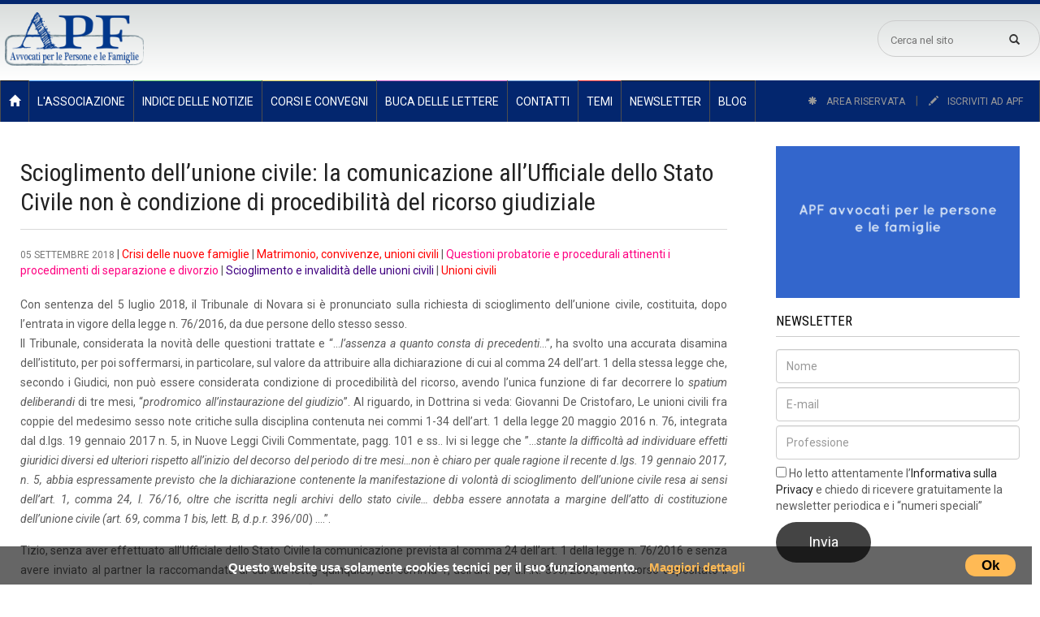

--- FILE ---
content_type: text/html; charset=UTF-8
request_url: https://www.avvocatipersonefamiglie.it/notizie/altro2/scioglimento-dellunione-civile-la-comunicazione-allufficiale-dello-stato-civile-non-e-condizione-di-procedibilita-del-ricorso-giudiziale/
body_size: 26719
content:
<!doctype html >
<!--[if lt IE 7]> <html class="no-js ie6 oldie" lang="en"> <![endif]-->
<!--[if IE 7]>    <html class="no-js ie7 oldie" lang="en"> <![endif]-->
<!--[if IE 8]>    <html class="no-js ie8 oldie" lang="en"> <![endif]-->
<!--[if IE 9]>    <html class="no-js ie9 oldie" lang="en"> <![endif]-->
<!--[if gt IE 8]><!--> <html class="no-js" lang="en-US"> <!--<![endif]-->
<head>
    <meta charset="utf-8">
    <title>APF | Avvocati per le persone e le famiglie | Scioglimento unione civile</title>
    <meta name="title" content="APF | Avvocati per le persone e le famiglie | Scioglimento unione civile">
    <meta name="keywords" content="'unione civile,5 luglio 2018,76/2016,considerata,costituita,l'entrata,legge n,n,novara,pronunciato,richiesta,scioglimento,sentenza,sesso,tribunale,vigore">
    <meta name="description" content="Con sentenza del 5 luglio 2018, il Tribunale di Novara si è pronunciato sulla richiesta di scioglimento dell’unione civile, costituita da due persone dello stesso sesso.">
    <meta name="author" content="Colbit - Tramite srl">
    <meta name="viewport" content="width=device-width, initial-scale=1">
    <link rel="shortcut icon" href="/images/icon.png"/>
    <link href='https://fonts.googleapis.com/css?family=Roboto:400,500,500italic,400italic,700,700italic%7CRoboto+Condensed:400,700%7CRoboto+Slab' rel='stylesheet' type='text/css'>
	<link href="https://fonts.googleapis.com/css?family=Crimson+Text:400,400i,600,600i,700,700i" rel="stylesheet"> 
    <link rel="stylesheet" href="/assets/css/bootstrap.min.css">
    <link rel="stylesheet" href="/assets/css/font-awesome.min.css">
    <link rel="stylesheet" href="/assets/css/weather-icons.min.css">
    <link rel="stylesheet" href="/assets/css/jquery.sidr.dark.css">
    <link rel="stylesheet" href="/assets/css/photobox.css">
    <link rel="stylesheet" href="/assets/css/datepicker.css">
    <link rel="stylesheet" href="/assets/css/style.css">
    <link rel="stylesheet" href="/assets/css/colors.css">
    <meta name="google-site-verification" content="ZPEgdkol2h0aNQ8rimfflqh99e0xPReMIKySlUMckSY" />
    <script type='text/javascript' src='//platform-api.sharethis.com/js/sharethis.js#property=5a2813fea5ba3500134e6197&product=inline-share-buttons' async='async'></script>
	
	
	    <!-- start:scripts -->
    <script src="/assets/js/jquery.min.js"></script>
    <script src="/assets/js/bootstrap.min.js"></script>
    <script src="/assets/js/bootstrap-datepicker.js"></script>      
      <!-- Google Re-captcha -->
    <script src="https://www.google.com/recaptcha/api.js?render=6LcwJCAdAAAAAC2770WRMaotgFBXaT-VBn81qaJm"> </script>
    <script>grecaptcha.ready(function () {              
        grecaptcha.execute('6LcwJCAdAAAAAC2770WRMaotgFBXaT-VBn81qaJm', 
        { action: 'contact' }).then(function (token) {                  
        var recaptchaResponse = document.getElementById('recaptchaResponse');                  
        recaptchaResponse.value = token;              
        });          
        });      
    </script>  

    
    
    <!-- end:scripts -->
    <style type="text/css">
        .grecaptcha-badge{
            display:none !important;
        }
    </style>
    
    <!-- end:stylesheets -->

    <!--[if lte IE 8]>
    <script src="/assets/js/respond.js"></script>
    <![endif]-->
    <!--[if lt IE 9]>
    <link rel="stylesheet" href="/assets/css/photobox.ie.css">
    <script src="/assets/js/html5shiv.js"></script>
    <![endif]-->
</head>
<body>
    <div id="page-outer-wrap">
        <div id="page-inner-wrap">        
            <header id="page-header-mobile" class="visible-xs">
                <div id="sidr" class="sidr right">
                    <!--menu mobile-->
                    <ul>
                        <li class="cat-sports">
                            <a href="/">Home</a>
                        </li>

                    <li class="cat-sports"><a class='more' href='/associazione/'><i class='fa fa-angle-down'></i></a>
                            <a href='javascript:void(0)'>L'associazione</a><ul class='subnav-menu'><li><a href='/chi-siamo/'>Chi Siamo</a></li><li><a href='/il-consiglio-direttivo/'>Incarichi sociali</a></li><li><a href='/i-soci/'>I Soci</a></li><li><a href='/i-soci-onorari/'>I Soci Onorari</a></li><li><a href='/il-nostro-sito/'>Il Nostro Sito e la Nostra Newsletter</a></li><li><a href='/associati/'>La Redazione del sito</a></li><li><a href='/vita-associativa/'>Vita associativa</a></li><li><a href='/regolamento/'>L'atto costitutivo</a></li><li><a href='/statuto/'>Lo statuto</a></li></ul></li><li class="cat-business"><a class='more' href='/notizie/'><i class='fa fa-angle-down'></i></a>
                            <a href='javascript:void(0)'>Indice delle Notizie</a><ul class='subnav-menu'><li><a href='/notizie/'>Matrimonio, convivenze, unioni civili</a><ul><li><a href='/rapporti-personali-tra-coniugi/'>Rapporti personali tra coniugi</a></li><li><a href='/comunione-dei-beni-e-separazione-dei-beni/'>Comunione dei beni (legale e convenzionale) e separazione dei beni</a></li><li><a href='/fondo-patrimoniale/'>Fondo patrimoniale</a></li><li><a href='/impresa-familiare/'>Impresa familiare</a></li><li><a href='/assegni-familiari-detrazioni-fiscali/'>Assegni familiari, detrazioni fiscali</a></li><li><a href='/contratti-di-convivenza/'>Contratti di convivenza</a></li><li><a href='/famiglia-di-fatto/'>Famiglia di fatto</a></li><li><a href='/unioni-civili/'>Unioni civili</a></li><li><a href='/famiglia-monogenitoriale/'>Famiglia monogenitoriale</a></li><li><a href='/crisi-delle-nuove-famiglie/'>Crisi delle nuove famiglie</a></li></ul></li><li><a href='/notizie/'>Filiazione e adozione</a><ul><li><a href='/diritti-e-doveri-del-figlio/'>Diritti e doveri del figlio</a></li><li><a href='/responsabilita-genitoriale-decadenza-e-affievolimento/'>Responsabilità genitoriale, decadenza e affievolimento</a></li><li><a href='/affidamento-ai-servizi-sociali/'>Affidamento ai servizi sociali</a></li><li><a href='/condotta-pregiudizievole-del-genitore/'>Condotta pregiudizievole del genitore</a></li><li><a href='/accertamento-riconoscimento-e-disconoscimento/'>Accertamento, riconoscimento e disconoscimento</a></li><li><a href='/stepchild-adoption/'>Stepchild adoption</a></li><li><a href='/adozione-in-casi-particolari/'>Adozione in casi particolari</a></li><li><a href='/parto-anonimo/'>Parto anonimo</a></li></ul></li><li><a href='/notizie/'>Separazione e divorzio</a><ul><li><a href='/accesso-agli-atti/'>Accesso agli atti </a></li><li><a href='/addebito/'>Addebito</a></li><li><a href='/mantenimento-del-coniuge/'>Mantenimento del coniuge</a></li><li><a href='/affidamento-dei-figli/'>Affidamento dei figli</a></li><li><a href='/mantenimento-dei-figli-minorenni-e-maggiorenni/'>Mantenimento dei figli minorenni e maggiorenni</a></li><li><a href='/spese-straordinarie/'>Spese straordinarie</a></li><li><a href='/assegnazione-della-casa-familiare/'>Assegnazione della casa familiare</a></li><li><a href='/diritti-dei-nonni/'>Diritti dei nonni</a></li><li><a href='/questioni-probatorie-e-procedurali-attinenti-i-procedimenti-di-separazione-e-divorzio/'>Questioni probatorie e procedurali attinenti i procedimenti di separazione e divorzio</a></li></ul></li><li><a href='/notizie/'>Soggetti deboli, minori e diritti della personalità</a><ul><li><a href='/anziani/'>Anziani</a></li><li><a href='/amministrazione-di-sostegno-e-misure-residuali/'>Amministrazione di sostegno e misure residuali</a></li><li><a href='/nome/'>Nome</a></li><li><a href='/cittadinanza/'>Cittadinanza</a></li><li><a href='/salute/'>Salute</a></li><li><a href='/onore/'>Onore</a></li><li><a href='/riservatezza/'>Riservatezza</a></li><li><a href='/nascituri/'>Nascituri</a></li><li><a href='/capacita-di-agire/'>Capacità di agire</a></li><li><a href='/persone-e-processo/'>Persone e processo</a></li></ul></li><li><a href='/responsabilita-endofamiliare/'>Responsabilità endofamiliare</a></li><li><a href='/notizie/'>Biodiritto, bioetica e diritti umani</a><ul><li><a href='/ivg/'>Inizio vita e IVG</a></li><li><a href='/pma/'>PMA e maternità surrogata</a></li><li><a href='/fine-vita-(testamento-biologico-ed-eutanasia)/'>Fine vita e testamento biologico</a></li><li><a href='/rettificazione-del-sesso/'>Rettificazione del sesso</a></li><li><a href='/diritto-alla-salute-e-consenso-informato/'>Diritto alla salute e consenso informato</a></li><li><a href='/biodiritto-e-processo/'>Biodiritto e processo</a></li><li><a href='/vaccinazioni/'>Diritti degli anziani e dei disabili</a></li></ul></li><li><a href='/notizie/'>Successioni e donazioni</a><ul><li><a href='/legittimari/'>Legittimari</a></li><li><a href='/donazioni/'>Donazioni</a></li><li><a href='/polizza-vita/'>Polizza vita</a></li><li><a href='/patto-di-famiglia/'>Patto di famiglia</a></li><li><a href='/pensione-di-reversibilita/'>Pensione di reversibilità</a></li><li><a href='/assegno-a-carico-dell-eredita/'>Assegno a carico dell'eredità</a></li></ul></li><li><a href='/notizie/'>Diritto penale e penale minorile</a><ul><li><a href='/diritto-penale-e-minori-il-minore-autore-e-vittima-di-reato/'>Diritto Penale e Minori: il minore autore e vittima di reato</a></li><li><a href='/atti-persecutori/'>Atti persecutori</a></li><li><a href='/violazione-degli-obblighi-di-assistenza-familiare/'>Violazione degli obblighi di assistenza familiare</a></li><li><a href='/mancata-ottemperanza-all-ordine-del-giudice/'> Mancata ottemperanza all'ordine del Giudice</a></li><li><a href='/violenza-sessuale/'>Violenza sessuale</a></li><li><a href='/intercettazioni-illecite/'>Intercettazioni illecite</a></li><li><a href='/interferenze-illecite-nella-vita-privata/'>Interferenze illecite nella vita privata</a></li><li><a href='/profili-penalistici-nel-biodiritto/'>Profili penalistici nel biodiritto</a></li></ul></li><li><a href='/notizie/'>Diritto della famiglia transnazionale</a><ul><li><a href='/famiglie-transnazionali/'>Nome e cognome</a></li><li><a href='/crisi-della-famiglia-tradizionale/'>Cittadinanza</a></li><li><a href='/giurisprudenza-cedu/'>Matrimonio</a></li><li><a href='/circolazione-delle-persone-e-statuto-dei-diritti/'>Separazione, divorzio e invalidità del matrimonio</a></li><li><a href='/successioni-con-elementi-di-trans-nazionalita/'>Unioni civili</a></li><li><a href='/biodiritto-transnazionale/'>Scioglimento e invalidità delle unioni civili</a></li><li><a href='/varie-/'>Rapporto di filiazione</a></li><li><a href='/maternita-surrogata/'>Maternità surrogata</a></li><li><a href='/riconoscimento-del-figlio/'>Riconoscimento del figlio</a></li><li><a href='/responsabilita-genitoriale-e-rapporti-tra-genitori-figli/'>Responsabilità genitoriale e rapporti tra genitori figli</a></li><li><a href='/libera-circolazione-delle-persone-e-degli-status-familiari/'>Libera circolazione delle persone e degli status familiari</a></li><li><a href='/obbligazioni-alimentari/'>Obbligazioni alimentari</a></li></ul></li><li><a href='/andratuttobene/'>#andràtuttobene</a></li></ul></li><li class="cat-lifestyle"><a class='more' href='/corsi-e-convegni/'><i class='fa fa-angle-down'></i></a>
                            <a href='javascript:void(0)'>Corsi e Convegni</a><ul class='subnav-menu'><li><a href='/calendario/'>Calendario</a></li><li><a href='/corsi-di-formazione-apf/'>Corsi di formazione APF</a></li><li><a href='/convegni-apf/'>Convegni APF</a></li><li><a href='/incontri-di-studio-apf/'>Incontri di studio APF</a></li><li><a href='/altre-iniziative-apf/'>Altre iniziative APF</a></li><li><a href='/altri-corsi-convegni-e-iniziative/'> Altri corsi, convegni e iniziative</a></li></ul></li><li class="cat-showtime"><a class='more' href='/buca-lettere/'><i class='fa fa-angle-down'></i></a>
                            <a href='javascript:void(0)'>Buca delle Lettere</a><ul class='subnav-menu'><li><a href='/perche-una-buca-delle-lettere/'>Perché una buca delle lettere?</a></li><li><a href='/spedisci-allapf/'>Spedisci ad APF</a></li></ul></li><li class="cat-tech"><a href='/contatti/'>Contatti</a></li><li class="cat-news"><a href='/temi/'>Temi</a></li><li class=""><a href='/area-riservata-ai-soci/'>Area Riservata ai Soci</a></li><li class=""><a href='/iscriviti-all-apf/'>Iscriviti ad APF</a></li><li class=""><a href='/newsletter/'>Newsletter</a></li><li class=""><a href='/blog/'>Blog</a></li><li class=""><a href='/informativa-trattamento-dati-personali/'>INFORMATIVA TRATTAMENTO DATI PERSONALI</a></li> 
                        <li class="cat-sports">
                            <form id="search-form" method="POST" action="/cerca/" style="text-align:center">
                                <input type="text" name="parola" placeholder="Cerca nel sito" pattern=".{3,}" />
                                <button><span class="glyphicon glyphicon-search" style="border-right: none;color: black; margin: 5px; font-size: 25px; padding: 0;"></span></button>
                            </form>
                        </li>   
                    </ul>
					
                <!-- fine menu mobile -->
                    
                </div>
                <div class="row">
                    
                    <!-- start:col -->
                    <div class="col-xs-6">
                        <!-- start:logo -->
                        <h1><a href="#"><img src="/images/logo-white-mobile.png" alt="" /></a></h1>
                        <!-- end:logo -->
                    </div>
                    <!-- end:col -->
                    
                    <!-- start:col -->
                    <div class="col-xs-6 text-right">
                        <a id="nav-expander" href="#"><span class="glyphicon glyphicon-th"></span></a>
                    </div>
                    <!-- end:col -->
                    
                </div>
                <!-- end:row -->
                
            </header>
            <!-- end:page header mobile -->
            
            <!-- start:page header -->
            <header id="page-header" class="hidden-xs">
                
                <!-- start:header-branding -->
                <div id="header-branding">
                
                    <!-- start:container -->
                    <div class="container">
                        
                        <!-- start:row -->
                        <div class="row">
                        
                            <!-- start:col -->
                            <div class="col-sm-6 col-md-4">
                                <!-- start:logo -->
                                <h1><a href="/"><img src="/images/logo-white.png" alt="" style="height:66px"/></a></h1>
                                <!-- end:logo -->
                            </div>
                            <!-- end:col -->
                            
                            <!-- start:col -->
                            <div class="col-sm-6 col-md-4 text-center">
                                
                                
                                
                            </div>
                            <!-- end:col -->
                            
                            <!-- start:col -->
                            
                            <div class="visible-md visible-lg col-md-4 text-right top-margin">
                            <div id="page-footer" style="display: flex;justify-content: flex-end;">
                            <div class="about" style="display: flex;align-items: center;">
                            <!--
                            <a href="#"><i class="fa fa-twitter fa-lg"></i></a>
                            <a href="#"><i class="fa fa-facebook-square fa-lg"></i></a>
                            <a href="#"><i class="fa fa-linkedin-square fa-lg"></i></a>
                            <a href="#"><i class="fa fa-google-plus-square fa-lg"></i></a>
                            <a href="#"><i class="fa fa-vimeo-square fa-lg"></i></a>
                            <a href="#"><i class="fa fa-youtube fa-lg"></i></a>
							-->
							

                                
                                <form id="search-form" method="POST" action="/cerca/" style="float:right;">
                                    <input type="text" name="parola" placeholder="Cerca nel sito" pattern=".{3,}" />
                                    <button><span class="glyphicon glyphicon-search"></span></button>
                                </form>
                                
							
							
							                            </div>
                            </div>
                            </div>
                            <!-- end:col -->
                        
                        </div>
                        <!-- end:row -->
    
                    </div>
                    <!-- end:container -->
                    
                 </div>
                <!-- end:header-branding -->
                
                <!-- start:sticky-header -->
                <div id="sticky-header" data-spy="affix" data-offset-top="100">
                
                    <!-- start:header-navigation -->
                    <div id="header-navigation">

                        <!-- start:container -->
                        <div class="container">

                            <!-- start:menu -->
                            <nav id="menu">
                                <ul class="nav clearfix">
                                    <li class="home"><a href="/"><span class="glyphicon glyphicon-home"></span></a></li>
									
					<li class="cat-sports"><a class='more' href='/associazione/'>L'associazione</a><div class='dropnav-container'><ul class='dropnav-menu'><li><a href='/chi-siamo/'>Chi Siamo</a></li><li><a href='/il-consiglio-direttivo/'>Incarichi sociali</a></li><li><a href='/i-soci/'>I Soci</a></li><li><a href='/i-soci-onorari/'>I Soci Onorari</a></li><li><a href='/il-nostro-sito/'>Il Nostro Sito e la Nostra Newsletter</a></li><li><a href='/associati/'>La Redazione del sito</a></li><li><a href='/vita-associativa/'>Vita associativa</a></li><li><a href='/regolamento/'>L'atto costitutivo</a></li><li><a href='/statuto/'>Lo statuto</a></li></ul></div></li><li class="cat-business"><a class='more' href='javascript:void(0)'>Indice delle Notizie</a><div class='subnav-container'><ul class='subnav-menu'><li class="current">
                                                    <a href="/notizie/persone/">Matrimonio, convivenze, unioni civili</a><div class="subsubnav-menu"><ul><li><a href="/notizie/rapporti-personali-tra-coniugi/">Rapporti personali tra coniugi</a><div class="subsubnav-posts"><article>
                                                            <a href="/notizie/persone/i-separandi-vogliono-continuare-a-convivere-niente-omologa-per-il-tribunale-di-como!/"><img src="/media/thumb.php?src=/media/9561512137570.jpg&w=190&h=140" alt="" /></a>
                                                            <h3><a href="/notizie/persone/i-separandi-vogliono-continuare-a-convivere-niente-omologa-per-il-tribunale-di-como!/">I separandi vogliono continuare a convivere? Niente omologa per il Tribunale di Como!</a></h3>
                                                        </article><article>
                                                            <a href="/notizie/persone/laddebito-della-separazione-e-letica-del-rispetto/"><img src="/media/thumb.php?src=/media/1191544451186.jpg&w=190&h=140" alt="" /></a>
                                                            <h3><a href="/notizie/persone/laddebito-della-separazione-e-letica-del-rispetto/">L’addebito della separazione e l’etica del rispetto</a></h3>
                                                        </article></li><li><a href="/notizie/comunione-dei-beni-e-separazione-dei-beni/">Comunione dei beni (legale e convenzionale) e separazione dei beni</a><div class="subsubnav-posts"><article>
                                                            <a href="/notizie/persone/cade-in-comunione-limmobile-acquistato-dai-coniugi-col-denaro-donato-al-figlio-della-madre-di-uno-di-essi/"><img src="/media/thumb.php?src=/media/1591539300136.jpe&w=190&h=140" alt="" /></a>
                                                            <h3><a href="/notizie/persone/cade-in-comunione-limmobile-acquistato-dai-coniugi-col-denaro-donato-al-figlio-della-madre-di-uno-di-essi/">Cade in comunione l’immobile acquistato dai coniugi col denaro donato dalla madre di uno di essi </a></h3>
                                                        </article><article>
                                                            <a href="/notizie/persone/per-la-cassazione--entrambi-i-coniugi--devono-contribuire-al-pagamento-del-mutuo.-il-coniuge-che-ha-pagato-il-mutuo-per-lintero-ha-diritto-alla-restituzione-della-meta/"><img src="/media/thumb.php?src=/media/9601524234936.jpg&w=190&h=140" alt="" /></a>
                                                            <h3><a href="/notizie/persone/per-la-cassazione--entrambi-i-coniugi--devono-contribuire-al-pagamento-del-mutuo.-il-coniuge-che-ha-pagato-il-mutuo-per-lintero-ha-diritto-alla-restituzione-della-meta/">Per la Cassazione  entrambi i coniugi  devono contribuire al pagamento del mutuo. Il coniuge che ha pagato il mutuo per l’intero ha diritto alla restituzione della metà</a></h3>
                                                        </article></li><li><a href="/notizie/fondo-patrimoniale/">Fondo patrimoniale</a><div class="subsubnav-posts"><article>
                                                            <a href="/notizie/persone/azione-revocatoria-ordinaria-di-fondo-patrimoniale-e-fallimento-del-coniuge/"><img src="/media/thumb.php?src=/media/6421561627209.jpg&w=190&h=140" alt="" /></a>
                                                            <h3><a href="/notizie/persone/azione-revocatoria-ordinaria-di-fondo-patrimoniale-e-fallimento-del-coniuge/">Azione revocatoria ordinaria di fondo patrimoniale e fallimento del coniuge</a></h3>
                                                        </article><article>
                                                            <a href="/notizie/persone/sono-revocabili-fondo-patrimoniale-e-trust-familiare/"><img src="/media/thumb.php?src=/media/5881571925310.jpg&w=190&h=140" alt="" /></a>
                                                            <h3><a href="/notizie/persone/sono-revocabili-fondo-patrimoniale-e-trust-familiare/">Sono revocabili fondo patrimoniale e trust familiare?</a></h3>
                                                        </article></li><li><a href="/notizie/impresa-familiare/">Impresa familiare</a><div class="subsubnav-posts"><article>
                                                            <a href="/notizie/persone/la-prova-dell’esistenza-di-una-holding-familiare/"><img src="/media/thumb.php?src=/media/7281621591600.jpg&w=190&h=140" alt="" /></a>
                                                            <h3><a href="/notizie/persone/la-prova-dell’esistenza-di-una-holding-familiare/">La prova dell’esistenza di una holding familiare</a></h3>
                                                        </article></li><li><a href="/notizie/assegni-familiari-detrazioni-fiscali/">Assegni familiari, detrazioni fiscali</a><div class="subsubnav-posts"><article>
                                                            <a href="/notizie/persone/il-trasferimento-infraquinquennale-dellimmobile-in-favore-di-un-terzo-non-comporta-la-decadenza-dai-benefici-prima-casa-se-avviene-nellambito-degli-accordi-di-separazione-o-divorzio/"><img src="/media/thumb.php?src=/media/2661558966016.jpe&w=190&h=140" alt="" /></a>
                                                            <h3><a href="/notizie/persone/il-trasferimento-infraquinquennale-dellimmobile-in-favore-di-un-terzo-non-comporta-la-decadenza-dai-benefici-prima-casa-se-avviene-nellambito-degli-accordi-di-separazione-o-divorzio/">Il trasferimento infraquinquennale dell’immobile in favore di un terzo non comporta la decadenza dai benefici “prima casa” se avviene nell’ambito degli accordi di separazione o divorzio</a></h3>
                                                        </article><article>
                                                            <a href="/notizie/persone/corte-di-giustizia-dell-unione-europea-le-tutele-della-lavoratrice-autonoma-che-cessa-l-attivita-per-la-nascita-del-figlio/"><img src="/media/thumb.php?src=/media/1191571925730.jpg&w=190&h=140" alt="" /></a>
                                                            <h3><a href="/notizie/persone/corte-di-giustizia-dell-unione-europea-le-tutele-della-lavoratrice-autonoma-che-cessa-l-attivita-per-la-nascita-del-figlio/">Corte di Giustizia dell'Unione Europea: le tutele della lavoratrice autonoma che cessa l'attività per la nascita del figlio</a></h3>
                                                        </article></li><li><a href="/notizie/contratti-di-convivenza/">Contratti di convivenza</a><div class="subsubnav-posts"><article>
                                                            <a href="/notizie/persone/quando-le-attribuzioni-patrimoniali-dellex-convivente-costituiscono-indebito-arricchimento/"><img src="/media/thumb.php?src=/media/6361581522104.jpg&w=190&h=140" alt="" /></a>
                                                            <h3><a href="/notizie/persone/quando-le-attribuzioni-patrimoniali-dellex-convivente-costituiscono-indebito-arricchimento/">Quando le attribuzioni patrimoniali dell’ex convivente costituiscono indebito arricchimento?</a></h3>
                                                        </article><article>
                                                            <a href="/notizie/persone/natura-e-limiti--dei-diritti-del-convivente-sullabitazione-del-partner-642/"><img src="/media/thumb.php?src=/media/9561512137570.jpg&w=190&h=140" alt="" /></a>
                                                            <h3><a href="/notizie/persone/natura-e-limiti--dei-diritti-del-convivente-sullabitazione-del-partner-642/">Natura e limiti dei diritti del convivente sull’abitazione del partner	</a></h3>
                                                        </article></li><li><a href="/notizie/famiglia-di-fatto/">Famiglia di fatto</a><div class="subsubnav-posts"><article>
                                                            <a href="/notizie/persone/la-prova-della-costituzione-di-una-famiglia-di-fatto-fa-venir-meno-il-diritto-allassegno-divorzile-e-puo-essere-data-con-la-deposizione-di-un-investigatore-privato/"><img src="/media/thumb.php?src=/media/2311554137462.jpg&w=190&h=140" alt="" /></a>
                                                            <h3><a href="/notizie/persone/la-prova-della-costituzione-di-una-famiglia-di-fatto-fa-venir-meno-il-diritto-allassegno-divorzile-e-puo-essere-data-con-la-deposizione-di-un-investigatore-privato/">La prova della costituzione di una famiglia di fatto fa venir meno il diritto all’assegno divorzile e può essere data con la deposizione di un investigatore privato</a></h3>
                                                        </article><article>
                                                            <a href="/notizie/persone/pubblico-impiego-la-rilevanza-della-convivenza-more-uxorio-ai-fini-della-domanda-di-trasferimento/"><img src="/media/thumb.php?src=/media/5561596447439.jpg&w=190&h=140" alt="" /></a>
                                                            <h3><a href="/notizie/persone/pubblico-impiego-la-rilevanza-della-convivenza-more-uxorio-ai-fini-della-domanda-di-trasferimento/">Pubblico impiego: la rilevanza della convivenza more uxorio ai fini della domanda di trasferimento</a></h3>
                                                        </article></li><li><a href="/notizie/unioni-civili/">Unioni civili</a><div class="subsubnav-posts"><article>
                                                            <a href="/notizie/persone/diverso-e-il-regime-di-trascrizione-dei-matrimoni-omosessuali--a-seconda-che-riguardino-anche-cittadini-italiani-o-solo-cittadini-stranieri/"><img src="/media/thumb.php?src=/media/8451526924711.jpe&w=190&h=140" alt="" /></a>
                                                            <h3><a href="/notizie/persone/diverso-e-il-regime-di-trascrizione-dei-matrimoni-omosessuali--a-seconda-che-riguardino-anche-cittadini-italiani-o-solo-cittadini-stranieri/">Diverso è il regime di trascrizione dei matrimoni omosessuali a seconda che riguardino anche cittadini italiani o solo cittadini stranieri </a></h3>
                                                        </article><article>
                                                            <a href="/notizie/persone/scioglimento-dellunione-civile-la-comunicazione-allufficiale-dello-stato-civile-non-e-condizione-di-procedibilita-del-ricorso-giudiziale/"><img src="/media/thumb.php?src=/media/3341536046935.jpg&w=190&h=140" alt="" /></a>
                                                            <h3><a href="/notizie/persone/scioglimento-dellunione-civile-la-comunicazione-allufficiale-dello-stato-civile-non-e-condizione-di-procedibilita-del-ricorso-giudiziale/">Scioglimento dell’unione civile: la comunicazione all’Ufficiale dello Stato Civile non è condizione di procedibilità del ricorso giudiziale</a></h3>
                                                        </article></li><li><a href="/notizie/famiglia-monogenitoriale/">Famiglia monogenitoriale</a><div class="subsubnav-posts"><article>
                                                            <a href="/notizie/persone/ladozione-del-singolo-secondo-la-cassazione-ovvero-quando-giurisprudenza-fa-rima-con-onnipotenza/"><img src="/media/thumb.php?src=/media/4761563348215.jpg&w=190&h=140" alt="" /></a>
                                                            <h3><a href="/notizie/persone/ladozione-del-singolo-secondo-la-cassazione-ovvero-quando-giurisprudenza-fa-rima-con-onnipotenza/">L’adozione del singolo secondo la Cassazione ovvero quando giurisprudenza fa rima con onnipotenza</a></h3>
                                                        </article></li><li><a href="/notizie/crisi-delle-nuove-famiglie/">Crisi delle nuove famiglie</a><div class="subsubnav-posts"><article>
                                                            <a href="/notizie/persone/la-prima-volta-dell-assegno-di-mantenimento-nello-scioglimento-di-un-unione-civile/"><img src="/media/thumb.php?src=/media/5991556703134.jpg&w=190&h=140" alt="" /></a>
                                                            <h3><a href="/notizie/persone/la-prima-volta-dell-assegno-di-mantenimento-nello-scioglimento-di-un-unione-civile/">La "prima volta" dell'assegno di mantenimento nello scioglimento di un'unione civile</a></h3>
                                                        </article><article>
                                                            <a href="/notizie/persone/assegnazione-della-casa-familiare-e-convivenza-more-uxorio-del-genitore-affidatario-con-un-terzo/"><img src="/media/thumb.php?src=/media/2141592902856.jpg&w=190&h=140" alt="" /></a>
                                                            <h3><a href="/notizie/persone/assegnazione-della-casa-familiare-e-convivenza-more-uxorio-del-genitore-affidatario-con-un-terzo/">Assegnazione della casa familiare e convivenza more uxorio del genitore affidatario con un terzo</a></h3>
                                                        </article></li></ul></div><div class="subnav-posts"><article>
                                                            <a href="/notizie/persone/lo-stato-e-responsabile-della-mancata-trascrizione-nei-registri-dello-stati-civile-dei-matrimoni-omosessuali-di-cittadini-italiani-celebrati-allestero/"><img src="/media/thumb.php?src=/media/3981522394453.jpg&w=190&h=140" alt="" /></a>
                                                            <h3><a href="/notizie/persone/lo-stato-e-responsabile-della-mancata-trascrizione-nei-registri-dello-stati-civile-dei-matrimoni-omosessuali-di-cittadini-italiani-celebrati-allestero/">Lo Stato è responsabile della mancata trascrizione nei registri dello stato civile dei matrimoni omosessuali di cittadini italiani celebrati all’estero </a></h3>
                                                        </article><article>
                                                            <a href="/notizie/persone/pubblico-impiego-la-rilevanza-della-convivenza-more-uxorio-ai-fini-della-domanda-di-trasferimento/"><img src="/media/thumb.php?src=/media/5561596447439.jpg&w=190&h=140" alt="" /></a>
                                                            <h3><a href="/notizie/persone/pubblico-impiego-la-rilevanza-della-convivenza-more-uxorio-ai-fini-della-domanda-di-trasferimento/">Pubblico impiego: la rilevanza della convivenza more uxorio ai fini della domanda di trasferimento</a></h3>
                                                        </article></div></li><li>
                                                    <a href="/notizie/bambini/">Filiazione e adozione</a><div class="subsubnav-menu"><ul><li><a href="/notizie/diritti-e-doveri-del-figlio/">Diritti e doveri del figlio</a><div class="subsubnav-posts"><article>
                                                            <a href="/notizie/bambini/non-va-mantenuto-il-figlio-maggiorenne-con-contratto-a-termine-e-guadagni-contenuti/"><img src="/media/thumb.php?src=/media/6281512136715.jpg&w=190&h=140" alt="" /></a>
                                                            <h3><a href="/notizie/bambini/non-va-mantenuto-il-figlio-maggiorenne-con-contratto-a-termine-e-guadagni-contenuti/">Non va mantenuto il figlio maggiorenne con contratto a termine e guadagni contenuti</a></h3>
                                                        </article><article>
                                                            <a href="/notizie/bambini/nel-contrasto--tra-i-genitori--sulla-scelta-della-scuola--pubblica--o--privata--decide-il-giudice-senza-ascoltare-il-minore/"><img src="/media/thumb.php?src=/media/6641525698011.jpg&w=190&h=140" alt="" /></a>
                                                            <h3><a href="/notizie/bambini/nel-contrasto--tra-i-genitori--sulla-scelta-della-scuola--pubblica--o--privata--decide-il-giudice-senza-ascoltare-il-minore/">Nel contrasto tra i genitori sulla scelta della scuola pubblica o privata decide il Giudice senza ascoltare il minore</a></h3>
                                                        </article></li><li><a href="/notizie/responsabilita-genitoriale-decadenza-e-affievolimento/">Responsabilità genitoriale, decadenza e affievolimento</a><div class="subsubnav-posts"><article>
                                                            <a href="/notizie/bambini/il-tribunale-per-i-minorenni-italiano-e-competente-nei-procedimenti-di-decadenza-della-responsabilita-genitoriale-su-un-minore-straniero-residente-abitualmente-in-italia/"><img src="/media/thumb.php?src=/media/8231549011422.jpg&w=190&h=140" alt="" /></a>
                                                            <h3><a href="/notizie/bambini/il-tribunale-per-i-minorenni-italiano-e-competente-nei-procedimenti-di-decadenza-della-responsabilita-genitoriale-su-un-minore-straniero-residente-abitualmente-in-italia/">Il Tribunale per i Minorenni italiano è competente nei procedimenti di decadenza della responsabilità genitoriale su un minore straniero residente abitualmente in Italia</a></h3>
                                                        </article><article>
                                                            <a href="/notizie/bambini/nei-procedimenti-de-potestate-la-difesa-tecnica-delle-parti-e-solo-eventuale-e-la-tutela-del-superiore-interesse-del-minore-e-garantita-dalla-partecipazione-del-pm/"><img src="/media/thumb.php?src=/media/1191557916843.jpg&w=190&h=140" alt="" /></a>
                                                            <h3><a href="/notizie/bambini/nei-procedimenti-de-potestate-la-difesa-tecnica-delle-parti-e-solo-eventuale-e-la-tutela-del-superiore-interesse-del-minore-e-garantita-dalla-partecipazione-del-pm/">Nei procedimenti de potestate la difesa tecnica delle parti è solo eventuale e la tutela del superiore interesse del minore è garantita dalla partecipazione del PM</a></h3>
                                                        </article></li><li><a href="/notizie/affidamento-ai-servizi-sociali/">Affidamento ai servizi sociali</a><div class="subsubnav-posts"><article>
                                                            <a href="/notizie/bambini/il-tribunale-dei-minorenni-di-caltanissetta-utilizza-lart.-25-del-rd-1404-34-per-disporre-il-monitoraggio-di-un-giovane-utilizzatore-di-wa-anche-al-fine-di-verificare-le-capacita-educative-e-di-vigilanza-della-madre/"><img src="/media/thumb.php?src=/media/6431580308652.jpg&w=190&h=140" alt="" /></a>
                                                            <h3><a href="/notizie/bambini/il-tribunale-dei-minorenni-di-caltanissetta-utilizza-lart.-25-del-rd-1404-34-per-disporre-il-monitoraggio-di-un-giovane-utilizzatore-di-wa-anche-al-fine-di-verificare-le-capacita-educative-e-di-vigilanza-della-madre/">Il Tribunale dei Minorenni di Caltanissetta utilizza l’art. 25 del RD 1404/34 per disporre il monitoraggio di un giovane utilizzatore di wa anche al fine di verificare le capacità educative e di vigilanza della madre</a></h3>
                                                        </article><article>
                                                            <a href="/notizie/bambini/il-collocamento-di-un-minore-in-struttura-si-attua-attraverso-lesecuzione-forzata-degli-obblighi-di-fare/"><img src="/media/thumb.php?src=/media/8691521213591.jpe&w=190&h=140" alt="" /></a>
                                                            <h3><a href="/notizie/bambini/il-collocamento-di-un-minore-in-struttura-si-attua-attraverso-lesecuzione-forzata-degli-obblighi-di-fare/">Il collocamento di un minore in struttura si attua attraverso l’esecuzione forzata degli obblighi di fare</a></h3>
                                                        </article></li><li><a href="/notizie/condotta-pregiudizievole-del-genitore/">Condotta pregiudizievole del genitore</a><div class="subsubnav-posts"><article>
                                                            <a href="/notizie/bambini/lex-marito-che-non-paga-lassegno-di-mantenimento-e-minaccia-il-coniuge-da-cui-ha-divorziato-va-condannato-al-risarcimento-dei-danni-morali/"><img src="/media/thumb.php?src=/media/4221542723722.jpe&w=190&h=140" alt="" /></a>
                                                            <h3><a href="/notizie/bambini/lex-marito-che-non-paga-lassegno-di-mantenimento-e-minaccia-il-coniuge-da-cui-ha-divorziato-va-condannato-al-risarcimento-dei-danni-morali/">L’ex marito che non paga l’assegno di mantenimento e minaccia il coniuge da cui ha divorziato va condannato al risarcimento dei danni morali</a></h3>
                                                        </article><article>
                                                            <a href="/notizie/bambini/sulla-decadenza-dalla-responsabilita-genitoriale-decide-il-tribunale-(per-i-minorenni-o-ordinario)-adito-per-primo/"><img src="/media/thumb.php?src=/media/7891557914313.jpe&w=190&h=140" alt="" /></a>
                                                            <h3><a href="/notizie/bambini/sulla-decadenza-dalla-responsabilita-genitoriale-decide-il-tribunale-(per-i-minorenni-o-ordinario)-adito-per-primo/">Sulla decadenza dalla responsabilità genitoriale decide il Tribunale (per i minorenni o ordinario) adito per primo </a></h3>
                                                        </article></li><li><a href="/notizie/accertamento-riconoscimento-e-disconoscimento/">Accertamento, riconoscimento e disconoscimento</a><div class="subsubnav-posts"><article>
                                                            <a href="/notizie/bambini/per-la-cassazione-lomesso-ascolto-della-minore-dodicenne-determina-la-nullita-del-procedimento-avente-ad-oggetto-il-riconoscimento-di-paternita/"><img src="/media/thumb.php?src=/media/8891546430616.jpg&w=190&h=140" alt="" /></a>
                                                            <h3><a href="/notizie/bambini/per-la-cassazione-lomesso-ascolto-della-minore-dodicenne-determina-la-nullita-del-procedimento-avente-ad-oggetto-il-riconoscimento-di-paternita/">Per la Cassazione l’omesso ascolto della minore dodicenne determina la nullità del procedimento avente ad oggetto il riconoscimento di paternità</a></h3>
                                                        </article><article>
                                                            <a href="/notizie/bambini/ammissibilita-dell-impugnazione-del-riconoscimento-del-figlio-naturale-tra-favor-veritatis-e-interesse-del-minore/"><img src="/media/thumb.php?src=/media/1111549304581.jpe&w=190&h=140" alt="" /></a>
                                                            <h3><a href="/notizie/bambini/ammissibilita-dell-impugnazione-del-riconoscimento-del-figlio-naturale-tra-favor-veritatis-e-interesse-del-minore/">Ammissibilità dell'impugnazione del riconoscimento del figlio naturale tra favor veritatis e interesse del minore </a></h3>
                                                        </article></li><li><a href="/notizie/stepchild-adoption/">Stepchild adoption</a><div class="subsubnav-posts"><article>
                                                            <a href="/notizie/bambini/la-corte-dappello-di-napoli-si-pronuncia-sulladozione-omoparentale/"><img src="/media/thumb.php?src=/media/4431533106669.jpg&w=190&h=140" alt="" /></a>
                                                            <h3><a href="/notizie/bambini/la-corte-dappello-di-napoli-si-pronuncia-sulladozione-omoparentale/">La Corte d’Appello di Napoli si pronuncia sull’adozione omoparentale </a></h3>
                                                        </article><article>
                                                            <a href="/notizie/bambini/stepchild-adoption-l’adozione-da-parte-del-partner-omosessuale/"><img src="/media/thumb.php?src=/media/5211701446021.jpg&w=190&h=140" alt="" /></a>
                                                            <h3><a href="/notizie/bambini/stepchild-adoption-l’adozione-da-parte-del-partner-omosessuale/">Stepchild adoption: l’adozione da parte del partner omosessuale</a></h3>
                                                        </article></li><li><a href="/notizie/adozione-in-casi-particolari/">Adozione in casi particolari</a><div class="subsubnav-posts"><article>
                                                            <a href="/notizie/bambini/uninterpretazione-costituzionalmente-orientata-dellart.-291-c.c.-permette-di-ridurre-il-divario-di-eta-previsto-per-ladozione-di-maggiorenni/"><img src="/media/thumb.php?src=/media/4431587462674.jpg&w=190&h=140" alt="" /></a>
                                                            <h3><a href="/notizie/bambini/uninterpretazione-costituzionalmente-orientata-dellart.-291-c.c.-permette-di-ridurre-il-divario-di-eta-previsto-per-ladozione-di-maggiorenni/">Un’interpretazione costituzionalmente orientata dell’art. 291 c.c. permette di ridurre il divario di età previsto per l’adozione di maggiorenni</a></h3>
                                                        </article><article>
                                                            <a href="/notizie/bambini/la-corte-dappello-di-napoli-si-pronuncia-sulladozione-omoparentale/"><img src="/media/thumb.php?src=/media/4431533106669.jpg&w=190&h=140" alt="" /></a>
                                                            <h3><a href="/notizie/bambini/la-corte-dappello-di-napoli-si-pronuncia-sulladozione-omoparentale/">La Corte d’Appello di Napoli si pronuncia sull’adozione omoparentale </a></h3>
                                                        </article></li><li><a href="/notizie/parto-anonimo/">Parto anonimo</a><div class="subsubnav-posts"><article>
                                                            <a href="/notizie/bambini/accertamento-della-maternitaa-e-diritto-della-madre-allaanonimato-come-conciliare-i-due-diritti/"><img src="/media/thumb.php?src=/media/1991614674066.jpg&w=190&h=140" alt="" /></a>
                                                            <h3><a href="/notizie/bambini/accertamento-della-maternitaa-e-diritto-della-madre-allaanonimato-come-conciliare-i-due-diritti/">Accertamento della maternita’ e diritto della madre all’anonimato: come conciliare i due diritti</a></h3>
                                                        </article><article>
                                                            <a href="/notizie/bambini/parto-anonimo--diritto-del-figlio-a-conoscere-le-proprie-origini-per-ragioni-sanitarie/"><img src="/media/thumb.php?src=/media/3131630492094.jpg&w=190&h=140" alt="" /></a>
                                                            <h3><a href="/notizie/bambini/parto-anonimo--diritto-del-figlio-a-conoscere-le-proprie-origini-per-ragioni-sanitarie/">Parto anonimo , diritto del figlio a conoscere le proprie origini per ragioni sanitarie </a></h3>
                                                        </article></li></ul></div><div class="subnav-posts"><article>
                                                            <a href="/notizie/bambini/paternita-indesiderata-nessun-risarcimento-alluomo-ingannato/"><img src="/media/thumb.php?src=/media/6181512136308.jpg&w=190&h=140" alt="" /></a>
                                                            <h3><a href="/notizie/bambini/paternita-indesiderata-nessun-risarcimento-alluomo-ingannato/">Paternità indesiderata? Nessun risarcimento all’uomo “ingannato”</a></h3>
                                                        </article><article>
                                                            <a href="/notizie/bambini/il-decreto-di-rimpatrio-del-minore-sottratto-(convenzione-dellaja-25-ottobre-1980)-e-revocabile-in-caso-di-sopravvenuto-mutamento-della-situazione-di-fatto-che-lo-ha-originato/"><img src="/media/thumb.php?src=/media/8181512136631.jpg&w=190&h=140" alt="" /></a>
                                                            <h3><a href="/notizie/bambini/il-decreto-di-rimpatrio-del-minore-sottratto-(convenzione-dellaja-25-ottobre-1980)-e-revocabile-in-caso-di-sopravvenuto-mutamento-della-situazione-di-fatto-che-lo-ha-originato/">Il decreto di rimpatrio del minore sottratto (Convenzione dell’Aja 25 ottobre 1980) è revocabile in caso di sopravvenuto mutamento della situazione di fatto che lo ha originato</a></h3>
                                                        </article></div></li><li>
                                                    <a href="/notizie/famiglie/">Separazione e divorzio</a><div class="subsubnav-menu"><ul><li><a href="/notizie/accesso-agli-atti/">Accesso agli atti </a><div class="subsubnav-posts"><article>
                                                            <a href="/notizie/famiglie/accesso-agli-atti-il-consiglio-di-stato-rileva-un-conflitto-in-seno-alle-sue-sezioni-e-rimette-la-questione-allaadunanza-plenaria/"><img src="/media/thumb.php?src=/media/2311598629463.jpg&w=190&h=140" alt="" /></a>
                                                            <h3><a href="/notizie/famiglie/accesso-agli-atti-il-consiglio-di-stato-rileva-un-conflitto-in-seno-alle-sue-sezioni-e-rimette-la-questione-allaadunanza-plenaria/">Accesso agli atti: il Consiglio di Stato rileva un conflitto in seno alle sue Sezioni e rimette la questione all’Adunanza plenaria</a></h3>
                                                        </article><article>
                                                            <a href="/notizie/famiglie/il-delicato-bilanciamento-tra-diritto-di-accesso-e-diritto-di-riservatezza/"><img src="/media/thumb.php?src=/media/9701590317486.jpg&w=190&h=140" alt="" /></a>
                                                            <h3><a href="/notizie/famiglie/il-delicato-bilanciamento-tra-diritto-di-accesso-e-diritto-di-riservatezza/">Il delicato bilanciamento tra diritto di accesso e diritto di riservatezza</a></h3>
                                                        </article></li><li><a href="/notizie/addebito/">Addebito</a><div class="subsubnav-posts"><article>
                                                            <a href="/notizie/famiglie/labbandono-della-casa-coniugale-non-e-motivo-di-addebito-della-separazione-se-il-matrimonio-e-gia-in-crisi/"><img src="/media/thumb.php?src=/media/9701590317486.jpg&w=190&h=140" alt="" /></a>
                                                            <h3><a href="/notizie/famiglie/labbandono-della-casa-coniugale-non-e-motivo-di-addebito-della-separazione-se-il-matrimonio-e-gia-in-crisi/">L’abbandono della casa coniugale non è motivo di addebito della separazione se il matrimonio è già in crisi</a></h3>
                                                        </article><article>
                                                            <a href="/notizie/famiglie/vademecum-per-la-prova-dellinfedelta-coniugale/"><img src="/media/thumb.php?src=/media/8181512136631.jpg&w=190&h=140" alt="" /></a>
                                                            <h3><a href="/notizie/famiglie/vademecum-per-la-prova-dellinfedelta-coniugale/">Vademecum per la prova dell’infedeltà coniugale</a></h3>
                                                        </article></li><li><a href="/notizie/mantenimento-del-coniuge/">Mantenimento del coniuge</a><div class="subsubnav-posts"><article>
                                                            <a href="/notizie/famiglie/irrilevante-ai-fini-dellassegno-di-mantenimento-un-aumento-solo-temporaneo-dei-redditi-del-marito-separato/"><img src="/media/thumb.php?src=/media/4571512136865.jpg&w=190&h=140" alt="" /></a>
                                                            <h3><a href="/notizie/famiglie/irrilevante-ai-fini-dellassegno-di-mantenimento-un-aumento-solo-temporaneo-dei-redditi-del-marito-separato/">Irrilevante ai fini dell’assegno di mantenimento un aumento solo temporaneo dei redditi del marito separato</a></h3>
                                                        </article><article>
                                                            <a href="/notizie/famiglie/provvedimenti-in-tema-di-mantenimento-del-coniuge-e-dei-figli-quali-limiti-per-la-loro-impugnabilit/"><img src="/media/thumb.php?src=/media/5671521480752.jpe&w=190&h=140" alt="" /></a>
                                                            <h3><a href="/notizie/famiglie/provvedimenti-in-tema-di-mantenimento-del-coniuge-e-dei-figli-quali-limiti-per-la-loro-impugnabilit/">Provvedimenti in tema di mantenimento del coniuge e dei figli: quali limiti per la loro impugnabilità in Cassazione? </a></h3>
                                                        </article></li><li><a href="/notizie/affidamento-dei-figli/">Affidamento dei figli</a><div class="subsubnav-posts"><article>
                                                            <a href="/notizie/famiglie/condannato-a-risarcire-il-danno-il-padre-che-ostacola-il-rapporto-tra-il-figlio-e-la-moglie-separata-(che-pero-non-e-senza-colpe-e-ne-paga-le-conseguenze)/"><img src="/media/thumb.php?src=/media/5511512138476.jpg&w=190&h=140" alt="" /></a>
                                                            <h3><a href="/notizie/famiglie/condannato-a-risarcire-il-danno-il-padre-che-ostacola-il-rapporto-tra-il-figlio-e-la-moglie-separata-(che-pero-non-e-senza-colpe-e-ne-paga-le-conseguenze)/">Condannato a risarcire il danno il padre che ostacola il rapporto tra il figlio e la moglie separata (che però non è senza colpe, e ne paga le conseguenze) </a></h3>
                                                        </article><article>
                                                            <a href="/notizie/famiglie/deroghe-all-affido-condiviso-per-i-figli-nati-fuori-dal-matrimonio-quando-e-possibile-ridurre-il-diritto-dovere-alla-bigenitorialita/"><img src="/media/thumb.php?src=/media/1261545389887.jpe&w=190&h=140" alt="" /></a>
                                                            <h3><a href="/notizie/famiglie/deroghe-all-affido-condiviso-per-i-figli-nati-fuori-dal-matrimonio-quando-e-possibile-ridurre-il-diritto-dovere-alla-bigenitorialita/">Deroghe all'affido condiviso per i figli nati fuori dal matrimonio: quando è possibile ridurre il diritto/dovere alla bigenitorialità</a></h3>
                                                        </article></li><li><a href="/notizie/mantenimento-dei-figli-minorenni-e-maggiorenni/">Mantenimento dei figli minorenni e maggiorenni</a><div class="subsubnav-posts"><article>
                                                            <a href="/notizie/famiglie/il-mantenimento-del-figlio-.-ma-possidente-immobiliare/"><img src="/media/thumb.php?src=/media/8091525699235.jpg&w=190&h=140" alt="" /></a>
                                                            <h3><a href="/notizie/famiglie/il-mantenimento-del-figlio-.-ma-possidente-immobiliare/">Il mantenimento del figlio … ma possidente immobiliare </a></h3>
                                                        </article><article>
                                                            <a href="/notizie/famiglie/la-cassazione-distingue-tra-mantenimento-dei-figli-ed-alimenti-ai-nipoti/"><img src="/media/thumb.php?src=/media/8111526973997.jpg&w=190&h=140" alt="" /></a>
                                                            <h3><a href="/notizie/famiglie/la-cassazione-distingue-tra-mantenimento-dei-figli-ed-alimenti-ai-nipoti/">La Cassazione distingue tra mantenimento dei figli ed alimenti ai nipoti </a></h3>
                                                        </article></li><li><a href="/notizie/spese-straordinarie/">Spese straordinarie</a><div class="subsubnav-posts"><article>
                                                            <a href="/notizie/famiglie/niente-condanna-per-il-padre-che-corrisponde-(quasi)-tutto-lassegno-di-mantenimento/"><img src="/media/thumb.php?src=/media/7211563347480.jpg&w=190&h=140" alt="" /></a>
                                                            <h3><a href="/notizie/famiglie/niente-condanna-per-il-padre-che-corrisponde-(quasi)-tutto-lassegno-di-mantenimento/">Niente condanna per il padre che corrisponde (quasi) tutto l’assegno di mantenimento </a></h3>
                                                        </article><article>
                                                            <a href="/notizie/famiglie/il-diritto-del-genitore-al-rimborso-delle-spese-di-mantenimento-del-figlio-da-parte-dellaltro-genitore-inadempiente/"><img src="/media/thumb.php?src=/media/8891568801165.jpg&w=190&h=140" alt="" /></a>
                                                            <h3><a href="/notizie/famiglie/il-diritto-del-genitore-al-rimborso-delle-spese-di-mantenimento-del-figlio-da-parte-dellaltro-genitore-inadempiente/">Il diritto del genitore al rimborso delle spese di mantenimento del figlio da parte dell’altro genitore inadempiente  </a></h3>
                                                        </article></li><li><a href="/notizie/assegnazione-della-casa-familiare/">Assegnazione della casa familiare</a><div class="subsubnav-posts"><article>
                                                            <a href="/notizie/famiglie/casa-familiare-sono-rimborsabili-le-spese-di-ristrutturazione-sullimmobile-di-proprieta-di-terzi/"><img src="/media/thumb.php?src=/media/5711570455984.jpg&w=190&h=140" alt="" /></a>
                                                            <h3><a href="/notizie/famiglie/casa-familiare-sono-rimborsabili-le-spese-di-ristrutturazione-sullimmobile-di-proprieta-di-terzi/">Casa familiare: sono rimborsabili le spese di ristrutturazione sull’immobile di proprietà di terzi?</a></h3>
                                                        </article><article>
                                                            <a href="/notizie/famiglie/lassegnatario-della-casa-familiare-e-tenuto-al-pagamento-di-tutte-le-spese-correlate-al-suo-utilizzo/"><img src="/media/thumb.php?src=/media/6701526640876.jpe&w=190&h=140" alt="" /></a>
                                                            <h3><a href="/notizie/famiglie/lassegnatario-della-casa-familiare-e-tenuto-al-pagamento-di-tutte-le-spese-correlate-al-suo-utilizzo/">L’assegnatario della casa familiare è tenuto al pagamento di tutte le spese correlate al suo utilizzo</a></h3>
                                                        </article></li><li><a href="/notizie/diritti-dei-nonni/">Diritti dei nonni</a><div class="subsubnav-posts"><article>
                                                            <a href="/notizie/famiglie/minore-parte-sostanziale/"><img src="/media/thumb.php?src=/media/2721598427544.jpg&w=190&h=140" alt="" /></a>
                                                            <h3><a href="/notizie/famiglie/minore-parte-sostanziale/">Il minore è parte sostanziale del processo che lo riguarda ed ha diritto ad esser ascoltato, ma  non è necessaria la sua partecipazione formale al processo</a></h3>
                                                        </article><article>
                                                            <a href="/notizie/famiglie/il-diritto-dei-nonni-al-rapporto-coi-nipoti-secondo-la-corte-cedu/"><img src="/media/thumb.php?src=/media/2851521728753.jpe&w=190&h=140" alt="" /></a>
                                                            <h3><a href="/notizie/famiglie/il-diritto-dei-nonni-al-rapporto-coi-nipoti-secondo-la-corte-cedu/">Il diritto dei nonni al rapporto coi nipoti secondo la Corte CEDU</a></h3>
                                                        </article></li><li><a href="/notizie/questioni-probatorie-e-procedurali-attinenti-i-procedimenti-di-separazione-e-divorzio/">Questioni probatorie e procedurali attinenti i procedimenti di separazione e divorzio</a><div class="subsubnav-posts"><article>
                                                            <a href="/notizie/famiglie/la-residenza-abituale-dei-minori-da-valutare-ai-fini-della-giurisdizione-e-un-quid-facti-che-dipende-anche-da-indici-di-natura-proiettiva-e-non-muta-in-caso-di-temporaneo-soggiorno-in-un-altro-paese/"><img src="/media/thumb.php?src=/media/9771524058984.jpg&w=190&h=140" alt="" /></a>
                                                            <h3><a href="/notizie/famiglie/la-residenza-abituale-dei-minori-da-valutare-ai-fini-della-giurisdizione-e-un-quid-facti-che-dipende-anche-da-indici-di-natura-proiettiva-e-non-muta-in-caso-di-temporaneo-soggiorno-in-un-altro-paese/">La residenza abituale dei minori, da valutare ai fini della giurisdizione, è un quid facti che dipende anche da indici di natura proiettiva e non muta in caso di temporaneo soggiorno in un altro Paese</a></h3>
                                                        </article><article>
                                                            <a href="/notizie/famiglie/lassegno-provvisorio-di-divorzio-non-basta-per-ottenere-la-quota-di-tfr/"><img src="/media/thumb.php?src=/media/1421550248104.jpe&w=190&h=140" alt="" /></a>
                                                            <h3><a href="/notizie/famiglie/lassegno-provvisorio-di-divorzio-non-basta-per-ottenere-la-quota-di-tfr/">L’assegno provvisorio di divorzio non basta per ottenere la quota di TFR</a></h3>
                                                        </article></li></ul></div><div class="subnav-posts"><article>
                                                            <a href="/notizie/famiglie/testo-di-prova/"><img src="/media/thumb.php?src=/media/4641512138760.jpg&w=190&h=140" alt="" /></a>
                                                            <h3><a href="/notizie/famiglie/testo-di-prova/">La validità del vitalizio alimentare è condizionata dalla sussistenza dell’alea (che dev’essere valutata in concreto) </a></h3>
                                                        </article><article>
                                                            <a href="/notizie/famiglie/vademecum-per-la-prova-dellinfedelta-coniugale/"><img src="/media/thumb.php?src=/media/8181512136631.jpg&w=190&h=140" alt="" /></a>
                                                            <h3><a href="/notizie/famiglie/vademecum-per-la-prova-dellinfedelta-coniugale/">Vademecum per la prova dell’infedeltà coniugale</a></h3>
                                                        </article></div></li><li>
                                                    <a href="/notizie/tutela/">Soggetti deboli, minori e diritti della personalità</a><div class="subsubnav-menu"><ul><li><a href="/notizie/anziani/">Anziani</a><div class="subsubnav-posts"><article>
                                                            <a href="/notizie/tutela/secondo-il-gt-del-tribunale-di-vercelli-puo-disporsi-linserimento-del-beneficiario-di-ads-in-una-residenza-sanitaria-assistenziale-nonostante-il-suo-dissenso/"><img src="/media/thumb.php?src=/media/4001531304979.jpe&w=190&h=140" alt="" /></a>
                                                            <h3><a href="/notizie/tutela/secondo-il-gt-del-tribunale-di-vercelli-puo-disporsi-linserimento-del-beneficiario-di-ads-in-una-residenza-sanitaria-assistenziale-nonostante-il-suo-dissenso/">Secondo il GT del Tribunale di Vercelli può disporsi l’inserimento del beneficiario di ADS in una residenza sanitaria assistenziale nonostante il suo dissenso</a></h3>
                                                        </article><article>
                                                            <a href="/notizie/tutela/nessun-obbligo-di-pagare-le-rette-dei-malati-di-alzheimer-per-i-familiari-lo-conferma-il-tribunale-di-monza/"><img src="/media/thumb.php?src=/media/2181512138640.jpg&w=190&h=140" alt="" /></a>
                                                            <h3><a href="/notizie/tutela/nessun-obbligo-di-pagare-le-rette-dei-malati-di-alzheimer-per-i-familiari-lo-conferma-il-tribunale-di-monza/">Nessun obbligo di pagare le rette dei malati di Alzheimer per i familiari: lo conferma il Tribunale di Monza</a></h3>
                                                        </article></li><li><a href="/notizie/amministrazione-di-sostegno-e-misure-residuali/">Amministrazione di sostegno e misure residuali</a><div class="subsubnav-posts"><article>
                                                            <a href="/notizie/tutela/per-la-cassazione-lamministrazione-di-sostegno-non-puo-essere-imposta/"><img src="/media/thumb.php?src=/media/7341512138316.jpg&w=190&h=140" alt="" /></a>
                                                            <h3><a href="/notizie/tutela/per-la-cassazione-lamministrazione-di-sostegno-non-puo-essere-imposta/">Per la Cassazione l’amministrazione di sostegno non può essere imposta</a></h3>
                                                        </article><article>
                                                            <a href="/notizie/tutela/amministrazione-di-sostegno-e-capacita-di-donare-il-g.t.-del-tribunale-di-vercelli-solleva-questione-di-legittimita-costituzionale/"><img src="/media/thumb.php?src=/media/9081525700844.jpg&w=190&h=140" alt="" /></a>
                                                            <h3><a href="/notizie/tutela/amministrazione-di-sostegno-e-capacita-di-donare-il-g.t.-del-tribunale-di-vercelli-solleva-questione-di-legittimita-costituzionale/">Amministrazione di sostegno e capacità di donare: il G.T. del Tribunale di Vercelli solleva questione di legittimità costituzionale</a></h3>
                                                        </article></li><li><a href="/notizie/nome/">Nome</a><div class="subsubnav-posts"><article>
                                                            <a href="/notizie/tutela/divorzio-quando-e-possibile-conservare-il-cognome-del-marito/"><img src="/media/thumb.php?src=/media/4171551370638.jpg&w=190&h=140" alt="" /></a>
                                                            <h3><a href="/notizie/tutela/divorzio-quando-e-possibile-conservare-il-cognome-del-marito/">Divorzio, quando è possibile conservare il cognome del marito?</a></h3>
                                                        </article><article>
                                                            <a href="/notizie/tutela/la-diffamazione-via-internet-integra-laggravante-dellaver-commesso-il-fatto-col-mezzo-della-stampa-o-con-qualsiasi-altro-mezzo-di-pubblicita/"><img src="/media/thumb.php?src=/media/5481564061158.jpg&w=190&h=140" alt="" /></a>
                                                            <h3><a href="/notizie/tutela/la-diffamazione-via-internet-integra-laggravante-dellaver-commesso-il-fatto-col-mezzo-della-stampa-o-con-qualsiasi-altro-mezzo-di-pubblicita/">La diffamazione via internet integra l’aggravante dell’aver commesso il fatto col mezzo della stampa o con qualsiasi altro mezzo di pubblicità</a></h3>
                                                        </article></li><li><a href="/notizie/cittadinanza/">Cittadinanza</a><div class="subsubnav-posts"><article>
                                                            <a href="/notizie/tutela/avvocatura-e-alternanza-scuola-lavoro/"><img src="/media/thumb.php?src=/media/4641528734641.jpg&w=190&h=140" alt="" /></a>
                                                            <h3><a href="/notizie/tutela/avvocatura-e-alternanza-scuola-lavoro/">Avvocatura e Alternanza Scuola Lavoro</a></h3>
                                                        </article><article>
                                                            <a href="/notizie/tutela/lordinanza-anticattiveria-del-sindaco-di-luzzara/"><img src="/media/thumb.php?src=/media/5611548095674.jpg&w=190&h=140" alt="" /></a>
                                                            <h3><a href="/notizie/tutela/lordinanza-anticattiveria-del-sindaco-di-luzzara/">L’ordinanza anticattiveria del Sindaco di Luzzara </a></h3>
                                                        </article></li><li><a href="/notizie/salute/">Salute</a><div class="subsubnav-posts"><article>
                                                            <a href="/notizie/tutela/prime-applicazioni-della-legge-sul-consenso-informato/"><img src="/media/thumb.php?src=/media/5331517497790.jpg&w=190&h=140" alt="" /></a>
                                                            <h3><a href="/notizie/tutela/prime-applicazioni-della-legge-sul-consenso-informato/">Prime applicazioni della legge sul consenso informato</a></h3>
                                                        </article><article>
                                                            <a href="/notizie/tutela/per-la-cassazione-non-viola-il-diritto-di-difesa-la-nomina-del-difensore-di-fiducia-effettuata-dallamministratore-di-sostegno-espressamente-autorizzato-dal-giudice-tutelare/"><img src="/media/thumb.php?src=/media/6831518172235.jpg&w=190&h=140" alt="" /></a>
                                                            <h3><a href="/notizie/tutela/per-la-cassazione-non-viola-il-diritto-di-difesa-la-nomina-del-difensore-di-fiducia-effettuata-dallamministratore-di-sostegno-espressamente-autorizzato-dal-giudice-tutelare/">Per la Cassazione non viola il diritto di difesa la nomina del difensore di fiducia effettuata dall’amministratore di sostegno espressamente autorizzato dal Giudice Tutelare</a></h3>
                                                        </article></li><li><a href="/notizie/onore/">Onore</a><div class="subsubnav-posts"><article>
                                                            <a href="/notizie/tutela/lex-marito-che-non-paga-lassegno-di-mantenimento-e-minaccia-il-coniuge-da-cui-ha-divorziato-va-condannato-al-risarcimento-dei-danni-morali/"><img src="/media/thumb.php?src=/media/4221542723722.jpe&w=190&h=140" alt="" /></a>
                                                            <h3><a href="/notizie/tutela/lex-marito-che-non-paga-lassegno-di-mantenimento-e-minaccia-il-coniuge-da-cui-ha-divorziato-va-condannato-al-risarcimento-dei-danni-morali/">L’ex marito che non paga l’assegno di mantenimento e minaccia il coniuge da cui ha divorziato va condannato al risarcimento dei danni morali</a></h3>
                                                        </article><article>
                                                            <a href="/notizie/tutela/la-relazione-extraconiugale-non-e-motivo-di-revoca-per-ingratitudine-della-donazione/"><img src="/media/thumb.php?src=/media/5751544177937.jpg&w=190&h=140" alt="" /></a>
                                                            <h3><a href="/notizie/tutela/la-relazione-extraconiugale-non-e-motivo-di-revoca-per-ingratitudine-della-donazione/">La relazione extraconiugale non è motivo di revoca per ingratitudine della donazione</a></h3>
                                                        </article></li><li><a href="/notizie/riservatezza/">Riservatezza</a><div class="subsubnav-posts"><article>
                                                            <a href="/notizie/tutela/regolamento-ue-2016-679-e-novita-in-tema-di-trattamento-dei-dati-personali/"><img src="/media/thumb.php?src=/media/9451523555111.jpg&w=190&h=140" alt="" /></a>
                                                            <h3><a href="/notizie/tutela/regolamento-ue-2016-679-e-novita-in-tema-di-trattamento-dei-dati-personali/">Regolamento UE 2016/679 e novità in tema di trattamento dei dati personali </a></h3>
                                                        </article><article>
                                                            <a href="/notizie/tutela/e-reato-filmare-la-moglie-nei-suoi-momenti-di-esclusiva-intimita/"><img src="/media/thumb.php?src=/media/3701537458166.jpg&w=190&h=140" alt="" /></a>
                                                            <h3><a href="/notizie/tutela/e-reato-filmare-la-moglie-nei-suoi-momenti-di-esclusiva-intimita/">E' reato filmare la moglie nei suoi momenti di esclusiva intimità</a></h3>
                                                        </article></li><li><a href="/notizie/nascituri/">Nascituri</a><div class="subsubnav-posts"><article>
                                                            <a href="/notizie/tutela/obbligo-informativo-del-medico-danno-da-nascita-indesiderata-e-possibile-conflitto-di-interessi-tra-genitori-e-figlio-minore/"><img src="/media/thumb.php?src=/media/5381521211731.jpe&w=190&h=140" alt="" /></a>
                                                            <h3><a href="/notizie/tutela/obbligo-informativo-del-medico-danno-da-nascita-indesiderata-e-possibile-conflitto-di-interessi-tra-genitori-e-figlio-minore/">Obbligo informativo del medico, danno da “nascita indesiderata” e possibile conflitto di interessi tra genitori e figlio minore</a></h3>
                                                        </article></li><li><a href="/notizie/capacita-di-agire/">Capacità di agire</a><div class="subsubnav-posts"><article>
                                                            <a href="/notizie/tutela/per-la-cassazione-non-viola-il-diritto-di-difesa-la-nomina-del-difensore-di-fiducia-effettuata-dallamministratore-di-sostegno-espressamente-autorizzato-dal-giudice-tutelare/"><img src="/media/thumb.php?src=/media/6831518172235.jpg&w=190&h=140" alt="" /></a>
                                                            <h3><a href="/notizie/tutela/per-la-cassazione-non-viola-il-diritto-di-difesa-la-nomina-del-difensore-di-fiducia-effettuata-dallamministratore-di-sostegno-espressamente-autorizzato-dal-giudice-tutelare/">Per la Cassazione non viola il diritto di difesa la nomina del difensore di fiducia effettuata dall’amministratore di sostegno espressamente autorizzato dal Giudice Tutelare</a></h3>
                                                        </article><article>
                                                            <a href="/notizie/tutela/per-la-cassazione-al-prodigo-anche-se-non-infermo-di-mente-puo-essere-nominato-un-amministrazione-di-sostegno-ma-per-il-tribunale-di-modena-non-e-cosi/"><img src="/media/thumb.php?src=/media/7351523287761.jpg&w=190&h=140" alt="" /></a>
                                                            <h3><a href="/notizie/tutela/per-la-cassazione-al-prodigo-anche-se-non-infermo-di-mente-puo-essere-nominato-un-amministrazione-di-sostegno-ma-per-il-tribunale-di-modena-non-e-cosi/">Per la Cassazione al prodigo, anche se non infermo di mente, può essere nominato un amministratore di sostegno, ma per il Tribunale di Modena non è così</a></h3>
                                                        </article></li><li><a href="/notizie/persone-e-processo/">Persone e processo</a><div class="subsubnav-posts"><article>
                                                            <a href="/notizie/tutela/non-puo-pronunciarsi-la-decadenza-dalla-responsabilita-genitoriale-nonostante-le-risultanze-della-ctu-(favorevoli-al-genitore)-e-senza-motivare-adeguatamente-in-ordine-allinteresse-del-minore/"><img src="/media/thumb.php?src=/media/5021557917081.jpg&w=190&h=140" alt="" /></a>
                                                            <h3><a href="/notizie/tutela/non-puo-pronunciarsi-la-decadenza-dalla-responsabilita-genitoriale-nonostante-le-risultanze-della-ctu-(favorevoli-al-genitore)-e-senza-motivare-adeguatamente-in-ordine-allinteresse-del-minore/">Non può pronunciarsi la decadenza dalla responsabilità genitoriale nonostante le risultanze della CTU (favorevoli al genitore) e senza motivare adeguatamente in ordine all’interesse del minore</a></h3>
                                                        </article><article>
                                                            <a href="/notizie/tutela/la-corte-costituzionale-il-porto-darmi-e-uneccezione-al-divieto-di-portare-le-armi-non-un-diritto/"><img src="/media/thumb.php?src=/media/2981560367374.jpg&w=190&h=140" alt="" /></a>
                                                            <h3><a href="/notizie/tutela/la-corte-costituzionale-il-porto-darmi-e-uneccezione-al-divieto-di-portare-le-armi-non-un-diritto/">La Corte Costituzionale: il porto d’armi è un’eccezione al divieto di portare le armi, non un diritto</a></h3>
                                                        </article></li></ul></div><div class="subnav-posts"><article>
                                                            <a href="/notizie/tutela/mediazione-obbligatoria-e-dovuto-il-compenso-al-difensore-della-parte-ammessa-al-gratuito-patrocinio/"><img src="/media/thumb.php?src=/media/7871517927350.jpe&w=190&h=140" alt="" /></a>
                                                            <h3><a href="/notizie/tutela/mediazione-obbligatoria-e-dovuto-il-compenso-al-difensore-della-parte-ammessa-al-gratuito-patrocinio/">Mediazione obbligatoria, è dovuto il compenso al difensore della parte ammessa al gratuito patrocinio?</a></h3>
                                                        </article><article>
                                                            <a href="/notizie/tutela/protezione-per-lo-straniero-con-deficit-cognitivo-che-si-e-integrato-nella-struttura-di-accoglienza-in-italia/"><img src="/media/thumb.php?src=/media/2831627459439.jpg&w=190&h=140" alt="" /></a>
                                                            <h3><a href="/notizie/tutela/protezione-per-lo-straniero-con-deficit-cognitivo-che-si-e-integrato-nella-struttura-di-accoglienza-in-italia/">Protezione per lo straniero con deficit cognitivo che si è integrato nella struttura di accoglienza in Italia</a></h3>
                                                        </article></div></li><li>
                                                    <a href="/notizie/responsabilita-endofamiliare/">Responsabilità endofamiliare</a><div class="subsubnav-menu"><ul></ul></div><div class="subnav-posts"><article>
                                                            <a href="/notizie/responsabilita-endofamiliare/la-prova-del-danno-e-indispensabile-per-il-risarcimento-del-pregiudizio-da-responsabilita-genitoriale/"><img src="/media/thumb.php?src=/media/8201563292127.jpg&w=190&h=140" alt="" /></a>
                                                            <h3><a href="/notizie/responsabilita-endofamiliare/la-prova-del-danno-e-indispensabile-per-il-risarcimento-del-pregiudizio-da-responsabilita-genitoriale/">La prova del danno è indispensabile per il risarcimento del pregiudizio da responsabilità genitoriale</a></h3>
                                                        </article><article>
                                                            <a href="/notizie/responsabilita-endofamiliare/paternita-indesiderata-nessun-risarcimento-alluomo-ingannato/"><img src="/media/thumb.php?src=/media/6181512136308.jpg&w=190&h=140" alt="" /></a>
                                                            <h3><a href="/notizie/responsabilita-endofamiliare/paternita-indesiderata-nessun-risarcimento-alluomo-ingannato/">Paternità indesiderata? Nessun risarcimento all’uomo “ingannato”</a></h3>
                                                        </article></div></li><li>
                                                    <a href="/notizie/altro/">Biodiritto, bioetica e diritti umani</a><div class="subsubnav-menu"><ul><li><a href="/notizie/ivg/">Inizio vita e IVG</a><div class="subsubnav-posts"></li><li><a href="/notizie/pma/">PMA e maternità surrogata</a><div class="subsubnav-posts"><article>
                                                            <a href="/notizie/altro/la-gestazione-per-altri-linteresse-del-minore-e-il-diritto-alla-verita-biologica/"><img src="/media/thumb.php?src=/media/9831517904964.jpe&w=190&h=140" alt="" /></a>
                                                            <h3><a href="/notizie/altro/la-gestazione-per-altri-linteresse-del-minore-e-il-diritto-alla-verita-biologica/">La gestazione per altri, l’interesse del minore e il diritto alla “verità biologica”</a></h3>
                                                        </article><article>
                                                            <a href="/notizie/altro/limiti-legali-alla-p.m.a.-fecondazione-omologa-post-mortem-e-diritti-del-nato-secondo-la-cassazione/"><img src="/media/thumb.php?src=/media/8501560363608.jpg&w=190&h=140" alt="" /></a>
                                                            <h3><a href="/notizie/altro/limiti-legali-alla-p.m.a.-fecondazione-omologa-post-mortem-e-diritti-del-nato-secondo-la-cassazione/">Limiti legali alla P.M.A., fecondazione omologa post mortem e diritti del nato secondo la Cassazione</a></h3>
                                                        </article></li><li><a href="/notizie/fine-vita-(testamento-biologico-ed-eutanasia)/">Fine vita e testamento biologico</a><div class="subsubnav-posts"><article>
                                                            <a href="/notizie/altro/eutanasia-e-sedazione-profonda-una-differenza-etica-e-giuridica/"><img src="/media/thumb.php?src=/media/8191531998473.jpg&w=190&h=140" alt="" /></a>
                                                            <h3><a href="/notizie/altro/eutanasia-e-sedazione-profonda-una-differenza-etica-e-giuridica/">Eutanasia e sedazione profonda: una differenza etica e giuridica</a></h3>
                                                        </article><article>
                                                            <a href="/notizie/altro/la-prosecution-del-mercy-killing-e-del-suicidio-assistito-nel-sistema-inglese-una-questione-di-public-interest/"><img src="/media/thumb.php?src=/media/3791549306085.jpg&w=190&h=140" alt="" /></a>
                                                            <h3><a href="/notizie/altro/la-prosecution-del-mercy-killing-e-del-suicidio-assistito-nel-sistema-inglese-una-questione-di-public-interest/">La prosecution del mercy killing e del suicidio assistito nel sistema inglese: una questione di public interest?</a></h3>
                                                        </article></li><li><a href="/notizie/rettificazione-del-sesso/">Rettificazione del sesso</a><div class="subsubnav-posts"><article>
                                                            <a href="/notizie/altro/possibile-il-mutamento-di-sesso-anche-se-la-legge-nazionale-dello-straniero-non-lo-prevede/"><img src="/media/thumb.php?src=/media/1831637249971.png&w=190&h=140" alt="" /></a>
                                                            <h3><a href="/notizie/altro/possibile-il-mutamento-di-sesso-anche-se-la-legge-nazionale-dello-straniero-non-lo-prevede/">Possibile il mutamento di sesso anche se la legge nazionale dello straniero non lo prevede</a></h3>
                                                        </article></li><li><a href="/notizie/diritto-alla-salute-e-consenso-informato/">Diritto alla salute e consenso informato</a><div class="subsubnav-posts"><article>
                                                            <a href="/notizie/altro/obbligo-informativo-del-medico-danno-da-nascita-indesiderata-e-possibile-conflitto-di-interessi-tra-genitori-e-figlio-minore/"><img src="/media/thumb.php?src=/media/5381521211731.jpe&w=190&h=140" alt="" /></a>
                                                            <h3><a href="/notizie/altro/obbligo-informativo-del-medico-danno-da-nascita-indesiderata-e-possibile-conflitto-di-interessi-tra-genitori-e-figlio-minore/">Obbligo informativo del medico, danno da “nascita indesiderata” e possibile conflitto di interessi tra genitori e figlio minore</a></h3>
                                                        </article><article>
                                                            <a href="/notizie/altro/prime-applicazioni-della-legge-sul-consenso-informato/"><img src="/media/thumb.php?src=/media/5331517497790.jpg&w=190&h=140" alt="" /></a>
                                                            <h3><a href="/notizie/altro/prime-applicazioni-della-legge-sul-consenso-informato/">Prime applicazioni della legge sul consenso informato</a></h3>
                                                        </article></li><li><a href="/notizie/biodiritto-e-processo/">Biodiritto e processo</a><div class="subsubnav-posts"><article>
                                                            <a href="/notizie/altro/la-prosecution-del-mercy-killing-e-del-suicidio-assistito-nel-sistema-inglese-una-questione-di-public-interest/"><img src="/media/thumb.php?src=/media/3791549306085.jpg&w=190&h=140" alt="" /></a>
                                                            <h3><a href="/notizie/altro/la-prosecution-del-mercy-killing-e-del-suicidio-assistito-nel-sistema-inglese-una-questione-di-public-interest/">La prosecution del mercy killing e del suicidio assistito nel sistema inglese: una questione di public interest?</a></h3>
                                                        </article><article>
                                                            <a href="/notizie/altro/limiti-legali-alla-p.m.a.-fecondazione-omologa-post-mortem-e-diritti-del-nato-secondo-la-cassazione/"><img src="/media/thumb.php?src=/media/8501560363608.jpg&w=190&h=140" alt="" /></a>
                                                            <h3><a href="/notizie/altro/limiti-legali-alla-p.m.a.-fecondazione-omologa-post-mortem-e-diritti-del-nato-secondo-la-cassazione/">Limiti legali alla P.M.A., fecondazione omologa post mortem e diritti del nato secondo la Cassazione</a></h3>
                                                        </article></li><li><a href="/notizie/vaccinazioni/">Diritti degli anziani e dei disabili</a><div class="subsubnav-posts"><article>
                                                            <a href="/notizie/altro/sul-mantenimento-del-figlio-maggiorenne-portatore-di-handicap---sul-valore-assorbente-e-preminente-della-condizione-di-disabilita/"><img src="/media/thumb.php?src=/media/6191563960400.jpg&w=190&h=140" alt="" /></a>
                                                            <h3><a href="/notizie/altro/sul-mantenimento-del-figlio-maggiorenne-portatore-di-handicap---sul-valore-assorbente-e-preminente-della-condizione-di-disabilita/">Il valore preminente della disabilità in tema di mantenimento del figlio maggiorenne portatore di handicap</a></h3>
                                                        </article><article>
                                                            <a href="/notizie/altro/nessun-obbligo-di-pagare-le-rette-dei-malati-di-alzheimer-per-i-familiari-lo-conferma-il-tribunale-di-monza/"><img src="/media/thumb.php?src=/media/2181512138640.jpg&w=190&h=140" alt="" /></a>
                                                            <h3><a href="/notizie/altro/nessun-obbligo-di-pagare-le-rette-dei-malati-di-alzheimer-per-i-familiari-lo-conferma-il-tribunale-di-monza/">Nessun obbligo di pagare le rette dei malati di Alzheimer per i familiari: lo conferma il Tribunale di Monza</a></h3>
                                                        </article></li></ul></div><div class="subnav-posts"><article>
                                                            <a href="/notizie/altro/nessun-obbligo-di-pagare-le-rette-dei-malati-di-alzheimer-per-i-familiari-lo-conferma-il-tribunale-di-monza/"><img src="/media/thumb.php?src=/media/2181512138640.jpg&w=190&h=140" alt="" /></a>
                                                            <h3><a href="/notizie/altro/nessun-obbligo-di-pagare-le-rette-dei-malati-di-alzheimer-per-i-familiari-lo-conferma-il-tribunale-di-monza/">Nessun obbligo di pagare le rette dei malati di Alzheimer per i familiari: lo conferma il Tribunale di Monza</a></h3>
                                                        </article><article>
                                                            <a href="/notizie/altro/protezione-umanitaria-le-nuove-regole-non-si-applicano-ai-procedimenti-pendenti/"><img src="/media/thumb.php?src=/media/1391541159102.jpg&w=190&h=140" alt="" /></a>
                                                            <h3><a href="/notizie/altro/protezione-umanitaria-le-nuove-regole-non-si-applicano-ai-procedimenti-pendenti/">Protezione umanitaria: le nuove regole non si applicano ai procedimenti pendenti</a></h3>
                                                        </article></div></li><li>
                                                    <a href="/notizie/successioni-e-donazioni/">Successioni e donazioni</a><div class="subsubnav-menu"><ul><li><a href="/notizie/legittimari/">Legittimari</a><div class="subsubnav-posts"><article>
                                                            <a href="/notizie/successioni-e-donazioni/la-rinunzia-allazione-di-riduzione-e-atto-revocabile-ex-art.-2901-c.c./"><img src="/media/thumb.php?src=/media/6971531927483.jpg&w=190&h=140" alt="" /></a>
                                                            <h3><a href="/notizie/successioni-e-donazioni/la-rinunzia-allazione-di-riduzione-e-atto-revocabile-ex-art.-2901-c.c./">La rinuncia all azione di riduzione è atto revocabile ex art 2901 cc.</a></h3>
                                                        </article><article>
                                                            <a href="/notizie/successioni-e-donazioni/in-tema-di-prova-della-simulazione-della-donazione-e-di-condizione-di-procedibilita-del-giudizio-di-divisione/"><img src="/media/thumb.php?src=/media/2381619511018.jpg&w=190&h=140" alt="" /></a>
                                                            <h3><a href="/notizie/successioni-e-donazioni/in-tema-di-prova-della-simulazione-della-donazione-e-di-condizione-di-procedibilita-del-giudizio-di-divisione/">In tema di prova della simulazione della donazione e di condizione di procedibilità del giudizio di divisione</a></h3>
                                                        </article></li><li><a href="/notizie/donazioni/">Donazioni</a><div class="subsubnav-posts"><article>
                                                            <a href="/notizie/successioni-e-donazioni/la-donazione-indiretta-non-necessita-della-forma-dellatto-pubblico/"><img src="/media/thumb.php?src=/media/9081542382266.jpg&w=190&h=140" alt="" /></a>
                                                            <h3><a href="/notizie/successioni-e-donazioni/la-donazione-indiretta-non-necessita-della-forma-dellatto-pubblico/">La donazione indiretta non necessita della forma dell’atto pubblico</a></h3>
                                                        </article><article>
                                                            <a href="/notizie/successioni-e-donazioni/donazioni-di-denaro-e-acquisti-immobiliari-donazione-indiretta-o-diretta/"><img src="/media/thumb.php?src=/media/7871591357425.jpg&w=190&h=140" alt="" /></a>
                                                            <h3><a href="/notizie/successioni-e-donazioni/donazioni-di-denaro-e-acquisti-immobiliari-donazione-indiretta-o-diretta/">Donazioni di denaro e acquisti immobiliari: donazione indiretta o diretta?</a></h3>
                                                        </article></li><li><a href="/notizie/polizza-vita/">Polizza vita</a><div class="subsubnav-posts"></li><li><a href="/notizie/patto-di-famiglia/">Patto di famiglia</a><div class="subsubnav-posts"></li><li><a href="/notizie/pensione-di-reversibilita/">Pensione di reversibilità</a><div class="subsubnav-posts"><article>
                                                            <a href="/notizie/successioni-e-donazioni/incontri-di-aggiornamento-2017/"><img src="/media/thumb.php?src=/media/2601512143868.jpg&w=190&h=140" alt="" /></a>
                                                            <h3><a href="/notizie/successioni-e-donazioni/incontri-di-aggiornamento-2017/">INCONTRI DI AGGIORNAMENTO 2017</a></h3>
                                                        </article><article>
                                                            <a href="/notizie/successioni-e-donazioni/apf-avvocati-per-le-persone-e-le-famiglie/"><img src="/media/thumb.php?src=/media/2601512143868.jpg&w=190&h=140" alt="" /></a>
                                                            <h3><a href="/notizie/successioni-e-donazioni/apf-avvocati-per-le-persone-e-le-famiglie/">APF, avvocati per le persone e le famiglie</a></h3>
                                                        </article></li><li><a href="/notizie/assegno-a-carico-dell-eredita/">Assegno a carico dell'eredità</a><div class="subsubnav-posts"></li></ul></div><div class="subnav-posts"><article>
                                                            <a href="/notizie/successioni-e-donazioni/lacquisto-del-legato-con-godimento-dei-beni-non-implica-la-rinuncia-a-far-valere-i-diritti-del-legittimario/"><img src="/media/thumb.php?src=/media/2401525702908.jpg&w=190&h=140" alt="" /></a>
                                                            <h3><a href="/notizie/successioni-e-donazioni/lacquisto-del-legato-con-godimento-dei-beni-non-implica-la-rinuncia-a-far-valere-i-diritti-del-legittimario/">L’acquisto del legato, con godimento dei beni, non implica la rinuncia a far valere i diritti del legittimario</a></h3>
                                                        </article><article>
                                                            <a href="/notizie/successioni-e-donazioni/lazione-del-legatario-in-sostituzione-di-legittima-con-facolta-di-chiedere-il-supplemento-e-qualificabile-come-actio-in-personam-e-non-come-azione-di-riduzione/"><img src="/media/thumb.php?src=/media/3571545387164.jpg&w=190&h=140" alt="" /></a>
                                                            <h3><a href="/notizie/successioni-e-donazioni/lazione-del-legatario-in-sostituzione-di-legittima-con-facolta-di-chiedere-il-supplemento-e-qualificabile-come-actio-in-personam-e-non-come-azione-di-riduzione/">L’azione del legatario in sostituzione di legittima con facoltà di chiedere il supplemento è qualificabile come actio in personam e non come azione di riduzione </a></h3>
                                                        </article></div></li><li>
                                                    <a href="/notizie/diritto-penale-penale-minorile-e-deontologia/">Diritto penale e penale minorile</a><div class="subsubnav-menu"><ul><li><a href="/notizie/diritto-penale-e-minori-il-minore-autore-e-vittima-di-reato/">Diritto Penale e Minori: il minore autore e vittima di reato</a><div class="subsubnav-posts"><article>
                                                            <a href="/notizie/diritto-penale-penale-minorile-e-deontologia/sottrazione-di-un-minore-dalla-casa--famiglia-non-puo-proporre-querela-il-legale-rappresentante-della-struttura/"><img src="/media/thumb.php?src=/media/6241543505908.jpg&w=190&h=140" alt="" /></a>
                                                            <h3><a href="/notizie/diritto-penale-penale-minorile-e-deontologia/sottrazione-di-un-minore-dalla-casa--famiglia-non-puo-proporre-querela-il-legale-rappresentante-della-struttura/">Sottrazione di un minore dalla casa – famiglia: non può proporre querela il legale rappresentante della struttura</a></h3>
                                                        </article><article>
                                                            <a href="/notizie/diritto-penale-penale-minorile-e-deontologia/la-proposta-di-legge-governativa-diretta-ad-abbassare-limputabilita-penale-a-12-anni-si-confronta-con-la-realta/"><img src="/media/thumb.php?src=/media/8291553077090.jpg&w=190&h=140" alt="" /></a>
                                                            <h3><a href="/notizie/diritto-penale-penale-minorile-e-deontologia/la-proposta-di-legge-governativa-diretta-ad-abbassare-limputabilita-penale-a-12-anni-si-confronta-con-la-realta/">La proposta di legge governativa diretta ad abbassare l’imputabilità penale a 12 anni si confronta con la realtà </a></h3>
                                                        </article></li><li><a href="/notizie/atti-persecutori/">Atti persecutori</a><div class="subsubnav-posts"><article>
                                                            <a href="/notizie/diritto-penale-penale-minorile-e-deontologia/approvato-il-codice-rosso-contro-i-crimini-domestici-e-di-genere/"><img src="/media/thumb.php?src=/media/5681544430397.jpg&w=190&h=140" alt="" /></a>
                                                            <h3><a href="/notizie/diritto-penale-penale-minorile-e-deontologia/approvato-il-codice-rosso-contro-i-crimini-domestici-e-di-genere/">Approvato il DDL “Codice Rosso” contro i crimini domestici e di genere</a></h3>
                                                        </article><article>
                                                            <a href="/notizie/diritto-penale-penale-minorile-e-deontologia/le-molestie-telefoniche-del-coniuge-separando-devono-essere-risarcite-ma-poco/"><img src="/media/thumb.php?src=/media/1781573832593.jpg&w=190&h=140" alt="" /></a>
                                                            <h3><a href="/notizie/diritto-penale-penale-minorile-e-deontologia/le-molestie-telefoniche-del-coniuge-separando-devono-essere-risarcite-ma-poco/">Le “molestie telefoniche” del coniuge separando devono essere risarcite, ma… poco</a></h3>
                                                        </article></li><li><a href="/notizie/violazione-degli-obblighi-di-assistenza-familiare/">Violazione degli obblighi di assistenza familiare</a><div class="subsubnav-posts"><article>
                                                            <a href="/notizie/diritto-penale-penale-minorile-e-deontologia/il-6-aprile-2018-entra-in-vigore-lart.-570-bis-c.p-violazione-degli-obblighi-di-assistenza-familiare-in-caso-di-separazione-o-di-scioglimento-del-matrimonio/"><img src="/media/thumb.php?src=/media/9941522849650.jpg&w=190&h=140" alt="" /></a>
                                                            <h3><a href="/notizie/diritto-penale-penale-minorile-e-deontologia/il-6-aprile-2018-entra-in-vigore-lart.-570-bis-c.p-violazione-degli-obblighi-di-assistenza-familiare-in-caso-di-separazione-o-di-scioglimento-del-matrimonio/">Il 6 aprile 2018 entra in vigore l'art 570 bis cp : violazione degli obblighi di assistenza familiare in caso di separazione o di scioglimento del matrimonio</a></h3>
                                                        </article><article>
                                                            <a href="/notizie/diritto-penale-penale-minorile-e-deontologia/anche-il-genitore-(gia-convivente-more-uxorio)-che-non-versa-lassegno-per-il-figlio-minore-e-penalmente-responsabile/"><img src="/media/thumb.php?src=/media/4671536049180.jpg&w=190&h=140" alt="" /></a>
                                                            <h3><a href="/notizie/diritto-penale-penale-minorile-e-deontologia/anche-il-genitore-(gia-convivente-more-uxorio)-che-non-versa-lassegno-per-il-figlio-minore-e-penalmente-responsabile/">Anche il genitore (già convivente more uxorio) che non versa l’assegno per il figlio minore è penalmente responsabile</a></h3>
                                                        </article></li><li><a href="/notizie/mancata-ottemperanza-all-ordine-del-giudice/"> Mancata ottemperanza all'ordine del Giudice</a><div class="subsubnav-posts"><article>
                                                            <a href="/notizie/diritto-penale-penale-minorile-e-deontologia/il-6-aprile-2018-entra-in-vigore-lart.-570-bis-c.p-violazione-degli-obblighi-di-assistenza-familiare-in-caso-di-separazione-o-di-scioglimento-del-matrimonio/"><img src="/media/thumb.php?src=/media/9941522849650.jpg&w=190&h=140" alt="" /></a>
                                                            <h3><a href="/notizie/diritto-penale-penale-minorile-e-deontologia/il-6-aprile-2018-entra-in-vigore-lart.-570-bis-c.p-violazione-degli-obblighi-di-assistenza-familiare-in-caso-di-separazione-o-di-scioglimento-del-matrimonio/">Il 6 aprile 2018 entra in vigore l'art 570 bis cp : violazione degli obblighi di assistenza familiare in caso di separazione o di scioglimento del matrimonio</a></h3>
                                                        </article><article>
                                                            <a href="/notizie/diritto-penale-penale-minorile-e-deontologia/lart.-570-bis-c.p.-riguarda-anche-gli-obblighi-di-natura-economica-nei-confronti-dei-figli-nati-fuori-dal-matrimonio/"><img src="/media/thumb.php?src=/media/3521554135875.jpg&w=190&h=140" alt="" /></a>
                                                            <h3><a href="/notizie/diritto-penale-penale-minorile-e-deontologia/lart.-570-bis-c.p.-riguarda-anche-gli-obblighi-di-natura-economica-nei-confronti-dei-figli-nati-fuori-dal-matrimonio/">L’art. 570 bis c.p. riguarda anche gli obblighi di natura economica nei confronti dei figli nati fuori dal matrimonio</a></h3>
                                                        </article></li><li><a href="/notizie/violenza-sessuale/">Violenza sessuale</a><div class="subsubnav-posts"><article>
                                                            <a href="/notizie/diritto-penale-penale-minorile-e-deontologia/la-cedu-condanna-ancora-litalia-per-non-aver-agito-con-solerzia-e-diligenza/"><img src="/media/thumb.php?src=/media/4781522828181.jpg&w=190&h=140" alt="" /></a>
                                                            <h3><a href="/notizie/diritto-penale-penale-minorile-e-deontologia/la-cedu-condanna-ancora-litalia-per-non-aver-agito-con-solerzia-e-diligenza/">Abuso sessuale su minore tossicodipendente. Condannata l’Italia che non l’ha protetta</a></h3>
                                                        </article><article>
                                                            <a href="/notizie/diritto-penale-penale-minorile-e-deontologia/approvato-il-codice-rosso-contro-i-crimini-domestici-e-di-genere/"><img src="/media/thumb.php?src=/media/5681544430397.jpg&w=190&h=140" alt="" /></a>
                                                            <h3><a href="/notizie/diritto-penale-penale-minorile-e-deontologia/approvato-il-codice-rosso-contro-i-crimini-domestici-e-di-genere/">Approvato il DDL “Codice Rosso” contro i crimini domestici e di genere</a></h3>
                                                        </article></li><li><a href="/notizie/intercettazioni-illecite/">Intercettazioni illecite</a><div class="subsubnav-posts"></li><li><a href="/notizie/interferenze-illecite-nella-vita-privata/">Interferenze illecite nella vita privata</a><div class="subsubnav-posts"><article>
                                                            <a href="/notizie/diritto-penale-penale-minorile-e-deontologia/e-reato-filmare-la-moglie-nei-suoi-momenti-di-esclusiva-intimita/"><img src="/media/thumb.php?src=/media/3701537458166.jpg&w=190&h=140" alt="" /></a>
                                                            <h3><a href="/notizie/diritto-penale-penale-minorile-e-deontologia/e-reato-filmare-la-moglie-nei-suoi-momenti-di-esclusiva-intimita/">E' reato filmare la moglie nei suoi momenti di esclusiva intimità</a></h3>
                                                        </article><article>
                                                            <a href="/notizie/diritto-penale-penale-minorile-e-deontologia/legittima-la-sorveglianza-speciale-per-lindiziato-di-stalking/"><img src="/media/thumb.php?src=/media/7091546590697.jpg&w=190&h=140" alt="" /></a>
                                                            <h3><a href="/notizie/diritto-penale-penale-minorile-e-deontologia/legittima-la-sorveglianza-speciale-per-lindiziato-di-stalking/">Legittima la sorveglianza speciale per l’indiziato di stalking</a></h3>
                                                        </article></li><li><a href="/notizie/profili-penalistici-nel-biodiritto/">Profili penalistici nel biodiritto</a><div class="subsubnav-posts"><article>
                                                            <a href="/notizie/diritto-penale-penale-minorile-e-deontologia/costituisce-reato-il-commercio-di-gameti-anche-nellambito-della-fecondazione-eterologa/"><img src="/media/thumb.php?src=/media/9781570456400.jpg&w=190&h=140" alt="" /></a>
                                                            <h3><a href="/notizie/diritto-penale-penale-minorile-e-deontologia/costituisce-reato-il-commercio-di-gameti-anche-nellambito-della-fecondazione-eterologa/">Costituisce reato il commercio di gameti, anche nell’ambito della fecondazione eterologa</a></h3>
                                                        </article><article>
                                                            <a href="/notizie/diritto-penale-penale-minorile-e-deontologia/suicidio-assistito-il-consiglio-nazionale-fnomceo-aggiorna-il-codice-deontologico/"><img src="/media/thumb.php?src=/media/6861581613251.jpg&w=190&h=140" alt="" /></a>
                                                            <h3><a href="/notizie/diritto-penale-penale-minorile-e-deontologia/suicidio-assistito-il-consiglio-nazionale-fnomceo-aggiorna-il-codice-deontologico/">Suicidio assistito: il Consiglio Nazionale FNOMCeO aggiorna il Codice Deontologico </a></h3>
                                                        </article></li></ul></div><div class="subnav-posts"><article>
                                                            <a href="/notizie/diritto-penale-penale-minorile-e-deontologia/penale-girare-col-coltello-non-e-giustificato-dal-credo-religioso/"><img src="/media/thumb.php?src=/media/7051512136140.jpe&w=190&h=140" alt="" /></a>
                                                            <h3><a href="/notizie/diritto-penale-penale-minorile-e-deontologia/penale-girare-col-coltello-non-e-giustificato-dal-credo-religioso/">Penale: girare col coltello non è giustificato dal credo religioso</a></h3>
                                                        </article><article>
                                                            <a href="/notizie/diritto-penale-penale-minorile-e-deontologia/commette-reato-chi-usa-le-credenziali-daccesso-a-facebook-del-coniuge-per-fotografare-una-chat-privata/"><img src="/media/thumb.php?src=/media/5611551372208.png&w=190&h=140" alt="" /></a>
                                                            <h3><a href="/notizie/diritto-penale-penale-minorile-e-deontologia/commette-reato-chi-usa-le-credenziali-daccesso-a-facebook-del-coniuge-per-fotografare-una-chat-privata/">Commette reato chi usa le credenziali d’accesso a Facebook del coniuge per fotografare una chat privata</a></h3>
                                                        </article></div></li><li>
                                                    <a href="/notizie/altro2/">Diritto della famiglia transnazionale</a><div class="subsubnav-menu"><ul><li><a href="/notizie/famiglie-transnazionali/">Nome e cognome</a><div class="subsubnav-posts"><article>
                                                            <a href="/notizie/altro2/unioni-civili-e-cognome-comune-nessuna-variazione-della-scheda-anagrafica/"><img src="/media/thumb.php?src=/media/3281544178585.jpg&w=190&h=140" alt="" /></a>
                                                            <h3><a href="/notizie/altro2/unioni-civili-e-cognome-comune-nessuna-variazione-della-scheda-anagrafica/">Unioni civili e cognome comune: nessuna variazione della scheda anagrafica </a></h3>
                                                        </article><article>
                                                            <a href="/notizie/altro2/divorzio-quando-e-possibile-conservare-il-cognome-del-marito/"><img src="/media/thumb.php?src=/media/4171551370638.jpg&w=190&h=140" alt="" /></a>
                                                            <h3><a href="/notizie/altro2/divorzio-quando-e-possibile-conservare-il-cognome-del-marito/">Divorzio, quando è possibile conservare il cognome del marito?</a></h3>
                                                        </article></li><li><a href="/notizie/crisi-della-famiglia-tradizionale/">Cittadinanza</a><div class="subsubnav-posts"><article>
                                                            <a href="/notizie/altro2/diverso-e-il-regime-di-trascrizione-dei-matrimoni-omosessuali--a-seconda-che-riguardino-anche-cittadini-italiani-o-solo-cittadini-stranieri/"><img src="/media/thumb.php?src=/media/8451526924711.jpe&w=190&h=140" alt="" /></a>
                                                            <h3><a href="/notizie/altro2/diverso-e-il-regime-di-trascrizione-dei-matrimoni-omosessuali--a-seconda-che-riguardino-anche-cittadini-italiani-o-solo-cittadini-stranieri/">Diverso è il regime di trascrizione dei matrimoni omosessuali a seconda che riguardino anche cittadini italiani o solo cittadini stranieri </a></h3>
                                                        </article><article>
                                                            <a href="/notizie/altro2/protezione-internazionale-questioni-di-rito-e-di-merito/"><img src="/media/thumb.php?src=/media/3901556705539.jpg&w=190&h=140" alt="" /></a>
                                                            <h3><a href="/notizie/altro2/protezione-internazionale-questioni-di-rito-e-di-merito/">Protezione internazionale: questioni di rito e di merito </a></h3>
                                                        </article></li><li><a href="/notizie/giurisprudenza-cedu/">Matrimonio</a><div class="subsubnav-posts"><article>
                                                            <a href="/notizie/altro2/nuovo-processo-di-nullita-del-matrimonio-la-santa-sede-apre-agli-avvocati-non-graduati-in-diritto-canonico/"><img src="/media/thumb.php?src=/media/5571526894388.jpg&w=190&h=140" alt="" /></a>
                                                            <h3><a href="/notizie/altro2/nuovo-processo-di-nullita-del-matrimonio-la-santa-sede-apre-agli-avvocati-non-graduati-in-diritto-canonico/">Nuovo Processo di nullità del matrimonio: la Santa Sede apre agli avvocati non graduati in Diritto Canonico</a></h3>
                                                        </article><article>
                                                            <a href="/notizie/altro2/il-diritto-allassegno-di-mantenimento-cessa-automaticamente-se-lex-coniuge-passa-a-nuove-nozze/"><img src="/media/thumb.php?src=/media/4251531931889.jpg&w=190&h=140" alt="" /></a>
                                                            <h3><a href="/notizie/altro2/il-diritto-allassegno-di-mantenimento-cessa-automaticamente-se-lex-coniuge-passa-a-nuove-nozze/">Il diritto all’assegno di mantenimento cessa automaticamente se l’ex coniuge passa a nuove nozze</a></h3>
                                                        </article></li><li><a href="/notizie/circolazione-delle-persone-e-statuto-dei-diritti/">Separazione, divorzio e invalidità del matrimonio</a><div class="subsubnav-posts"><article>
                                                            <a href="/notizie/altro2/nuovo-processo-di-nullita-del-matrimonio-la-santa-sede-apre-agli-avvocati-non-graduati-in-diritto-canonico/"><img src="/media/thumb.php?src=/media/5571526894388.jpg&w=190&h=140" alt="" /></a>
                                                            <h3><a href="/notizie/altro2/nuovo-processo-di-nullita-del-matrimonio-la-santa-sede-apre-agli-avvocati-non-graduati-in-diritto-canonico/">Nuovo Processo di nullità del matrimonio: la Santa Sede apre agli avvocati non graduati in Diritto Canonico</a></h3>
                                                        </article><article>
                                                            <a href="/notizie/altro2/il-divorzio-lampo-rumeno-non-e-contrario-allordine-pubblico-(ma-la-cassazione-dimostra-di-ignorare-i-regolamenti-europei-sullunificazione-del-diritto-internazionale-privato)/"><img src="/media/thumb.php?src=/media/7491531217984.jpg&w=190&h=140" alt="" /></a>
                                                            <h3><a href="/notizie/altro2/il-divorzio-lampo-rumeno-non-e-contrario-allordine-pubblico-(ma-la-cassazione-dimostra-di-ignorare-i-regolamenti-europei-sullunificazione-del-diritto-internazionale-privato)/">Il divorzio-lampo rumeno non è contrario all’ordine pubblico (ma la Cassazione dimostra di ignorare i Regolamenti europei sull’unificazione del diritto internazionale privato)</a></h3>
                                                        </article></li><li><a href="/notizie/successioni-con-elementi-di-trans-nazionalita/">Unioni civili</a><div class="subsubnav-posts"><article>
                                                            <a href="/notizie/altro2/lo-stato-e-responsabile-della-mancata-trascrizione-nei-registri-dello-stati-civile-dei-matrimoni-omosessuali-di-cittadini-italiani-celebrati-allestero/"><img src="/media/thumb.php?src=/media/3981522394453.jpg&w=190&h=140" alt="" /></a>
                                                            <h3><a href="/notizie/altro2/lo-stato-e-responsabile-della-mancata-trascrizione-nei-registri-dello-stati-civile-dei-matrimoni-omosessuali-di-cittadini-italiani-celebrati-allestero/">Lo Stato è responsabile della mancata trascrizione nei registri dello stato civile dei matrimoni omosessuali di cittadini italiani celebrati all’estero </a></h3>
                                                        </article><article>
                                                            <a href="/notizie/altro2/la-corte-dappello-di-napoli-si-pronuncia-sulladozione-omoparentale/"><img src="/media/thumb.php?src=/media/4431533106669.jpg&w=190&h=140" alt="" /></a>
                                                            <h3><a href="/notizie/altro2/la-corte-dappello-di-napoli-si-pronuncia-sulladozione-omoparentale/">La Corte d’Appello di Napoli si pronuncia sull’adozione omoparentale </a></h3>
                                                        </article></li><li><a href="/notizie/biodiritto-transnazionale/">Scioglimento e invalidità delle unioni civili</a><div class="subsubnav-posts"><article>
                                                            <a href="/notizie/altro2/scioglimento-dellunione-civile-la-comunicazione-allufficiale-dello-stato-civile-non-e-condizione-di-procedibilita-del-ricorso-giudiziale/"><img src="/media/thumb.php?src=/media/3341536046935.jpg&w=190&h=140" alt="" /></a>
                                                            <h3><a href="/notizie/altro2/scioglimento-dellunione-civile-la-comunicazione-allufficiale-dello-stato-civile-non-e-condizione-di-procedibilita-del-ricorso-giudiziale/">Scioglimento dell’unione civile: la comunicazione all’Ufficiale dello Stato Civile non è condizione di procedibilità del ricorso giudiziale</a></h3>
                                                        </article><article>
                                                            <a href="/notizie/altro2/la-prima-volta-dell-assegno-di-mantenimento-nello-scioglimento-di-un-unione-civile/"><img src="/media/thumb.php?src=/media/5991556703134.jpg&w=190&h=140" alt="" /></a>
                                                            <h3><a href="/notizie/altro2/la-prima-volta-dell-assegno-di-mantenimento-nello-scioglimento-di-un-unione-civile/">La "prima volta" dell'assegno di mantenimento nello scioglimento di un'unione civile</a></h3>
                                                        </article></li><li><a href="/notizie/varie-/">Rapporto di filiazione</a><div class="subsubnav-posts"><article>
                                                            <a href="/notizie/altro2/il-trasferimento-di-residenza-del-genitore-affidatario-del-figlio-senza-il-consenso-dellaltro-e-giusto-sanzionare/"><img src="/media/thumb.php?src=/media/4301531317614.jpg&w=190&h=140" alt="" /></a>
                                                            <h3><a href="/notizie/altro2/il-trasferimento-di-residenza-del-genitore-affidatario-del-figlio-senza-il-consenso-dellaltro-e-giusto-sanzionare/">Il trasferimento di residenza del genitore affidatario del figlio senza il consenso dell’altro: è giusto sanzionare?</a></h3>
                                                        </article><article>
                                                            <a href="/notizie/altro2/la-cassazione-chiude-la-vicenda-dei-genitori-nonni-la-bambina-resti-coi-genitori-adottivi--(--ma-comunque-sarebbe-rimasta-con-loro)/"><img src="/media/thumb.php?src=/media/8701518172235.jpg&w=190&h=140" alt="" /></a>
                                                            <h3><a href="/notizie/altro2/la-cassazione-chiude-la-vicenda-dei-genitori-nonni-la-bambina-resti-coi-genitori-adottivi--(--ma-comunque-sarebbe-rimasta-con-loro)/">La Cassazione chiude la vicenda dei “genitori nonni”: la bambina resti coi genitori adottivi  ( … ma comunque sarebbe rimasta con loro)</a></h3>
                                                        </article></li><li><a href="/notizie/maternita-surrogata/">Maternità surrogata</a><div class="subsubnav-posts"><article>
                                                            <a href="/notizie/altro2/costituisce-reato-il-commercio-di-gameti-anche-nellambito-della-fecondazione-eterologa/"><img src="/media/thumb.php?src=/media/9781570456400.jpg&w=190&h=140" alt="" /></a>
                                                            <h3><a href="/notizie/altro2/costituisce-reato-il-commercio-di-gameti-anche-nellambito-della-fecondazione-eterologa/">Costituisce reato il commercio di gameti, anche nell’ambito della fecondazione eterologa</a></h3>
                                                        </article><article>
                                                            <a href="/notizie/altro2/la-corte-dappello-di-napoli-si-pronuncia-sulladozione-omoparentale/"><img src="/media/thumb.php?src=/media/4431533106669.jpg&w=190&h=140" alt="" /></a>
                                                            <h3><a href="/notizie/altro2/la-corte-dappello-di-napoli-si-pronuncia-sulladozione-omoparentale/">La Corte d’Appello di Napoli si pronuncia sull’adozione omoparentale </a></h3>
                                                        </article></li><li><a href="/notizie/riconoscimento-del-figlio/">Riconoscimento del figlio</a><div class="subsubnav-posts"><article>
                                                            <a href="/notizie/altro2/il-riconoscimento-giudiziale-puo-essere-negato-solo-in-caso-di-comprovato-gravissimo-danno-per-il-figlio/"><img src="/media/thumb.php?src=/media/7231525703763.jpg&w=190&h=140" alt="" /></a>
                                                            <h3><a href="/notizie/altro2/il-riconoscimento-giudiziale-puo-essere-negato-solo-in-caso-di-comprovato-gravissimo-danno-per-il-figlio/">Il riconoscimento giudiziale può essere negato solo in caso di comprovato, gravissimo danno per il figlio</a></h3>
                                                        </article><article>
                                                            <a href="/notizie/altro2/per-la-cassazione-lomesso-ascolto-della-minore-dodicenne-determina-la-nullita-del-procedimento-avente-ad-oggetto-il-riconoscimento-di-paternita/"><img src="/media/thumb.php?src=/media/8891546430616.jpg&w=190&h=140" alt="" /></a>
                                                            <h3><a href="/notizie/altro2/per-la-cassazione-lomesso-ascolto-della-minore-dodicenne-determina-la-nullita-del-procedimento-avente-ad-oggetto-il-riconoscimento-di-paternita/">Per la Cassazione l’omesso ascolto della minore dodicenne determina la nullità del procedimento avente ad oggetto il riconoscimento di paternità</a></h3>
                                                        </article></li><li><a href="/notizie/responsabilita-genitoriale-e-rapporti-tra-genitori-figli/">Responsabilità genitoriale e rapporti tra genitori figli</a><div class="subsubnav-posts"><article>
                                                            <a href="/notizie/altro2/illecito-endofamiliare-eredi-del-responsabile-e-prescrizione/"><img src="/media/thumb.php?src=/media/5991522742849.jpg&w=190&h=140" alt="" /></a>
                                                            <h3><a href="/notizie/altro2/illecito-endofamiliare-eredi-del-responsabile-e-prescrizione/">Illecito endofamiliare, eredi del responsabile e prescrizione</a></h3>
                                                        </article><article>
                                                            <a href="/notizie/altro2/se-i-genitori-vivono-in-continenti-diversi-la-responsabilita-genitoriale-puo-essere-esercitata-per-delega/"><img src="/media/thumb.php?src=/media/8731525692874.jpg&w=190&h=140" alt="" /></a>
                                                            <h3><a href="/notizie/altro2/se-i-genitori-vivono-in-continenti-diversi-la-responsabilita-genitoriale-puo-essere-esercitata-per-delega/">Se i genitori vivono in continenti diversi la responsabilità genitoriale può essere esercitata per delega</a></h3>
                                                        </article></li><li><a href="/notizie/libera-circolazione-delle-persone-e-degli-status-familiari/">Libera circolazione delle persone e degli status familiari</a><div class="subsubnav-posts"><article>
                                                            <a href="/notizie/altro2/il-divorzio-lampo-rumeno-non-e-contrario-allordine-pubblico-(ma-la-cassazione-dimostra-di-ignorare-i-regolamenti-europei-sullunificazione-del-diritto-internazionale-privato)/"><img src="/media/thumb.php?src=/media/7491531217984.jpg&w=190&h=140" alt="" /></a>
                                                            <h3><a href="/notizie/altro2/il-divorzio-lampo-rumeno-non-e-contrario-allordine-pubblico-(ma-la-cassazione-dimostra-di-ignorare-i-regolamenti-europei-sullunificazione-del-diritto-internazionale-privato)/">Il divorzio-lampo rumeno non è contrario all’ordine pubblico (ma la Cassazione dimostra di ignorare i Regolamenti europei sull’unificazione del diritto internazionale privato)</a></h3>
                                                        </article><article>
                                                            <a href="/notizie/altro2/i-provvedimenti-stranieri-di-affidamento-in-kafalah-sono-riconoscibili-in-base-alle-norme-sulla-protezione-dei-minori/"><img src="/media/thumb.php?src=/media/8011531217080.jpg&w=190&h=140" alt="" /></a>
                                                            <h3><a href="/notizie/altro2/i-provvedimenti-stranieri-di-affidamento-in-kafalah-sono-riconoscibili-in-base-alle-norme-sulla-protezione-dei-minori/">I provvedimenti stranieri di affidamento in kafalah sono riconoscibili in base alle norme sulla protezione dei minori</a></h3>
                                                        </article></li><li><a href="/notizie/obbligazioni-alimentari/">Obbligazioni alimentari</a><div class="subsubnav-posts"><article>
                                                            <a href="/notizie/altro2/la-cassazione-distingue-tra-mantenimento-dei-figli-ed-alimenti-ai-nipoti/"><img src="/media/thumb.php?src=/media/8111526973997.jpg&w=190&h=140" alt="" /></a>
                                                            <h3><a href="/notizie/altro2/la-cassazione-distingue-tra-mantenimento-dei-figli-ed-alimenti-ai-nipoti/">La Cassazione distingue tra mantenimento dei figli ed alimenti ai nipoti </a></h3>
                                                        </article><article>
                                                            <a href="/notizie/altro2/solo-il-creditore-degli-alimenti-puo-scegliere-di-applicare-la-legge-dello-stato-di-residenza-abituale-del-creditore-in-alternativa-a-quella-del-proprio-stato-di-residenza-abituale/"><img src="/media/thumb.php?src=/media/9551541151694.jpe&w=190&h=140" alt="" /></a>
                                                            <h3><a href="/notizie/altro2/solo-il-creditore-degli-alimenti-puo-scegliere-di-applicare-la-legge-dello-stato-di-residenza-abituale-del-creditore-in-alternativa-a-quella-del-proprio-stato-di-residenza-abituale/">Solo il creditore degli alimenti può scegliere di applicare la legge dello Stato di residenza abituale del creditore in alternativa a quella del proprio Stato di residenza abituale</a></h3>
                                                        </article></li></ul></div><div class="subnav-posts"><article>
                                                            <a href="/notizie/altro2/solo-il-creditore-degli-alimenti-puo-scegliere-di-applicare-la-legge-dello-stato-di-residenza-abituale-del-creditore-in-alternativa-a-quella-del-proprio-stato-di-residenza-abituale/"><img src="/media/thumb.php?src=/media/9551541151694.jpe&w=190&h=140" alt="" /></a>
                                                            <h3><a href="/notizie/altro2/solo-il-creditore-degli-alimenti-puo-scegliere-di-applicare-la-legge-dello-stato-di-residenza-abituale-del-creditore-in-alternativa-a-quella-del-proprio-stato-di-residenza-abituale/">Solo il creditore degli alimenti può scegliere di applicare la legge dello Stato di residenza abituale del creditore in alternativa a quella del proprio Stato di residenza abituale</a></h3>
                                                        </article><article>
                                                            <a href="/notizie/altro2/la-residenza-abituale-dei-minori-da-valutare-ai-fini-della-giurisdizione-e-un-quid-facti-che-dipende-anche-da-indici-di-natura-proiettiva-e-non-muta-in-caso-di-temporaneo-soggiorno-in-un-altro-paese/"><img src="/media/thumb.php?src=/media/9771524058984.jpg&w=190&h=140" alt="" /></a>
                                                            <h3><a href="/notizie/altro2/la-residenza-abituale-dei-minori-da-valutare-ai-fini-della-giurisdizione-e-un-quid-facti-che-dipende-anche-da-indici-di-natura-proiettiva-e-non-muta-in-caso-di-temporaneo-soggiorno-in-un-altro-paese/">La residenza abituale dei minori, da valutare ai fini della giurisdizione, è un quid facti che dipende anche da indici di natura proiettiva e non muta in caso di temporaneo soggiorno in un altro Paese</a></h3>
                                                        </article></div></li><li>
                                                    <a href="/notizie/andratuttobene/">#andràtuttobene</a><div class="subsubnav-menu"><ul></ul></div><div class="subnav-posts"><article>
                                                            <a href="/notizie/andratuttobene/laccesso-alle-cure-quando-le-risorse-sono-limitate-il-parere-del-cnb/"><img src="/media/thumb.php?src=/media/5891590316966.jpg&w=190&h=140" alt="" /></a>
                                                            <h3><a href="/notizie/andratuttobene/laccesso-alle-cure-quando-le-risorse-sono-limitate-il-parere-del-cnb/">L’accesso alle cure quando le risorse sono limitate: il parere del CNB</a></h3>
                                                        </article><article>
                                                            <a href="/notizie/andratuttobene/detenzione-domiciliare-e-rischi-di-contagio-da-covid-19/"><img src="/media/thumb.php?src=/media/6951587752133.jpg&w=190&h=140" alt="" /></a>
                                                            <h3><a href="/notizie/andratuttobene/detenzione-domiciliare-e-rischi-di-contagio-da-covid-19/">Detenzione domiciliare e rischi di contagio da COVID 19</a></h3>
                                                        </article></div></li></ul></div></li><li class="cat-lifestyle"><a class='more' href='/corsi-e-convegni/'>Corsi e Convegni</a><div class='dropnav-container'><ul class='dropnav-menu'><li><a href='/calendario/'>Calendario</a></li><li><a href='/corsi-di-formazione-apf/'>Corsi di formazione APF</a></li><li><a href='/convegni-apf/'>Convegni APF</a></li><li><a href='/incontri-di-studio-apf/'>Incontri di studio APF</a></li><li><a href='/altre-iniziative-apf/'>Altre iniziative APF</a></li><li><a href='/altri-corsi-convegni-e-iniziative/'> Altri corsi, convegni e iniziative</a></li></ul></div></li><li class="cat-showtime"><a class='more' href='/buca-lettere/'>Buca delle Lettere</a><div class='dropnav-container'><ul class='dropnav-menu'><li><a href='/perche-una-buca-delle-lettere/'>Perché una buca delle lettere?</a></li><li><a href='/spedisci-allapf/'>Spedisci ad APF</a></li></ul></div></li><li class="cat-tech"><a href='/contatti/'>Contatti</a></li><li class="cat-news"><a href='/temi/'>Temi</a></li><li class=""><a href='/newsletter/'>Newsletter</a></li><li class=""><a href='/blog/'>Blog</a></li>							
								
                                    
                                    <li class="options"><a href="/area-riservata-ai-soci/"><span class="glyphicon glyphicon-asterisk"></span> Area Riservata</a> | <a href="/iscriviti-all-apf/"><span class="glyphicon glyphicon-pencil"></span> Iscriviti ad APF </a></li>
                                </ul>                            
                            </nav>
                            <!-- end:menu -->

                        </div>
                        <!-- end:container -->

                    </div>
                    <!-- end:header-navigation -->
                    
                </div>
                <!-- end:sticky-header -->
  
            </header>
            <!-- end:page header -->
            
  
            
    		
            
                        <!-- start:container -->
            <div class="container">
                
                <!-- start:page content -->
                <div id="page-content" class="clearfix">
                    
                    <!-- start:main -->
                    <div id="main">
					<article id="article-post" class="cat-sports"><header><h1>Scioglimento dell’unione civile: la comunicazione all’Ufficiale dello Stato Civile non è condizione di procedibilità del ricorso giudiziale</h1></header><div style="margin-bottom:20px;"><span class="published" style="display:inline;">05 SETTEMBRE 2018</span> | <a href="/notizie/crisi-delle-nuove-famiglie/" style="position:relative; top:0px; left:auto; color: #ff0000">Crisi delle nuove famiglie</a> | <a href="/notizie/persone/" style="position:relative; top:0px; left:auto; color: #ff0000">Matrimonio, convivenze, unioni civili</a> | <a href="/notizie/questioni-probatorie-e-procedurali-attinenti-i-procedimenti-di-separazione-e-divorzio/" style="position:relative; top:0px; left:auto; color: #ff0080">Questioni probatorie e procedurali attinenti i procedimenti di separazione e divorzio</a> | <a href="/notizie/biodiritto-transnazionale/" style="position:relative; top:0px; left:auto; color: #400080">Scioglimento e invalidità delle unioni civili</a> | <a href="/notizie/unioni-civili/" style="position:relative; top:0px; left:auto; color: #ff0000">Unioni civili</a></div><p style="text-align:justify">Con sentenza del 5 luglio 2018, il Tribunale di Novara si &egrave; pronunciato sulla richiesta di scioglimento dell&rsquo;unione civile, costituita, dopo l&rsquo;entrata in vigore della legge n. 76/2016, da due persone dello stesso sesso.<br />
Il Tribunale, considerata la novit&agrave; delle questioni trattate e &ldquo;&hellip;<em>l&rsquo;assenza a quanto consta di precedenti</em>&hellip;&rdquo;, ha svolto una accurata disamina dell&rsquo;istituto, per poi soffermarsi, in particolare, sul valore da attribuire alla dichiarazione di cui al comma 24 dell&rsquo;art. 1 della stessa legge che, secondo i Giudici, non pu&ograve; essere considerata condizione di procedibilit&agrave; del ricorso, avendo l&rsquo;unica funzione di far decorrere lo <em>spatium deliberandi</em> di tre mesi, &ldquo;<em>prodromico all&rsquo;instaurazione del giudizio</em>&rdquo;. Al riguardo, in Dottrina si veda: Giovanni De Cristofaro, Le unioni civili fra coppie del medesimo sesso note critiche sulla disciplina contenuta nei commi 1-34 dell&rsquo;art. 1 della legge 20 maggio 2016 n. 76, integrata dal d.lgs. 19 gennaio 2017 n. 5, in Nuove Leggi Civili Commentate, pagg. 101 e ss.. Ivi si legge che &rdquo;&hellip;<em>stante la difficolt&agrave; ad individuare effetti giuridici diversi ed ulteriori rispetto all&rsquo;inizio del decorso del periodo di tre mesi&hellip;non &egrave; chiaro per quale ragione il recente d.lgs. 19 gennaio 2017, n. 5, abbia espressamente previsto che la dichiarazione contenente la manifestazione di volont&agrave; di scioglimento dell&rsquo;unione civile resa ai sensi dell&rsquo;art. 1, comma 24, l. 76/16, oltre che iscritta negli archivi dello stato civile&hellip; debba essere annotata a margine dell&rsquo;atto di costituzione dell&rsquo;unione civile (art. 69, comma 1 bis, lett. B, d.p.r. 396/00</em>) &hellip;.&rdquo;.</p>

<p style="text-align:justify">Tizio, senza aver effettuato all&rsquo;Ufficiale dello Stato Civile la comunicazione prevista al comma 24 dell&rsquo;art. 1 della legge n. 76/2016 e senza avere inviato al partner la raccomandata di cui alla lett.g-quinquies, del comma 1, dell&rsquo;art. 63, d.P.R. 396/2000, con ricorso depositato il 17.11.2017, aveva chiesto al Tribunale di Novara di &ldquo;<em>pronunciare lo scioglimento dell&rsquo;unione civile celebrata in data&hellip; e di dichiarare l&rsquo;autosufficienza economica delle parti&hellip;</em>&rdquo; ai sensi del richiamato art.1,comma 24, legge 76/2016.<br />
All&rsquo;udienza del 27.02.2018, il Presidente del Tribunale, accertata la regolarit&agrave; della notifica del ricorso e dichiarata la contumacia del convenuto, ha &ldquo;<em>autorizzato le parti unite civilmente a vivere separatamente, con facolt&agrave; di interrompere la convivenza e la coabitazione, ma con l&rsquo;obbligo del reciproco rispetto</em>&rdquo;, fissando l&rsquo;udienza dell&rsquo;8.05.2018 per la prosecuzione del giudizio avanti al G.I..<br />
A tale udienza compariva il solo ricorrente, il quale depositava copia dell&rsquo;ordinanza presidenziale ritualmente notificata al convenuto, ed precisava le conclusioni, rinunciando ai termini di cui all&rsquo;art. 190 c.p.c..<br />
Il G.I., dopo aver dichiarato la contumacia del convenuto, ha trattenuto la causa in decisione &quot;<em>riservandosi di riferire al Tribunale in Camera di Consiglio, acquisite le conclusioni del P.M.</em>&rdquo;.</p>

<p style="text-align:justify">Il Collegio ha accolto il ricorso ed ha precisato che il comma 24 dell&rsquo;art. 1 della legge n. 76/2016 contiene la disciplina ordinaria dello scioglimento dell&rsquo;unione civile, applicabile quando non ricorra alcuna delle ipotesi specifiche previste dall&rsquo;art. 3, nn. 1 e 2, lettere a), c), d) ed e) della legge n. 898/70.<br />
Essa delinea &ldquo;<em>un iter procedimentale che prende le mosse dalla dichiarazione di volont&agrave; di scioglimento dell&rsquo;unione davanti all&rsquo;ufficiale dello stato civile, anche da una sola delle parti&hellip;</em>&rdquo;, precisando che &ldquo;<em>tale dichiarazione non ha effetti dissolutivi dell&rsquo;unione, ma &egrave; solo il presupposto per presentare la domanda di scioglimento&hellip; Il termine di tre mesi che deve intercorrere tra la manifestazione di volont&agrave; dinanzi all&rsquo;ufficiale dello stato civile e la proposizione della domanda giudiziale &egrave;, in ultima analisi lo spatium deliberandi che la legge impone ai partners di una unione civile che decidono di sciogliere il loro vincolo</em>&hellip;&rdquo;.<br />
Infatti, &ldquo;&hellip;<em>l&rsquo;invocato comma 24, pur stabilendo che la parte renda la dichiarazione innanzi all&rsquo;ufficiale dello stato civile, non qualifica espressamente tale dichiarazione come condizione di procedibilit&agrave; dell&rsquo;azione, n&eacute; fa discendere alcuna conseguenza dall&rsquo;inadempimento di tale incombente</em>&rdquo;<br />
Sulla base di queste considerazioni, il Tribunale ha ritenuto che &ldquo;&hellip;<em>la rituale notifica del ricorso al partner possa tenere luogo all&rsquo;invio della lettera raccomandata</em> (n.d.r.: di cui alla lettera g-quinquies del comma 1 dell&rsquo;art. 63, d.P.R. 396/00), <em>in quanto idonea&hellip;a notiziare in maniera formale il partner della propria volont&agrave; di sciogliere il vincolo. Parimenti si pu&ograve; sostenere che la manifestazione di volont&agrave; ribadita avanti il Presidente del Tribunale possa tenere luogo alla mancata dichiarazione innanzi all&rsquo;ufficiale di stato civile&hellip;.Stando cos&igrave; le cose&hellip; </em></p>

<blockquote>
<p style="text-align:justify"><em>non si rinvengono argomenti di ordine letterale n&egrave; sistematico che portino ad escludere la possibilit&agrave; di equiparare, quanto a sacralit&agrave; e formalit&agrave;, la dichiarazione resa innanzi all&rsquo;ufficiale di stato civile a quella resa innanzi al Presidente del Tribunale</em>&hellip;&rdquo;.</p>
</blockquote>

<p style="text-align:justify"><br />
Chiudendo il cerchio il Collegio ha affermato che &ldquo;&hellip;<em>qualora dal momento in cui il ricorrente espliciti la propria volont&agrave; innanzi al Presidente del Tribunale a quello in cui il Tribunale si trova a decidere sulla domanda, sia decorso un termine pari o superiore a tre mesi, allora si &egrave; avverata anche l&rsquo;ulteriore condizione richiesta dalla legge</em>&hellip;.&rdquo; e, pertanto,</p>

<blockquote>
<p style="text-align:justify"><em>&quot;in assenza di indici contrari all&rsquo;interno della legge in esame ed al ricorrere delle circostanze indicate, la fase amministrativa&hellip;non costituisce passaggio indefettibile per l&rsquo;esame nel merito della domanda di scioglimento dell&rsquo;unione civile</em>&rdquo;.</p>
</blockquote>

<p style="text-align:justify">Questa interpretazione suscita qualche perplessit&agrave; e appare difficilmente compatibile con quanto disposto al comma 1, lettera g-quinquies della legge 76/2016, che prevede l&rsquo;iscrizione negli archivi dello stato civile della dichiarazione resa avanti l&rsquo;ufficiale dello stato civile ai sensi dell&rsquo;art. 1, comma 24, legge 76/2016 (in Dottrina sul complicato sistema di iscrizioni e trascrizioni nei registri dello stato civile: Stefano Troiano, Unioni civili e ordinamento dello stato civile dopo il d. legisl. 19 gennaio 2017 n. 5, in Studium Iuris 2017, pagg. 951 e ss.)</p>

<p style="text-align:justify">&nbsp;</p>

<header style="border:0px;">
                                <h2>Allegati</h2>
                            </header>
                            <div><i class="fa fa-file-o fa-lg"></i> <a href="/media/6871536053261.pdf" target="_blank" style="color:#51a3ff">Tribunale Novara 5 luglio 2018 </a><br><br></div><footer>
                                

<div class="sharethis-inline-share-buttons"></div>
                                

                            </footer></article>                                

        
                        
                    </div>
                    <!-- end:main -->
                    
                                        <!-- start:sidebar -->
                    <!-- start:sidebar -->
                    <div id="sidebar">
                        
                        <!-- start:advertising -->
                        <div class="ad">
                            <a href="/iscriviti-all-apf/"><img src="/images/banner.gif" width="300" alt=""></a>
                        </div>
                        <!-- end:advertising -->
						
						 <header>
                                <h2>Newsletter</h2>
                                <span class="borderline"></span>
                            </header>
						
						<form role="form" id="contactForm" action="" method="post">
                         <div class="row bottom-margin" style="margin-bottom:5px;">
                                            <input type="text" class="form-control" placeholder="Nome" id="nome" name="nome" required>
                                        </div>
                                        <!-- end:col -->
                                        
                                        <!-- start:col -->
                                        <div class="row bottom-margin" style="margin-bottom:5px;">
                                            <input type="text" class="form-control" placeholder="E-mail" id="email" name="email" required>
                                        </div>
                                        <!-- end:col -->
										
										 <!-- start:col -->
                                        <div class="row bottom-margin" style="margin-bottom:5px;">
                                            <input type="text" class="form-control" placeholder="Professione" id="professione" name="professione" required>
                                        </div>
                                        <!-- end:col -->
										<div>
										<input type="checkbox" name="privacy" required> Ho letto attentamente l’<a href="/informativa-trattamento-dati-personali/">Informativa sulla Privacy</a> e chiedo di ricevere gratuitamente la newsletter periodica e i “numeri speciali”
										</div>
										
										<div class="row bottom-margin" style="margin-bottom:5px;">
                                        <input type="submit" value="Invia" name="iscrivi_newsletter" class="show-more">

                                        <input type="hidden" name="recaptcha_response" id="recaptchaResponse">
                                    </div>
                                    
                       
					   </form>
                        
                        
                        
                        <!-- start:section-module-news -->
                        <section class="module-news top-margin">
                            <!-- start:header -->
                            <header>
                                <h2>Articoli in Evidenza</h2>
                                <span class="borderline"></span>
                            </header>
                            <!-- end:header -->
                            
                            <!-- start:article-container -->
                            <div class="article-container">
							
							<article class="clearfix">
                                    <a href="/notizie/convegni-apf/avvocato-allo-specchio-sfide-e-prospettive-a-confronto---24.10.2025/"><img src="/media/thumb.php?src=/media/8081760461663.png&w=100&h=80" width="100" height="80" alt="" /></a>
                                    <span class="published">15 OTT 2025 <span class="category cat-sports"><a href="/notizie/convegni-apf/" style="color: #000000">Convegni APF</a></span></span>
                                    <h3><a href="/notizie/convegni-apf/avvocato-allo-specchio-sfide-e-prospettive-a-confronto---24.10.2025/">Avvocato allo specchio: sfide e prospettive a confronto - Treviso, 24.10.2025</a></h3>
                                </article><article class="clearfix">
                                    <a href="/notizie/assegnazione-della-casa-familiare/provvedimento-di-assegnazione-della-casa-familiare-gia-di-proprieta-dell’assegnatario-puo-essere-trascritto-“a-favore”-dei-figli-minori/"><img src="/media/thumb.php?src=/media/5751743149710.png&w=100&h=80" width="100" height="80" alt="" /></a>
                                    <span class="published">01 APR 2025 <span class="category cat-sports"><a href="/notizie/assegnazione-della-casa-familiare/" style="color: #ff0080">Assegnazione della casa familiare</a></span></span>
                                    <h3><a href="/notizie/assegnazione-della-casa-familiare/provvedimento-di-assegnazione-della-casa-familiare-gia-di-proprieta-dell’assegnatario-puo-essere-trascritto-“a-favore”-dei-figli-minori/">Provvedimento di assegnazione della casa familiare già di proprietà dell’assegnatario: può essere trascritto “a favore” dei figli minori</a></h3>
                                </article><article class="clearfix">
                                    <a href="/notizie/diritti-e-doveri-del-figlio/l’ascolto-del-minore-non-puo-essere-l’elemento-esclusivo-in-base-al-quale-valutare-il-suo-superiore-interesse/"><img src="/media/thumb.php?src=/media/7281743149647.jpg&w=100&h=80" width="100" height="80" alt="" /></a>
                                    <span class="published">01 APR 2025 <span class="category cat-sports"><a href="/notizie/diritti-e-doveri-del-figlio/" style="color: #0000ff">Diritti e doveri del figlio</a></span></span>
                                    <h3><a href="/notizie/diritti-e-doveri-del-figlio/l’ascolto-del-minore-non-puo-essere-l’elemento-esclusivo-in-base-al-quale-valutare-il-suo-superiore-interesse/">L’ascolto del minore non può essere l’elemento esclusivo in base al quale valutare il suo superiore interesse</a></h3>
                                </article><article class="clearfix">
                                    <a href="/notizie/affidamento-ai-servizi-sociali/l’affidamento-ai-servizi-sociali-dopo-la-riforma-cartabia/"><img src="/media/thumb.php?src=/media/7211743149588.png&w=100&h=80" width="100" height="80" alt="" /></a>
                                    <span class="published">01 APR 2025 <span class="category cat-sports"><a href="/notizie/affidamento-ai-servizi-sociali/" style="color: #0000ff">Affidamento ai servizi sociali</a></span></span>
                                    <h3><a href="/notizie/affidamento-ai-servizi-sociali/l’affidamento-ai-servizi-sociali-dopo-la-riforma-cartabia/">L’affidamento ai servizi sociali dopo la Riforma Cartabia</a></h3>
                                </article><article class="clearfix">
                                    <a href="/notizie/mantenimento-dei-figli-minorenni-e-maggiorenni/il-genitore-puo-scegliere-di-ospitare-il-figlio-invece-di-versargli-il-mantenimento--la-cassazione-dice-no./"><img src="/media/thumb.php?src=/media/8581743149472.png&w=100&h=80" width="100" height="80" alt="" /></a>
                                    <span class="published">01 APR 2025 <span class="category cat-sports"><a href="/notizie/mantenimento-dei-figli-minorenni-e-maggiorenni/" style="color: #ff0080">Mantenimento dei figli minorenni e maggiorenni</a></span></span>
                                    <h3><a href="/notizie/mantenimento-dei-figli-minorenni-e-maggiorenni/il-genitore-puo-scegliere-di-ospitare-il-figlio-invece-di-versargli-il-mantenimento--la-cassazione-dice-no./">Il genitore può scegliere di ospitare il figlio, invece di versargli il mantenimento? La Cassazione dice no</a></h3>
                                </article><article class="clearfix">
                                    <a href="/notizie/persone-e-processo/il-curatore-speciale-del-minore-con-poteri-sostanziali-all’esame-della-cassazione/"><img src="/media/thumb.php?src=/media/6851743149421.jpg&w=100&h=80" width="100" height="80" alt="" /></a>
                                    <span class="published">01 APR 2025 <span class="category cat-sports"><a href="/notizie/persone-e-processo/" style="color: #0000a0">Persone e processo</a></span></span>
                                    <h3><a href="/notizie/persone-e-processo/il-curatore-speciale-del-minore-con-poteri-sostanziali-all’esame-della-cassazione/">Il curatore speciale del minore con poteri sostanziali all’esame della Cassazione</a></h3>
                                </article><article class="clearfix">
                                    <a href="/notizie/altro2/non-si-puo-riconoscere-e-annotare-nei-pubblici-registri-una-sentenza-di-divorzio-ripudio-dello-stato-del-bangladesh-in-quanto-contraria-all’ordine-pubblico/"><img src="/media/thumb.php?src=/media/7281743148917.jpg&w=100&h=80" width="100" height="80" alt="" /></a>
                                    <span class="published">01 APR 2025 <span class="category cat-sports"><a href="/notizie/altro2/" style="color: #400080">Diritto della famiglia transnazionale</a></span></span>
                                    <h3><a href="/notizie/altro2/non-si-puo-riconoscere-e-annotare-nei-pubblici-registri-una-sentenza-di-divorzio-ripudio-dello-stato-del-bangladesh-in-quanto-contraria-all’ordine-pubblico/">Non si può riconoscere e annotare nei pubblici registri una sentenza di divorzio-ripudio dello Stato del Bangladesh in quanto contraria all’ordine pubblico</a></h3>
                                </article><article class="clearfix">
                                    <a href="/notizie/persone-e-processo/anche-sulla-decisione-in-ordine-alla-scelta-della-scuola-l’ascolto-del-minore-puo-essere-determinante/"><img src="/media/thumb.php?src=/media/7531738862507.jpg&w=100&h=80" width="100" height="80" alt="" /></a>
                                    <span class="published">07 FEB 2025 <span class="category cat-sports"><a href="/notizie/persone-e-processo/" style="color: #0000a0">Persone e processo</a></span></span>
                                    <h3><a href="/notizie/persone-e-processo/anche-sulla-decisione-in-ordine-alla-scelta-della-scuola-l’ascolto-del-minore-puo-essere-determinante/">Anche sulla decisione in ordine alla scelta della scuola l’ascolto del minore può essere determinante</a></h3>
                                </article>							
                               
                            </div>
                            <!-- end:article-container -->
                        </section>
                        <!-- end:section-module-news -->
                        
                        <!-- start:advertising -->
                        <!--<div class="ad ad-separator">
                            <a href=""><img src="/images/banner2.gif" width="300" alt=""></a>
                        </div>-->
                        <!-- end:advertising -->
                        
                        

                        
                    </div>
                    <!-- end:sidebar -->             
                </div>
                <!-- end:page content -->
            
            </div>
            <!-- end:container -->            
            

            <!-- footer:page footer -->
            <footer id="page-footer">
                
                <!-- start:container -->
                <div class="container">
                
                    <nav id="foot-menu" class="hidden-xs">
                        <ul class="clearfix">
                            <!--<li class="home current"><a href="#"><span class="glyphicon glyphicon-home"></span></a></li>
                            <li class="cat-business"><a href="#">Notizie</a></li>
                            <li class="cat-sports"><a href="#">Corsi e Convegni</a></li>
                            <li class="cat-lifestyle"><a href="#">Associazione</a></li>
                            <li class="cat-showtime"><a href="#">Avvocati</a></li>
                            <li class="cat-tech"><a href="#">Contatti</a></li>-->
                            <li class="options"><a href="#" class="scrollToTop">Torna su <span class="glyphicon glyphicon-chevron-up"></span></a></li>
                        </ul>                            
                    </nav>
                    
                    <!-- start:row -->
                    <div class="about row">
                    
                        <!-- start:col -->
                        <div class="col-sm-12 col-md-3">
                            <h3><img src="/images/logo-black.png" alt="" style="max-width:80%;"/></h3>
                        </div>
                        <!-- end:col -->
                        
                        <!-- start:col -->
                        <div class="col-sm-6 col-md-5">
                            <h4>Avvocati per le Persone e le Famiglie</h4>
                            <!--<p>Lo scopo è quello di svolgere attività formativa e culturale di approfondimento del diritto interno e transnazionale riguardante le persone e le relazioni famigliari.</p>-->
                            <p>Codice Fiscale: 94159400269<br>Partita Iva: 04901650269<br>IBAN: IT 06 I 08904 12001 06700 000 1309</p>
							<!--<a href="#"><i class="fa fa-twitter fa-lg"></i></a>
                            <a href="#"><i class="fa fa-facebook-square fa-lg"></i></a>
                            <a href="#"><i class="fa fa-linkedin-square fa-lg"></i></a>
                            <a href="#"><i class="fa fa-google-plus-square fa-lg"></i></a>
                            <a href="#"><i class="fa fa-vimeo-square fa-lg"></i></a>
                            <a href="#"><i class="fa fa-youtube fa-lg"></i></a>-->
                        </div>
                        <!-- end:col -->
                        
                        <!-- start:col -->
                        <div class="col-sm-6 col-md-4">
                            <h4>Informazioni</h4>
                            <ul>
                                <li><a href="/chi-siamo/">Chi Siamo</a></li>
                                <li><a href="/il-consiglio-direttivo/">Il Consiglio Direttivo</a></li>
                                <li><a href="/i-soci/">I soci</a></li>
                                <li><a href="/il-nostro-sito/">Il nostro sito</a></li>
                                <li><a href="/associati/">La redazione</a></li>
                                <li><a href="/statuto/">Lo Statuto</a></li>
                                <li><a href="/regolamento/">L'atto costitutivo</a></li>
                                <li><a href="/contatti/">Contatti</a></li>
                            </ul>
                        </div>
                        <!-- end:col -->

                    </div>
                    <!-- end:row -->
                    
                    <!-- start:row -->
                    <div class="copyright row">
                    
                        <!-- start:col -->
                        <div class="col-sm-6">
                            &copy; <a href="/">Avvocati Persone e Famiglie</a> 2021. All rights reserved.
                        </div>
                        <!-- end:col -->
                        
                        <!-- start:col -->
                        <div class="col-sm-6 text-right">
                            <a href="/informativa-trattamento-dati-personali/">Informativa trattamento dati personali</a> | Webmaster  <a href="http://www.colbit.it">Colbit</a> | This site is protected by reCAPTCHA and the <a href="https://policies.google.com/privacy">Google Privacy Policy</a> and <a href="https://policies.google.com/terms">Terms of Service apply</a>.
                        </div>
                        <!-- end:col -->

                    </div>
                    <!-- end:row -->
                
                </div>
                <!-- end:container -->
                
            </footer>

        
        </div>

    </div>

    <!-- cookie banner -->
	<div id="myCookieConsent">
            <a id="cookieButton">Ok</a>
            <div>Questo website usa solamente cookies tecnici per il suo funzionamento. <a href="/informativa-trattamento-dati-personali/">Maggiori&nbsp;dettagli</a></div>
    </div>
    <!-- cookie banner -->
<script type="text/javascript" src="/assets/js/viewer.min.js"></script>
   <script>
      const config = { 
        documentId: '2e7d0b9c-9241-4302-968c-b0cbf93045b5',
        darkMode: true
      };
      CloudPDF(config, document.getElementById('viewer')).then((instance) => {
        
      });
  </script>
    

  <script src="/assets/js/jquery.sidr.min.js"></script>
    <script src="/assets/js/jquery.carouFredSel-6.2.1-packed.js"></script>
    <script src="/assets/js/jquery.touchSwipe.min.js"></script>
    <script src="/assets/js/jquery.photobox.js"></script>
    <script src="/assets/js/functions.js"></script>
	<script src="/js/jpages.js"></script>
	<script src="/js/pagination.js"></script>  
    <script>
        $("viewer").on("contextmenu",function(e){
            return false;
        });
    </script>
    <!-- Global site tag (gtag.js) - Google Analytics -->
<script async src="https://www.googletagmanager.com/gtag/js?id=G-ZV2MBHQX4B"></script>
<script>
  window.dataLayer = window.dataLayer || [];
  function gtag(){dataLayer.push(arguments);}
  gtag('js', new Date());

  gtag('config', 'G-ZV2MBHQX4B', { 'anonymize_ip': true });
</script>

<script>
    
// Cookie Compliancy BEGIN
function GetCookie(name) {
  var arg=name+"=";
  var alen=arg.length;
  var clen=document.cookie.length;
  var i=0;
  while (i<clen) {
	var j=i+alen;
	if (document.cookie.substring(i,j)==arg)
	  return "here";
	i=document.cookie.indexOf(" ",i)+1;
	if (i==0) break;
  }
  return null;
}
function testFirstCookie(){
	var offset = new Date().getTimezoneOffset();
	if ((offset >= -180) && (offset <= 0)) { // European time zones
		var visit=GetCookie("cookieCompliancyAccepted");
		if (visit==null){
		   $("#myCookieConsent").fadeIn(400);	// Show warning
	   } else {
			// Already accepted
	   }		
	}
}
$(document).ready(function(){
    $("#cookieButton").click(function(){
		console.log('Understood');
		var expire=new Date();
		expire=new Date(expire.getTime()+7776000000);
		document.cookie="cookieCompliancyAccepted=here; expires="+expire+";path=/";
        $("#myCookieConsent").hide(400);
    });
	testFirstCookie();
});
// Cookie Compliancy END 
</script>
    
</body>
</html>

--- FILE ---
content_type: text/html; charset=utf-8
request_url: https://www.google.com/recaptcha/api2/anchor?ar=1&k=6LcwJCAdAAAAAC2770WRMaotgFBXaT-VBn81qaJm&co=aHR0cHM6Ly93d3cuYXZ2b2NhdGlwZXJzb25lZmFtaWdsaWUuaXQ6NDQz&hl=en&v=PoyoqOPhxBO7pBk68S4YbpHZ&size=invisible&anchor-ms=20000&execute-ms=30000&cb=10bht0lwf0xv
body_size: 48636
content:
<!DOCTYPE HTML><html dir="ltr" lang="en"><head><meta http-equiv="Content-Type" content="text/html; charset=UTF-8">
<meta http-equiv="X-UA-Compatible" content="IE=edge">
<title>reCAPTCHA</title>
<style type="text/css">
/* cyrillic-ext */
@font-face {
  font-family: 'Roboto';
  font-style: normal;
  font-weight: 400;
  font-stretch: 100%;
  src: url(//fonts.gstatic.com/s/roboto/v48/KFO7CnqEu92Fr1ME7kSn66aGLdTylUAMa3GUBHMdazTgWw.woff2) format('woff2');
  unicode-range: U+0460-052F, U+1C80-1C8A, U+20B4, U+2DE0-2DFF, U+A640-A69F, U+FE2E-FE2F;
}
/* cyrillic */
@font-face {
  font-family: 'Roboto';
  font-style: normal;
  font-weight: 400;
  font-stretch: 100%;
  src: url(//fonts.gstatic.com/s/roboto/v48/KFO7CnqEu92Fr1ME7kSn66aGLdTylUAMa3iUBHMdazTgWw.woff2) format('woff2');
  unicode-range: U+0301, U+0400-045F, U+0490-0491, U+04B0-04B1, U+2116;
}
/* greek-ext */
@font-face {
  font-family: 'Roboto';
  font-style: normal;
  font-weight: 400;
  font-stretch: 100%;
  src: url(//fonts.gstatic.com/s/roboto/v48/KFO7CnqEu92Fr1ME7kSn66aGLdTylUAMa3CUBHMdazTgWw.woff2) format('woff2');
  unicode-range: U+1F00-1FFF;
}
/* greek */
@font-face {
  font-family: 'Roboto';
  font-style: normal;
  font-weight: 400;
  font-stretch: 100%;
  src: url(//fonts.gstatic.com/s/roboto/v48/KFO7CnqEu92Fr1ME7kSn66aGLdTylUAMa3-UBHMdazTgWw.woff2) format('woff2');
  unicode-range: U+0370-0377, U+037A-037F, U+0384-038A, U+038C, U+038E-03A1, U+03A3-03FF;
}
/* math */
@font-face {
  font-family: 'Roboto';
  font-style: normal;
  font-weight: 400;
  font-stretch: 100%;
  src: url(//fonts.gstatic.com/s/roboto/v48/KFO7CnqEu92Fr1ME7kSn66aGLdTylUAMawCUBHMdazTgWw.woff2) format('woff2');
  unicode-range: U+0302-0303, U+0305, U+0307-0308, U+0310, U+0312, U+0315, U+031A, U+0326-0327, U+032C, U+032F-0330, U+0332-0333, U+0338, U+033A, U+0346, U+034D, U+0391-03A1, U+03A3-03A9, U+03B1-03C9, U+03D1, U+03D5-03D6, U+03F0-03F1, U+03F4-03F5, U+2016-2017, U+2034-2038, U+203C, U+2040, U+2043, U+2047, U+2050, U+2057, U+205F, U+2070-2071, U+2074-208E, U+2090-209C, U+20D0-20DC, U+20E1, U+20E5-20EF, U+2100-2112, U+2114-2115, U+2117-2121, U+2123-214F, U+2190, U+2192, U+2194-21AE, U+21B0-21E5, U+21F1-21F2, U+21F4-2211, U+2213-2214, U+2216-22FF, U+2308-230B, U+2310, U+2319, U+231C-2321, U+2336-237A, U+237C, U+2395, U+239B-23B7, U+23D0, U+23DC-23E1, U+2474-2475, U+25AF, U+25B3, U+25B7, U+25BD, U+25C1, U+25CA, U+25CC, U+25FB, U+266D-266F, U+27C0-27FF, U+2900-2AFF, U+2B0E-2B11, U+2B30-2B4C, U+2BFE, U+3030, U+FF5B, U+FF5D, U+1D400-1D7FF, U+1EE00-1EEFF;
}
/* symbols */
@font-face {
  font-family: 'Roboto';
  font-style: normal;
  font-weight: 400;
  font-stretch: 100%;
  src: url(//fonts.gstatic.com/s/roboto/v48/KFO7CnqEu92Fr1ME7kSn66aGLdTylUAMaxKUBHMdazTgWw.woff2) format('woff2');
  unicode-range: U+0001-000C, U+000E-001F, U+007F-009F, U+20DD-20E0, U+20E2-20E4, U+2150-218F, U+2190, U+2192, U+2194-2199, U+21AF, U+21E6-21F0, U+21F3, U+2218-2219, U+2299, U+22C4-22C6, U+2300-243F, U+2440-244A, U+2460-24FF, U+25A0-27BF, U+2800-28FF, U+2921-2922, U+2981, U+29BF, U+29EB, U+2B00-2BFF, U+4DC0-4DFF, U+FFF9-FFFB, U+10140-1018E, U+10190-1019C, U+101A0, U+101D0-101FD, U+102E0-102FB, U+10E60-10E7E, U+1D2C0-1D2D3, U+1D2E0-1D37F, U+1F000-1F0FF, U+1F100-1F1AD, U+1F1E6-1F1FF, U+1F30D-1F30F, U+1F315, U+1F31C, U+1F31E, U+1F320-1F32C, U+1F336, U+1F378, U+1F37D, U+1F382, U+1F393-1F39F, U+1F3A7-1F3A8, U+1F3AC-1F3AF, U+1F3C2, U+1F3C4-1F3C6, U+1F3CA-1F3CE, U+1F3D4-1F3E0, U+1F3ED, U+1F3F1-1F3F3, U+1F3F5-1F3F7, U+1F408, U+1F415, U+1F41F, U+1F426, U+1F43F, U+1F441-1F442, U+1F444, U+1F446-1F449, U+1F44C-1F44E, U+1F453, U+1F46A, U+1F47D, U+1F4A3, U+1F4B0, U+1F4B3, U+1F4B9, U+1F4BB, U+1F4BF, U+1F4C8-1F4CB, U+1F4D6, U+1F4DA, U+1F4DF, U+1F4E3-1F4E6, U+1F4EA-1F4ED, U+1F4F7, U+1F4F9-1F4FB, U+1F4FD-1F4FE, U+1F503, U+1F507-1F50B, U+1F50D, U+1F512-1F513, U+1F53E-1F54A, U+1F54F-1F5FA, U+1F610, U+1F650-1F67F, U+1F687, U+1F68D, U+1F691, U+1F694, U+1F698, U+1F6AD, U+1F6B2, U+1F6B9-1F6BA, U+1F6BC, U+1F6C6-1F6CF, U+1F6D3-1F6D7, U+1F6E0-1F6EA, U+1F6F0-1F6F3, U+1F6F7-1F6FC, U+1F700-1F7FF, U+1F800-1F80B, U+1F810-1F847, U+1F850-1F859, U+1F860-1F887, U+1F890-1F8AD, U+1F8B0-1F8BB, U+1F8C0-1F8C1, U+1F900-1F90B, U+1F93B, U+1F946, U+1F984, U+1F996, U+1F9E9, U+1FA00-1FA6F, U+1FA70-1FA7C, U+1FA80-1FA89, U+1FA8F-1FAC6, U+1FACE-1FADC, U+1FADF-1FAE9, U+1FAF0-1FAF8, U+1FB00-1FBFF;
}
/* vietnamese */
@font-face {
  font-family: 'Roboto';
  font-style: normal;
  font-weight: 400;
  font-stretch: 100%;
  src: url(//fonts.gstatic.com/s/roboto/v48/KFO7CnqEu92Fr1ME7kSn66aGLdTylUAMa3OUBHMdazTgWw.woff2) format('woff2');
  unicode-range: U+0102-0103, U+0110-0111, U+0128-0129, U+0168-0169, U+01A0-01A1, U+01AF-01B0, U+0300-0301, U+0303-0304, U+0308-0309, U+0323, U+0329, U+1EA0-1EF9, U+20AB;
}
/* latin-ext */
@font-face {
  font-family: 'Roboto';
  font-style: normal;
  font-weight: 400;
  font-stretch: 100%;
  src: url(//fonts.gstatic.com/s/roboto/v48/KFO7CnqEu92Fr1ME7kSn66aGLdTylUAMa3KUBHMdazTgWw.woff2) format('woff2');
  unicode-range: U+0100-02BA, U+02BD-02C5, U+02C7-02CC, U+02CE-02D7, U+02DD-02FF, U+0304, U+0308, U+0329, U+1D00-1DBF, U+1E00-1E9F, U+1EF2-1EFF, U+2020, U+20A0-20AB, U+20AD-20C0, U+2113, U+2C60-2C7F, U+A720-A7FF;
}
/* latin */
@font-face {
  font-family: 'Roboto';
  font-style: normal;
  font-weight: 400;
  font-stretch: 100%;
  src: url(//fonts.gstatic.com/s/roboto/v48/KFO7CnqEu92Fr1ME7kSn66aGLdTylUAMa3yUBHMdazQ.woff2) format('woff2');
  unicode-range: U+0000-00FF, U+0131, U+0152-0153, U+02BB-02BC, U+02C6, U+02DA, U+02DC, U+0304, U+0308, U+0329, U+2000-206F, U+20AC, U+2122, U+2191, U+2193, U+2212, U+2215, U+FEFF, U+FFFD;
}
/* cyrillic-ext */
@font-face {
  font-family: 'Roboto';
  font-style: normal;
  font-weight: 500;
  font-stretch: 100%;
  src: url(//fonts.gstatic.com/s/roboto/v48/KFO7CnqEu92Fr1ME7kSn66aGLdTylUAMa3GUBHMdazTgWw.woff2) format('woff2');
  unicode-range: U+0460-052F, U+1C80-1C8A, U+20B4, U+2DE0-2DFF, U+A640-A69F, U+FE2E-FE2F;
}
/* cyrillic */
@font-face {
  font-family: 'Roboto';
  font-style: normal;
  font-weight: 500;
  font-stretch: 100%;
  src: url(//fonts.gstatic.com/s/roboto/v48/KFO7CnqEu92Fr1ME7kSn66aGLdTylUAMa3iUBHMdazTgWw.woff2) format('woff2');
  unicode-range: U+0301, U+0400-045F, U+0490-0491, U+04B0-04B1, U+2116;
}
/* greek-ext */
@font-face {
  font-family: 'Roboto';
  font-style: normal;
  font-weight: 500;
  font-stretch: 100%;
  src: url(//fonts.gstatic.com/s/roboto/v48/KFO7CnqEu92Fr1ME7kSn66aGLdTylUAMa3CUBHMdazTgWw.woff2) format('woff2');
  unicode-range: U+1F00-1FFF;
}
/* greek */
@font-face {
  font-family: 'Roboto';
  font-style: normal;
  font-weight: 500;
  font-stretch: 100%;
  src: url(//fonts.gstatic.com/s/roboto/v48/KFO7CnqEu92Fr1ME7kSn66aGLdTylUAMa3-UBHMdazTgWw.woff2) format('woff2');
  unicode-range: U+0370-0377, U+037A-037F, U+0384-038A, U+038C, U+038E-03A1, U+03A3-03FF;
}
/* math */
@font-face {
  font-family: 'Roboto';
  font-style: normal;
  font-weight: 500;
  font-stretch: 100%;
  src: url(//fonts.gstatic.com/s/roboto/v48/KFO7CnqEu92Fr1ME7kSn66aGLdTylUAMawCUBHMdazTgWw.woff2) format('woff2');
  unicode-range: U+0302-0303, U+0305, U+0307-0308, U+0310, U+0312, U+0315, U+031A, U+0326-0327, U+032C, U+032F-0330, U+0332-0333, U+0338, U+033A, U+0346, U+034D, U+0391-03A1, U+03A3-03A9, U+03B1-03C9, U+03D1, U+03D5-03D6, U+03F0-03F1, U+03F4-03F5, U+2016-2017, U+2034-2038, U+203C, U+2040, U+2043, U+2047, U+2050, U+2057, U+205F, U+2070-2071, U+2074-208E, U+2090-209C, U+20D0-20DC, U+20E1, U+20E5-20EF, U+2100-2112, U+2114-2115, U+2117-2121, U+2123-214F, U+2190, U+2192, U+2194-21AE, U+21B0-21E5, U+21F1-21F2, U+21F4-2211, U+2213-2214, U+2216-22FF, U+2308-230B, U+2310, U+2319, U+231C-2321, U+2336-237A, U+237C, U+2395, U+239B-23B7, U+23D0, U+23DC-23E1, U+2474-2475, U+25AF, U+25B3, U+25B7, U+25BD, U+25C1, U+25CA, U+25CC, U+25FB, U+266D-266F, U+27C0-27FF, U+2900-2AFF, U+2B0E-2B11, U+2B30-2B4C, U+2BFE, U+3030, U+FF5B, U+FF5D, U+1D400-1D7FF, U+1EE00-1EEFF;
}
/* symbols */
@font-face {
  font-family: 'Roboto';
  font-style: normal;
  font-weight: 500;
  font-stretch: 100%;
  src: url(//fonts.gstatic.com/s/roboto/v48/KFO7CnqEu92Fr1ME7kSn66aGLdTylUAMaxKUBHMdazTgWw.woff2) format('woff2');
  unicode-range: U+0001-000C, U+000E-001F, U+007F-009F, U+20DD-20E0, U+20E2-20E4, U+2150-218F, U+2190, U+2192, U+2194-2199, U+21AF, U+21E6-21F0, U+21F3, U+2218-2219, U+2299, U+22C4-22C6, U+2300-243F, U+2440-244A, U+2460-24FF, U+25A0-27BF, U+2800-28FF, U+2921-2922, U+2981, U+29BF, U+29EB, U+2B00-2BFF, U+4DC0-4DFF, U+FFF9-FFFB, U+10140-1018E, U+10190-1019C, U+101A0, U+101D0-101FD, U+102E0-102FB, U+10E60-10E7E, U+1D2C0-1D2D3, U+1D2E0-1D37F, U+1F000-1F0FF, U+1F100-1F1AD, U+1F1E6-1F1FF, U+1F30D-1F30F, U+1F315, U+1F31C, U+1F31E, U+1F320-1F32C, U+1F336, U+1F378, U+1F37D, U+1F382, U+1F393-1F39F, U+1F3A7-1F3A8, U+1F3AC-1F3AF, U+1F3C2, U+1F3C4-1F3C6, U+1F3CA-1F3CE, U+1F3D4-1F3E0, U+1F3ED, U+1F3F1-1F3F3, U+1F3F5-1F3F7, U+1F408, U+1F415, U+1F41F, U+1F426, U+1F43F, U+1F441-1F442, U+1F444, U+1F446-1F449, U+1F44C-1F44E, U+1F453, U+1F46A, U+1F47D, U+1F4A3, U+1F4B0, U+1F4B3, U+1F4B9, U+1F4BB, U+1F4BF, U+1F4C8-1F4CB, U+1F4D6, U+1F4DA, U+1F4DF, U+1F4E3-1F4E6, U+1F4EA-1F4ED, U+1F4F7, U+1F4F9-1F4FB, U+1F4FD-1F4FE, U+1F503, U+1F507-1F50B, U+1F50D, U+1F512-1F513, U+1F53E-1F54A, U+1F54F-1F5FA, U+1F610, U+1F650-1F67F, U+1F687, U+1F68D, U+1F691, U+1F694, U+1F698, U+1F6AD, U+1F6B2, U+1F6B9-1F6BA, U+1F6BC, U+1F6C6-1F6CF, U+1F6D3-1F6D7, U+1F6E0-1F6EA, U+1F6F0-1F6F3, U+1F6F7-1F6FC, U+1F700-1F7FF, U+1F800-1F80B, U+1F810-1F847, U+1F850-1F859, U+1F860-1F887, U+1F890-1F8AD, U+1F8B0-1F8BB, U+1F8C0-1F8C1, U+1F900-1F90B, U+1F93B, U+1F946, U+1F984, U+1F996, U+1F9E9, U+1FA00-1FA6F, U+1FA70-1FA7C, U+1FA80-1FA89, U+1FA8F-1FAC6, U+1FACE-1FADC, U+1FADF-1FAE9, U+1FAF0-1FAF8, U+1FB00-1FBFF;
}
/* vietnamese */
@font-face {
  font-family: 'Roboto';
  font-style: normal;
  font-weight: 500;
  font-stretch: 100%;
  src: url(//fonts.gstatic.com/s/roboto/v48/KFO7CnqEu92Fr1ME7kSn66aGLdTylUAMa3OUBHMdazTgWw.woff2) format('woff2');
  unicode-range: U+0102-0103, U+0110-0111, U+0128-0129, U+0168-0169, U+01A0-01A1, U+01AF-01B0, U+0300-0301, U+0303-0304, U+0308-0309, U+0323, U+0329, U+1EA0-1EF9, U+20AB;
}
/* latin-ext */
@font-face {
  font-family: 'Roboto';
  font-style: normal;
  font-weight: 500;
  font-stretch: 100%;
  src: url(//fonts.gstatic.com/s/roboto/v48/KFO7CnqEu92Fr1ME7kSn66aGLdTylUAMa3KUBHMdazTgWw.woff2) format('woff2');
  unicode-range: U+0100-02BA, U+02BD-02C5, U+02C7-02CC, U+02CE-02D7, U+02DD-02FF, U+0304, U+0308, U+0329, U+1D00-1DBF, U+1E00-1E9F, U+1EF2-1EFF, U+2020, U+20A0-20AB, U+20AD-20C0, U+2113, U+2C60-2C7F, U+A720-A7FF;
}
/* latin */
@font-face {
  font-family: 'Roboto';
  font-style: normal;
  font-weight: 500;
  font-stretch: 100%;
  src: url(//fonts.gstatic.com/s/roboto/v48/KFO7CnqEu92Fr1ME7kSn66aGLdTylUAMa3yUBHMdazQ.woff2) format('woff2');
  unicode-range: U+0000-00FF, U+0131, U+0152-0153, U+02BB-02BC, U+02C6, U+02DA, U+02DC, U+0304, U+0308, U+0329, U+2000-206F, U+20AC, U+2122, U+2191, U+2193, U+2212, U+2215, U+FEFF, U+FFFD;
}
/* cyrillic-ext */
@font-face {
  font-family: 'Roboto';
  font-style: normal;
  font-weight: 900;
  font-stretch: 100%;
  src: url(//fonts.gstatic.com/s/roboto/v48/KFO7CnqEu92Fr1ME7kSn66aGLdTylUAMa3GUBHMdazTgWw.woff2) format('woff2');
  unicode-range: U+0460-052F, U+1C80-1C8A, U+20B4, U+2DE0-2DFF, U+A640-A69F, U+FE2E-FE2F;
}
/* cyrillic */
@font-face {
  font-family: 'Roboto';
  font-style: normal;
  font-weight: 900;
  font-stretch: 100%;
  src: url(//fonts.gstatic.com/s/roboto/v48/KFO7CnqEu92Fr1ME7kSn66aGLdTylUAMa3iUBHMdazTgWw.woff2) format('woff2');
  unicode-range: U+0301, U+0400-045F, U+0490-0491, U+04B0-04B1, U+2116;
}
/* greek-ext */
@font-face {
  font-family: 'Roboto';
  font-style: normal;
  font-weight: 900;
  font-stretch: 100%;
  src: url(//fonts.gstatic.com/s/roboto/v48/KFO7CnqEu92Fr1ME7kSn66aGLdTylUAMa3CUBHMdazTgWw.woff2) format('woff2');
  unicode-range: U+1F00-1FFF;
}
/* greek */
@font-face {
  font-family: 'Roboto';
  font-style: normal;
  font-weight: 900;
  font-stretch: 100%;
  src: url(//fonts.gstatic.com/s/roboto/v48/KFO7CnqEu92Fr1ME7kSn66aGLdTylUAMa3-UBHMdazTgWw.woff2) format('woff2');
  unicode-range: U+0370-0377, U+037A-037F, U+0384-038A, U+038C, U+038E-03A1, U+03A3-03FF;
}
/* math */
@font-face {
  font-family: 'Roboto';
  font-style: normal;
  font-weight: 900;
  font-stretch: 100%;
  src: url(//fonts.gstatic.com/s/roboto/v48/KFO7CnqEu92Fr1ME7kSn66aGLdTylUAMawCUBHMdazTgWw.woff2) format('woff2');
  unicode-range: U+0302-0303, U+0305, U+0307-0308, U+0310, U+0312, U+0315, U+031A, U+0326-0327, U+032C, U+032F-0330, U+0332-0333, U+0338, U+033A, U+0346, U+034D, U+0391-03A1, U+03A3-03A9, U+03B1-03C9, U+03D1, U+03D5-03D6, U+03F0-03F1, U+03F4-03F5, U+2016-2017, U+2034-2038, U+203C, U+2040, U+2043, U+2047, U+2050, U+2057, U+205F, U+2070-2071, U+2074-208E, U+2090-209C, U+20D0-20DC, U+20E1, U+20E5-20EF, U+2100-2112, U+2114-2115, U+2117-2121, U+2123-214F, U+2190, U+2192, U+2194-21AE, U+21B0-21E5, U+21F1-21F2, U+21F4-2211, U+2213-2214, U+2216-22FF, U+2308-230B, U+2310, U+2319, U+231C-2321, U+2336-237A, U+237C, U+2395, U+239B-23B7, U+23D0, U+23DC-23E1, U+2474-2475, U+25AF, U+25B3, U+25B7, U+25BD, U+25C1, U+25CA, U+25CC, U+25FB, U+266D-266F, U+27C0-27FF, U+2900-2AFF, U+2B0E-2B11, U+2B30-2B4C, U+2BFE, U+3030, U+FF5B, U+FF5D, U+1D400-1D7FF, U+1EE00-1EEFF;
}
/* symbols */
@font-face {
  font-family: 'Roboto';
  font-style: normal;
  font-weight: 900;
  font-stretch: 100%;
  src: url(//fonts.gstatic.com/s/roboto/v48/KFO7CnqEu92Fr1ME7kSn66aGLdTylUAMaxKUBHMdazTgWw.woff2) format('woff2');
  unicode-range: U+0001-000C, U+000E-001F, U+007F-009F, U+20DD-20E0, U+20E2-20E4, U+2150-218F, U+2190, U+2192, U+2194-2199, U+21AF, U+21E6-21F0, U+21F3, U+2218-2219, U+2299, U+22C4-22C6, U+2300-243F, U+2440-244A, U+2460-24FF, U+25A0-27BF, U+2800-28FF, U+2921-2922, U+2981, U+29BF, U+29EB, U+2B00-2BFF, U+4DC0-4DFF, U+FFF9-FFFB, U+10140-1018E, U+10190-1019C, U+101A0, U+101D0-101FD, U+102E0-102FB, U+10E60-10E7E, U+1D2C0-1D2D3, U+1D2E0-1D37F, U+1F000-1F0FF, U+1F100-1F1AD, U+1F1E6-1F1FF, U+1F30D-1F30F, U+1F315, U+1F31C, U+1F31E, U+1F320-1F32C, U+1F336, U+1F378, U+1F37D, U+1F382, U+1F393-1F39F, U+1F3A7-1F3A8, U+1F3AC-1F3AF, U+1F3C2, U+1F3C4-1F3C6, U+1F3CA-1F3CE, U+1F3D4-1F3E0, U+1F3ED, U+1F3F1-1F3F3, U+1F3F5-1F3F7, U+1F408, U+1F415, U+1F41F, U+1F426, U+1F43F, U+1F441-1F442, U+1F444, U+1F446-1F449, U+1F44C-1F44E, U+1F453, U+1F46A, U+1F47D, U+1F4A3, U+1F4B0, U+1F4B3, U+1F4B9, U+1F4BB, U+1F4BF, U+1F4C8-1F4CB, U+1F4D6, U+1F4DA, U+1F4DF, U+1F4E3-1F4E6, U+1F4EA-1F4ED, U+1F4F7, U+1F4F9-1F4FB, U+1F4FD-1F4FE, U+1F503, U+1F507-1F50B, U+1F50D, U+1F512-1F513, U+1F53E-1F54A, U+1F54F-1F5FA, U+1F610, U+1F650-1F67F, U+1F687, U+1F68D, U+1F691, U+1F694, U+1F698, U+1F6AD, U+1F6B2, U+1F6B9-1F6BA, U+1F6BC, U+1F6C6-1F6CF, U+1F6D3-1F6D7, U+1F6E0-1F6EA, U+1F6F0-1F6F3, U+1F6F7-1F6FC, U+1F700-1F7FF, U+1F800-1F80B, U+1F810-1F847, U+1F850-1F859, U+1F860-1F887, U+1F890-1F8AD, U+1F8B0-1F8BB, U+1F8C0-1F8C1, U+1F900-1F90B, U+1F93B, U+1F946, U+1F984, U+1F996, U+1F9E9, U+1FA00-1FA6F, U+1FA70-1FA7C, U+1FA80-1FA89, U+1FA8F-1FAC6, U+1FACE-1FADC, U+1FADF-1FAE9, U+1FAF0-1FAF8, U+1FB00-1FBFF;
}
/* vietnamese */
@font-face {
  font-family: 'Roboto';
  font-style: normal;
  font-weight: 900;
  font-stretch: 100%;
  src: url(//fonts.gstatic.com/s/roboto/v48/KFO7CnqEu92Fr1ME7kSn66aGLdTylUAMa3OUBHMdazTgWw.woff2) format('woff2');
  unicode-range: U+0102-0103, U+0110-0111, U+0128-0129, U+0168-0169, U+01A0-01A1, U+01AF-01B0, U+0300-0301, U+0303-0304, U+0308-0309, U+0323, U+0329, U+1EA0-1EF9, U+20AB;
}
/* latin-ext */
@font-face {
  font-family: 'Roboto';
  font-style: normal;
  font-weight: 900;
  font-stretch: 100%;
  src: url(//fonts.gstatic.com/s/roboto/v48/KFO7CnqEu92Fr1ME7kSn66aGLdTylUAMa3KUBHMdazTgWw.woff2) format('woff2');
  unicode-range: U+0100-02BA, U+02BD-02C5, U+02C7-02CC, U+02CE-02D7, U+02DD-02FF, U+0304, U+0308, U+0329, U+1D00-1DBF, U+1E00-1E9F, U+1EF2-1EFF, U+2020, U+20A0-20AB, U+20AD-20C0, U+2113, U+2C60-2C7F, U+A720-A7FF;
}
/* latin */
@font-face {
  font-family: 'Roboto';
  font-style: normal;
  font-weight: 900;
  font-stretch: 100%;
  src: url(//fonts.gstatic.com/s/roboto/v48/KFO7CnqEu92Fr1ME7kSn66aGLdTylUAMa3yUBHMdazQ.woff2) format('woff2');
  unicode-range: U+0000-00FF, U+0131, U+0152-0153, U+02BB-02BC, U+02C6, U+02DA, U+02DC, U+0304, U+0308, U+0329, U+2000-206F, U+20AC, U+2122, U+2191, U+2193, U+2212, U+2215, U+FEFF, U+FFFD;
}

</style>
<link rel="stylesheet" type="text/css" href="https://www.gstatic.com/recaptcha/releases/PoyoqOPhxBO7pBk68S4YbpHZ/styles__ltr.css">
<script nonce="G2GOU4wvoiudu2MMrguv5Q" type="text/javascript">window['__recaptcha_api'] = 'https://www.google.com/recaptcha/api2/';</script>
<script type="text/javascript" src="https://www.gstatic.com/recaptcha/releases/PoyoqOPhxBO7pBk68S4YbpHZ/recaptcha__en.js" nonce="G2GOU4wvoiudu2MMrguv5Q">
      
    </script></head>
<body><div id="rc-anchor-alert" class="rc-anchor-alert"></div>
<input type="hidden" id="recaptcha-token" value="[base64]">
<script type="text/javascript" nonce="G2GOU4wvoiudu2MMrguv5Q">
      recaptcha.anchor.Main.init("[\x22ainput\x22,[\x22bgdata\x22,\x22\x22,\[base64]/[base64]/[base64]/[base64]/[base64]/UltsKytdPUU6KEU8MjA0OD9SW2wrK109RT4+NnwxOTI6KChFJjY0NTEyKT09NTUyOTYmJk0rMTxjLmxlbmd0aCYmKGMuY2hhckNvZGVBdChNKzEpJjY0NTEyKT09NTYzMjA/[base64]/[base64]/[base64]/[base64]/[base64]/[base64]/[base64]\x22,\[base64]\\u003d\x22,\x22cijCpMKtEgE/[base64]/[base64]/Ch8O0w7E6b25SLcKeLgfCjBHCv1sBwp3Dq8Opw4jDswzDgzBRKzFXSMKrwo89EMOlw5lBwpJZHcKfwp/DucOLw4o7w7bCnxpBAwXCtcOow6RPTcKvw4DDmsKTw7zCkz4vwoJqfjUre2QSw45Kwpd3w5poOMK1H8OVw6LDvUhnDcOXw4vDmMOTJlFsw6nCp17DoUvDrRHCnMK7ZQZJO8OORMOew5Zfw7LCimbClMOow4/CqMOPw501R3RKTMOZRi3Cn8OlMSgFw4EFwqHDlMOJw6HCt8OhwqXCpzlxw4XCosKzwrR2wqHDjDVcwqPDqMKaw45MwpspNcKJE8O0w7/Dlk5CUzB3wrfDtsKlwpfCvnnDpFnDiRDCqHXCjSzDn1k7wqgTVgXCkcKYw4zChcKKwoVsIhnCjcKUw6/DgVlfAMK2w53CsRxewqN4NkIywo4CJnbDinIzw6oCCXhjwo3ClGAtwrh/E8KvezrDmWPCkcOzw5XDiMKPRMKJwoswwrLCh8KLwrlAK8OswrDCpsKHBcK+czfDjsOGJwHDh0ZqC8KTwpfCocOoV8KBT8KMwo7CjU7DmwrDpifCnR7Ck8OiMioAw6hGw7HDrMKPH2/DqkDCgzsgw5nCnsKOPMKVwp0Ew7NYwpzChcOcW8OEFkzCtMKww47DlyLCnXLDucKcw5NwDsO5S00RbcKOK8KONsKfLUYaHMKowpAbAmbChMKlacO6w58hwpsMZ05tw59LwrHDlcKgf8KzwqQIw7/DhsKdwpHDnUo0RsKgwpjDlU/DicOPw6MPwotWwoTCjcObw5fCqShqw5Fkw4J4w6zCmTHDoFRFQFZ1LsOUwoghecOMw4rDj23Di8OMw5pYYsOBfFvClcKuLBg0Yi8iwpVKw4ZaakTCvsOmWmbDnMK7BEQMwoJrJMOgw53DlgDCgX/[base64]/CowzDgsKCKsOKwprDuhLCvW0obMO/TH9JF8OMwqJRw5ABw5HCkcKzA3V/wrPCrHTDlcKbQGBfw7zCsT/ClMO4wr3Ds1rCpxlgF0/DinAQB8KywqDDkhjDqMO+FSHCtR1VOkRYT8KRQHnDpsO0wpBowqZ4w6dRHcKrwrXDs8O2wrvDtEbDm3Q/JMKZIcODDnfCqsOVZz1zTcO9e0FxGSzDqsO0wr/Ds1nDv8KLw4oow5IEwpgOwpEmCnjCvsOYHcKwDsO9GMKETsKhw7kKwpZeNR8NS1AYwp7Dj13Don5BwrvCg8KocC8hHhDDscK3Aw12E8KzKifCg8KNBUAjwoZzwr/CtcOCVVfCqw7DisKAwozCqsKmNTXCok7Ds0/[base64]/[base64]/w7XDhBklNMKdw7bDk8KvJsObwpYYwpHDn8KRw7PDkMOGwpPCrcKdDiZ4TyQcwqkwEcOkLMOMdgRGAG55w7TDoMO6woVXwpvDsBctwpULwp3CpSfClDU6w5LDtgDCmsO8bCxHIEvClMKbScOTwpYWXcKiw7PCnzTCnMKpGMKfPz/DjhJewpXCvn7ClDkvX8Kfwq7DsjLCgcO/PcOAUlAcD8OSw6R0IQLCvXnCpEpOZ8OzPcOrw47DuS3DucObYgDDqzDDn3U2f8KjwrnCnQjCpCfCilTDsWrDknnCrUBsBBvCi8KMK8OMwqvCpsOOSHEdwonDmMOrwqc/[base64]/THHDgsOzMilMwojCgwPCj8OSwqkPQ2zDo8OQPD7Ck8O7XCk4d8KLLMOPw6pwGEnDgMOjwq3DohbCssOdWMKqUsKARcO4fQkiWcKUw7fCrF0xw540CFDCrhLDlx7Du8OyISBBw4XDscOCw63CuMOmw6RlwqsLw6tcw4lJwoVFwo/Dk8OQwrJswqZyRVPCucKQwrgWwqNPw4B8HMODSMKawr3CrsKSw51nAgrDqsKrw6LDunLDs8Oawr3CqMKWw4Y8DMOvS8KrdsOYUsK0wowoU8OTJVoFwofDpkwTwpphwqLDm0HDqcO1f8KJKCnCt8Ocw4LDi1YFwrAfLEMHwpM0BMKlCsOOw4Y2FwN/wptBOgDDv0JsdMOfbDUybMKRw5bCrSxnScKPd8OWYMOKKyfDqXPDhcOwwozCgsOkwr/DjsKibMKBwqJeSMKFw7p+wqDCsxhNwrprw7LDjnLDoyUhRsORC8OIVyBIwo8YRMKFFsOrUSdtTFLDsAXCjGTChg3CrcOYacKNwojDpwNnwpQwQcKJCRrCosOAw7lva09nw4Uaw4gdTsOfwqMtBm/DvBE+wopPwqs5Wmcsw7zDi8OTX0zCjCbCg8OIRcOiMMOUDVV+bMKZwpHCtMKLwqQ1XsOBwq4VCgc2VB7Dv8KJwoNOwqk0EsKxw5waFndjJB/CuElXwo3CksKxw5PCgGt9w407SDjCusKeOXMvwq7DqMKuBjxDGmfDqcKCw7gIw6rDqcKxVlMjwrR8ccOWUMKrYATDnysIw65qw7bDp8K2Z8OOSkQzw7bCqUJlw77DosOJwr/CoWQjYAPClMKOw5NuEVNTNcKLGCt1w501wqANWnXDisOyGMK9wowsw6tWwpscw5NGwrQEw63DuXXCuXoYMsOlKTM4b8OgEcOANlLChApeczBfNVk9K8KDw45xw5EKw4LDhcOFAcKNHsOew7zCn8OJbELDosKrw4XDrFkGwrFrw6/ClsKPMsK0UsKEMRJXwpJvVMOXSVoxwonDnQfDn3N+wq1ANjHDlMKGCFZgAxXDgsOwwp05H8KLw4nDgsO/w4fDlDsvWGLCtcO5wq/CglUtw5XCvcK0wpIwwrbDtMKewrvCrsOvdjEwwrTCg1/DuwwZwqXCncOGwpM9NMKFw6tXJsKmwo8hK8KZwpTCusKqMsOUSsKqw5XCpWfDpMK5wqsJOsKMPMKoIcOZwqzCs8KONcK3XlXDkDIAwqNGwqPDtsKmHsOYH8K+HcOuVSwNR1HDqivCncOKWhVuw6pyw5HCkGggaAjCv0ZGVsKZcsOZw63DhsKSworCtiXCp0zDuGlrw7/[base64]/[base64]/[base64]/[base64]/Cnn7CsVLDvRBhZ0saAcK6SMOZGMOpw4BDwo09NVHDl3I4w7doNFrDvMOBwrtGaMO1wooXfBpHwpxJw5MFTsO1PB3Dh2EqacOJGAZNS8KgwpAww7zDmMOAewXDhx7DtVbCp8OBFx3CgsKhwrrCriLCiMOPwoXCrB58w5jDm8OIAT8/wp4Qw51cXlXDhQFMGcOQw6VRwpHDtkhbwqt7JMO/[base64]/ZsO0w7vCqsK7w6xnGgnDssOhwo7CtsOzPGjDqmMuwpDDoHJ/w57CqmnDpUJ/[base64]/Yk1swr3Do8OJw64Dw4RHw7LCvT4XWsKOF8OfOHsgEFRCJHc0XgvCrQLCpwvCo8K5wo8hwoPDtMOCXnQESiVewrJeIsO8wo3DtcO6wqd/[base64]/HnEbQsOOI25Vw4hVLcOtw5PCgXtJKVHCkwbCgRUPdcKHwqZSJ1kUbhnCmMK0w7IbdMKmf8OcS0NIw7B6wpjCtR/DucKSw7LDicK5w6TCmAUbwrXDqm8aw5PCssKvSsKqwo3CpsKccBHDncKlS8OqMcOcwosiIcOKR2jDl8KqMwzDgMO4wr/DuMObGsKKw4/[base64]/[base64]/DgSxdY1MGDyTCrcKqw6lhwonCrMOMw5RTw6zDgGsFw5EgXMKDUsKoYMOYwp7CiMKfMxTCk15JwpwzwqwvwpkBw6cDNMOPw5zCkzQ2TsObOWzCt8KsKWTDuWlNVW/[base64]/Cg3LCs8K/w59QeSlNwrc+w6HDgcKZT8K8wobDhMKEw7Y2w7LDk8OGwqs2csKnwqYlw6HCkyUnSQdcw7/Cinljw57CgMK3IMOlwrtoM8KFXsOOwpcJwrzDhsOEworDoALCjyfDjyrCmCHCo8OdW2rDosOGw4dNZ1HCghPCrmbCiRXDqBoZworDqcKlKHw2wpUsw7fDh8OLwokTC8KgS8KLwpRFwodSY8Onw6nCrsOZwoVmQcO1QjfDpDHDjMK6fl/[base64]/DlcKrJ8KBFMKlS8OZHcK5w5LDu8Onw6TDrCfCocOTccO2w6V9AF/CoAbCn8OwwrLCk8KEw5zCkTvCh8ObwokSZsKaScKuVXwxw7Nhw5kbaSIwCMOdcjjDoijCjcO3VC7Coj/Dk3xeEMOxwp/CgsOYw4low6kgw5BUZcKqDcK6RcO/w5IPZsKDw4FMPgbChMKNbMK+woPCpsOoDsKnGSXCkX5Lw6VgTx/[base64]/DiMOXw4ccwrzCgcOOGRgCa8ODwobCpcKwPcOfw5xqw4YtwodQNsOwwrHCrcOfw5DCh8KwwqY1KcOZMmbCkyVkwqYYw79LAMKLByhnBFTCssKQUQtUHDxhwq8Ew5/[base64]/ClF3Cgk1vUXfDgnMoQcKCP8ODFmTDqk3DusKdw7hiwqURWUfCoMK0wpcWIEvCjjTDmkx+AsOdw5PDsT5hw5fDmsOFOmdqw7bDqcKmY2vCjlQNw7lyfcKiSMK9w73ChX/CqsK2w7nCrsKdwo0vaMKRwrTDqxxyw4PCkMOCIwXDgA41QTHClHvDucOZw710BBDDs0TDs8OuwqEdwr7Dsn3DsCIcw4jClQLCncOQNUImBE3CvTjDhcOSwqrCssO3Q13Ct3vDpsOVSMOuw6vCtzJuw4E0FsKVSyNSbMOIw7x9wrfClGwBWMK1Wklmw6PDtcO/wp3Dl8Kow4TCusKmw4I4MMK3wo1pwp/Cp8KJB2MIw57Dg8K+wq7Cq8KhXMKow6sTCgpow4ANw75ROXdxw6IjX8KKwqUXOiTDpgFkFXjChsKiw4/DgMOtwp5eP17Cui7Ctj3DqsOWLivCvC3Ct8K5w7UewqjDjsKMW8KXwrcMIAhjwqzDjsKGeRNeL8OBZMOoJUzCn8O7wp55IcOjGTYXw5XCmMO3acO/w7HCnAfCh2QqAAwmYVzDvsKawpPDtmMUYcKlMcOsw6vDsMOzBcOxw6oNIcONwqsZwqZUwrvCiMO8EcOvwr3ChcKgHsOzw5/DmsKow6DDtFDCqQRnw7NqIMKAwoDCrsKQaMK6w4vDj8O9OBAcw4/DqMOfK8K2ZMKXwr4OFMO+FsOKwopZXcKbBzsEwpXDl8O2JCsvBcKPwpvCpzNYVW/[base64]/CnQ9vVcOkwq3DrcOcw67CoCFewoY9eAnDo1PDqTfDssOzPx0vw7XCj8Oyw6XDhsODwp7DkcOrAhnDuMKDw4TDh38LwqbCgGzDn8O2JcKvwr3Cl8O2cjvDtU/ChcOlEsK4wo7CjUhdw5DClsOWw6JFAcKmOW/Ch8K8Y3New4DCmDp7WsOuwpMIPcKtw4J2w4oywpcvw60CUsO9w43CusK9wozDhsKdEkvDjlzDs0DDgiZfwovDpDB/ZMOXw51kecK3G3snATh6CsO5w5bDi8K4w77DqsKYWsOEMFUwMsKKSC8OwpnDosOvw4HCuMOVw5krw5VhB8OxwrPCgQfDpWsgwqZPwpdDwpXDoxk9DlFYwqVaw63DtMKmQGAdXMKgw6sBHEp5wqFkw5QAAxMkw5nClG/DiBU1RcKMQy/CmMODKU4lOGjDg8O0wp/CgBInUMOkw5jCuj5UA3bDpQ7DkGIEwot0EsObworCnsKvOQkww6DClTrCpiFywrIhw7zCtjsJbDhBwp7DgcKld8KaIhrDkFLDtsKXw4HDr15ZFMKbc1HCkR/Cu8Ouw7trXj7DrsOERyVbI1XChsKdwpltw6DClcOlw6LCosOZwpvCiBXCh38PCVVxw5DCnMOsDWnDgMOtwoNSwpnDnMKZwpHCrsOxw5LCrcO6w7bCvMKxNMO6VcKZwqrCnkEjw7jCuSsQcsKOEUc+TsO8w6djw4xRw7/DvMOWOBp5wrYcScOWwrN5w5fCoXTDnl3Cq38nw5nCiVRRw61QLnHCn3jDl8OYbsOubz52ecK7NMOxCBDDsDPCpMOUWhjDuMKYwoTCgSIhZsOMU8Ozw4YvccO6w7HCiiNsw4jCpsOGYyXDjS7DpMKWw6HDj13Dkw8NCsK2Lj/CkFvCnsO4woZZe8KNMAM4GMKNw5XCtRTDp8KCKsOSw4XDs8Khwr03AwjCr13Djxkew7lowrvDgMK8w5PDpcKxw5jDlgFUWMKqVWEGSkbDjFQow4LDu3/Dqm7CnsO6w7tKw7hbOsKAesKZSsKiwqxPejzDqMK6w5V5TsOFYz3CmcOrwq/DssOMChbCniRddcKlw6nDhFbCg0PDmR7CgsKAJMOTw4p5IcKAZQAFKcO0w7XDsMOZwptnTGLDuMKywqnCnmfDjh/Dhko5OcONfcOWwpTCoMOlwp7DtSvDi8K3S8KoLEbDosKGwq1/RG7DvDDDqMK1QgtwwoR1w4lPw4Fsw6rCoMO4VMK3w7fDlMOffj4Tw7wPw5EaXcOUKFdLw4pKw7nCmcOVYgp6fsOVwr/Cg8OfwqnCnT4gW8OmA8KOAhoBWk3Cvnogw6DDtcOzwrHCocKMw6zDnsOpwrMfwq/CtEgvwqAsNClJXcKnw4zDmyHCtRXCryFBw7HCjMOIUxzCoDg4VFfCrG3Cj3YfwptMw4TDh8OPw6nDtkrDvMKiw7HCq8OIw7VnG8ObM8OTPjxUNlAOGMK1wpZ1woZcw5kKw5gHwrJFwqkYwq7DmMOyHnJqw4B/Sz7DlMKhQcKSw5vCucKcP8OFG3rDmXvCo8OnQQDCgsOnwonDqMOdPMOscMOVYcKBQ0DCrMKsYCJowp5BYsKRw487woXDtsK7NxdDw7wrQMKmR8K3OhDDtEPDqsKHHsOedsORWsKTQmdVwrQpwp1/w7Fbf8OUw4HCtkHChcOJw7bCucKHw53CmMKpw5DCsMOmw5HDhhBvT2xXcMKgwrAfZG7CmDnDoTPCuMKcH8K9wr4xfMK3FMKmUsKMTDlpKMOdOl9rAQHCuz3Dt3hAcMOqw4zDp8Ktw6A6Li/DhVQZwobDoj/CoQRdwozDkMKhAhrDnhDCncKnCDDDiFvCksKyOMO/f8Otw4jDosOCw4g8w6fCrMKOQgrCmmPCiHfCghB/woTDqhZWf0kPG8OhesKow7/DmsKYQcOwwpkfd8Otwp3CjsOVw5LDusKaw4TCpR3CszzCjmVZZEzDsz3CtjTCgsOCcsKmR118IFPCq8KLFm/DmMK9w6TDmsOzXiUPwpnDozbDgcKawq1pw6Y8J8K7GsKAM8K/BQHCgR7ChsO6YWVYw6howoB3wprDuXY2YFICNcOZw4d7SBfDn8K2dsKwPsKBw7AZwrDDkAfCoBrDliXDsMOWE8KGJSk4AA0Zc8OELMKjPcO9CjcEw5/CkizDv8OoWMKVw4jCmsOtwrVBe8Kswp7CpRDCpMKQw73ChwVswrd/[base64]/Dr8KIw5jCt8OxND9gf2peCEXDhVHCgz/DlBIAworCjnzCsyjCnMKQw6QSwoJfbEprBcO9wqnDoS4IwrzCgi9xwrTCpm4xw5oIwoN6w7kfwqfCgcOBIMK5wpBaZC9cw47DglzCqsKwVytpwqDCki8UQ8KsHyEFOhpxMcOQwrfDrcKIfcObwpjDggTDpw3CoDIPw6fCsDrDmgfDjMO4RXV0wobDnhzDsQLCuMK/[base64]/CqjYqfXtLwrTDshLDksKDDyoQADzDqMKqbH3DsCfDtDXCp8KJw6TCrMKSMk/[base64]/CoVE6wrvDvsOEwrrCg8Oxwq7CoMKvCMKJwolpwrgtwolww7LDuTY6wojCjVvDqArDlERIL8OywqtYwpojVMOCwoDDmsKcSS/CiDw0bSjCt8OCFsKbwqHDlQDCp1oRdcKNw55Pw5BWHAQ4w5DDhsK/JcOwQsK2wo5dwoHDu23DrsKvPhDDmzPCq8K6w5lsJCbDv0VZwqgtw7gpLmTDrcOAw4pNFHbCpsKRRgjDjGIXw6PCpWfCkxPDvREaw7rDojjDnQRxLD1owpjCsBLCncK0ZwM1ccOlAAXCgsOPw4/CtS/CucKVAFpdw5IVwqkODADCnAPDq8OIw4YFw6DCqyvDvg1Jw7nDvxdCMkgdwpwzwrrDicOzw48Gw5lFJcOwZGZcARFeZFXCm8Kvw5w3wqcgwqXCnMOpHsK4XcKoA3vChWfDh8O1QTxiFSZJwqdfA0DCicKKTcKfw7DDoUTCosOYwqnDk8Kzw4/Dlw7Dl8O3S2zDhMKrwpzDgsKGw7HDucKoMBDCqFTDisOMw7PCqMOXXcOMw5HDtkQcDxMee8K2cFYgGMO2HsOXN0tqwprCrsODc8KDfWA7w5jDvHEOwqU+LsKvwojCh3stw4QOKcOyw4jDuMOgwo/[base64]/[base64]/aQ9Hw53CjitTXlFnTMK7wrs6w4DCiMKJRcK/wr9VPMOpEcKIel5+w7bDqhLDksKiwpTCoEHDoV3DhBMSeh0uegIcTMKvwp5Kwp5ACxoJw6bCvxlkw6jDg0BQwowdDBnCl2cIw4nClsO6w4dDDX/Cl0fDq8KfN8OxwqjCklo9Y8KLwq3DoMO2K0B9w47CncOIT8KWwqLDl3TCk1thB8K2wovDncOvYcOFwq5Uw5tOAnvCrsKIAhJ7Ly/CjEfCjsKkw5TCg8K9w5XCs8OrYsOFwqjDuTnDmA/DhTAXwqrDrMO+XcK6C8OPIWgrwoYdwpkPdznDszd3w7fCiyjDhU91wpbDoC3DpkV/w7/Don0bw7kRw6rCvQvCsyc5w6vCmGMyHltbRHbDghUkEsODclXCuMOjRcOKw4ZwDMOtwrzCv8OYwq7CsA/CgngIFxA3NV0Pw6fDkTtqcC7ChWtWwojCq8O9w49ML8K8wpzDqEdyC8KiG27CmWvCih0qwp3CpsKICzh/w4DDsRPCtsOpLcKyw7lKwplGwoteWcOFB8O/w43DkMK4SShZw7HCn8KrwqMyKMOsw4PCjV7CncO6w65Pw5TDiMKzw7DCi8K6wonChsKFw4pXw47DqsOMbnwcRMK2wqPDqsO3w6sSHhUQwr1kbH/CpCLDjsOUw5bCscKPCsK4QCPDp3Vpwrocw7NSwqfCryHCrMORRTbDgWDDp8K5wr3DigLDkFnChsOQwqBKGiXCmE8ewpBqw79gw5toJsO9VRpyw5nCocKIw4XCnSfClC7CkkzCp0LCnzRRV8OOA3NoAcKew73DlgM4wrDDuRDDrMKhEMKXF0LDv8Kww6rCmR/DqRd9w7DClTBSEGNyw7xzFsOYRcKxwrPCpj3CmnbCqsOOXsKeBFljZBBVw7rDo8OLw7LCu1xDRRHDjjY9EsOrXzNXQzPDp0LDlyAuwrQQwqkzIsKRwoNtwo8swrZlasOpdmouAC/[base64]/CmsO/ZMKow47Cs8KSfcKJPsOrVBLDn8K/[base64]/DpRRhw647wozDp8OHUsKaJcKkwrp2w6nCjcKWYcK0cMKDb8KhKGYbwpnCrcKgCADCpQXDvsOfX2cCdGoyKCnCucOXYsOvw5hSNsKZw45VF2XCpDzCrWvCo0/[base64]/VhnDiVUnT8KKwovDkWAzDkZSRy3Cm0/[base64]/[base64]/CuHfDqsOcwojDp8O0w6LCv8K5wqhJRsK5AzLCsMOQPcKVZ8KMwpAsw6LDun4KwobDgSxww6vCm2t8IxfDrHTDsMKJwoTDs8Kow75cDAdow4PCmsKtasKlw5B6wpPCk8OTwqTDq8KTOcKlw4LDj0J+w6QgRlAPw44GBsOSdTRCwqNvwqLCqEU0w7DCncKWNys/fUHDinbCn8O9w7jDjMKdwrB0WW0Wwo/DphXCjsKGQGMgwrnDh8Oow6EubEMawr/CmlPDnMKhw44cesKLH8KYw7rDiSnDq8KFw5sDwqQBAsKtw504UsOKw7nDrsKDw5DClmbDo8OGwqdNwq1Nw59oe8OCwo9vwrLCjS9zDFjDm8KDw7MKWBY6w7PDoRTCksKBw5gpw7/DqxDDgQ96Um7Dl0rDjmUpNB7CiC3Cl8K8w5jCg8KIw5AZR8OgQsOyw4LDiz/DjH7CrCjDrT3DjHjCrsO+w5VZwqllw4J8TnrCjsOkwrPCoMKgw6/CvlTCnsKEw6l0ZjEewrR6w4MNcl7CqcOUw5Z3w4teAkvDjsKHPMOgTXIJw7NlFUHDg8KLwrvDlsKaGETCnx/Du8O1dMKdEcKkw43CncKbLkNCwqTCucKWD8K+JTTDvl/[base64]/Cl2bDisKyPEvCisOhIcKqEsKkw6TDuwZhD8KOwprDlcKiNMOswqAuw6vClhA5w6cYdMKnwqvCncO1E8KZaDnClG1KKjRsbnrCnjDClsOuRn4bw6TDsWJiw6HCssKuw6jDp8ODDkPDuw/DjwDDmVRmAsKAJTApwobCgsOmLsOIR04iVsK/w5sTw5jDn8OHZsKGT2DDukrCv8KSP8OWOcK9w5dNw7XCiAV9d8KtwrJOw5lNwohAw4dvw7UOwp7DuMKlQyjDu11maCLCgEvChSE0XXoHwow2w5vCiMO2wq0ieMKZGm5GGMOmF8KcVMKNw4BMwrFVS8O/GEZJwrXCocOaw5vDkjZOV0nDjABRCMKsRE7CoXPDnX7CmsKyW8KCw7PCpsOSGcOLd0TClMOmwppjw4g8PsO7wonDiD3CtsK7QAdMwqgxwpXCjVjDkj3CpT0jw6VMfTPCmcO/wpzDhMKVScO/wp7CmQzDrhBLOxrCkB0LUWR1w4LCmcOGesOnw4Ykw7LDn2HCtsOfQUzCpcOkw5PCvk4mwotawqHClzDDhcKLwqRawpE0WV3DvXLCv8Kxw5MSw6LDgsK/woDCg8KmGCY9w4LDpA9vKjXCrsKNHcK8EsKpwqUSYMKXJsK0wqEXakt3I1x4wpjDiSLCmVg0V8KjVWLDkMKUCm3CtsKkFcO9w5JfLF/CmDxeXRTDpWhAwqV+wp/DoUIqw6gQPcOgWGBvF8OZw6gnwop+bEpQJsO5w6o1ZcKfIcKEd8OSOyvCqMOBwrJfw5TDpsOMw4rDkMOeS3/DuMKIJsOyAMKDA1DDpyLDtMOSw6zCs8Osw6V9wqDDoMOtw6TCvcO9WntoCMOowrBHw5DCnVZ6ZHvDkU4KVsOCw5vDtsOVw7hzB8ODJMOzM8K9wr3Du1tVN8OFwpbDq3/CgsKQSAQ/w77DpzoAA8OqUGvCmcKGw6gxwqZKwp3DoD9Dw73Dv8OswqfDs2ltwrTDo8OcCDtFwobCocKxfMKxwqZsUEJRw54qwo/DtXQ1worCinFyej/DlyrChz7DicOVB8Oqw4cpeT3CkAbDsgHCpjrDp1xmwqhgwohww7LCgQvDlT/[base64]/wq/[base64]/ClExMw6HDjcK3w7hUKUV/OsKHGHHCrMK4woTDhHgtW8OFTz7Dvlhaw63CuMK6YQPDg0MGw7/[base64]/[base64]/DuFh7w4spBlBowptvw43Dp8OnLcKYUHd2MMOEwrI0NQR1BD3CksOjwpQqwpPDlwLDvVEQfEd6w4Jsw6rDqsOYwq0jwo3ClzbCs8OiNMOPw6TDi8K2fBnDpT3DjMKywrNvQgcew54OwqBrw5PCuyHDrjMPAsOdU2RMw7bCoynCgcO5IMKCDcO3HMK/w5XCjMONw7FmDhJyw4zDr8Oew6bDtcK/wq4MesKQc8OTw5olwrPDnybDosKWwprCrXbDln9BYyHDh8Kaw743w6jDshvCrsOfYsKYS8Oiw6fDtsK9w791woHDoRXCuMKtw53CiW/[base64]/[base64]/DhsOVZcKPIDjDscK3S8OYZsK3w6PDgMKEHCtXXsOfw5zCu1jCtXIfwpwuTMKBwoPCtsKyKwwZV8O2w6XDsUMqd8KHw5/[base64]/ChMOew6vDo1MlLcO9VVrDmDsdw6DCmnJRw7tCPXvCuRvCvk3CqcOZW8O/CsOee8O5VBRRImo0wrhfGMKGw7nCik8sw7Msw6jDg8KeSsKiw51xw5/DsArClBIsDA7Do2DChxAHw45Kw6tmSkLCpsOWwobCk8KYw6NRw6zDncO+w5tBwrssF8OmM8K4C8O+T8OOw4HDu8OQw7PCmcOOf2oCcxhQwqbCscKxVHjDlldLCsKnI8Ohw6fDsMK+BMOaS8Orwo/DvsOew5zDjsOKJxdnw6ZOw6kWN8OUDcO8ScOgw71sCMKYEE/CgXPDkMKtwrEPSlHChSHDocKQOMOsbcOWKMOiw415CMKCfxAFGBnDiGfCgcKIw6l0TX3Dvjk0Cw5bDgofBsK9wr/Ck8OaDcOaEHYbKWvCk8OrQ8OVCsKuwoMnYMKvw7RrQMO9wpEIFVgtPjJZbEA2FcOMO3DCmXnCgzMWw6wOwpfCqcOLNk9uw5xEWcOswqLCncKUwqjCl8ObwqvCjsOXGMO/w7prwr/CuBfDjcKZbcKLRMO9CF3DqlNgwqY3fMOnw7LDvUtTw7gATsKzVhDDs8OAw6h2woXCgUUVw6LClX1ww7nDrjIowr8Ww49bDGjCp8OzJsOhw64vw7PCtcK4w5nCiWrDnsKFZ8KAw7XDkcK5VsOnwpvCiGnDgMO4F1XDumIuS8O+w4nCr8OxPExew6RBwot2GHh/esOkwrPDmcKrwrbCmkTCl8KEw7x0GmzCisK7SsK4wobCuAg/wqHCr8OSwoUqCMODw5pKaMOFOgjCq8OEExzDm0LCjnHDtzLDi8Kcw4NGw67CtEpMD2F8wq/DiRHDkhRHZls0LMKWccKzYW3DhcOCPHITTD7DinHDmcO9w74bwo/[base64]/[base64]/CsMKwHnQNwrVzwo43WMKIMsKiwpIbwovDqsOQw7oAw7tCwr1xRhHDvVfDpcKrKEQqw6fDsW/Dn8KFwpYgc8OHw5bCqSIwPsK1fFHCtMO/DsOjwqUlwqRsw4F8wp43M8KGHDgPwqk3wp7DsMOJF0cUwp7Do2MEAsOiw4LCssOYwq0NEEHDmcKIc8O5QBjDsm7CiEzCt8KBAi3DgwPCrBPDscKswpXCjWkIE3gQIykJUMK5ZsK9woHCvTjDqXEWwpzCkWpnPEbDsy/DvsO9wrbCt0YQZsOhwpoDw6dhwr7DhsKowqwcY8ONDi00wrdLw6vCrsK6XAAtKCQyw5hBwoNYwrbCq3XDsMKywrEtMcODwrTChFDDjBrDtcKIRhHDtAdADjzDgcOCGgIJXC/DosOwRxFhacO9w4VIAcO3w7/CgAvDjX1/w6cjGEd8w5E8WXvCsibCuyvDkMOIw6vCknIGJFjCp2U0w4jCv8KHYGBSLE/DtjYadMKyw4nCuW/CgjrCpcOhwpvDqCnChGvCoMOKwp/Dl8K4acKtwr0yAW4AQUnCsUXCpkIMw43DqMOiXwYeNMO3wozCn3nClj9qwqHDj2hZYMKWXl/[base64]/DkGcjw4DDvDrDu8O3c8O7dsKmw7TDn0LCicKMPcOyTC1twrzDvjPCsMK+wrjDi8KmWsONwovCvnxECsKWw4zDu8KadsKGw5HChcO+NcKdwpxrw7p0TDcGXMOWOMKuwph0wqMXwpB/anBPPGTDgzvDpsK3wqRow7YrwqLDi3oOLnHCmnlxPsONHHFBcsKTEcOTwo/CisOww6PDs2kPT8O7woLDjcOIZk3CjSALwprDscKORMKOA09kw7nCpwthUgwkwqsfwp8YbcOBN8K5QiHDmcKCYSDDgMOXGy/DrcOLCz9GGDYEQcK1woYGAWRjwpNlCwHCg0khNS97fWRVXRPDscOFw6PCuMK2esOZOjDCoTPDssO4R8Kdw6rCuW0KN088w5/DisKfTHfDlsKmwqZPbMOdw58xwrbCqgTCqcK8ZkRrECsDacKEXT4iw5nCiQHDimXChyzChMKPw57CglgGUwgxwrrDkWlfwoF5w40gO8OgWSjDo8Kef8Omw6pTbsOOw6nCmsKxYz7ClcKewqxQw73Cu8O3TwgxFMK/[base64]/CmWxsbmgFL8OVRhl+w6vCrzzCvcKhe8Kuw6TCsmFAwoxjYjMHTjrCjcOOw7p0wpXDs8O7F1VnbsKgLS7ClHTCtcKhfVxNKHzDnMKZfgYoWTcowqA4w5/DoWbDrMOyBMKjf23DncKaPjXDi8KYXkQyw4/Cp3zDpcOrw7XDqMOwwqQkw7LDhMOxeB7Dn0nDsmUOwp0twq/[base64]/DrFnCv8KBKXJ0bS03wqcWPCc+wq8Rf8K2Izx6CAnCqcK9wr3Dp8KawqQ1w7FGwoomeErDmiPCtsKiUiQ/woNQXsOedsKpwoQCRMOhwqI/w5dbIUktw6E8w4odVMOHM0HCqzfCgAEbw6zDscKzwrbCrsKDw7fDvynCtGbDmcKsJMK9w6HChMKqM8K7w6rCmyInwq4xG8KJw5NewpNFw5fCscKXL8O3wrpqwr5YQHTDrsOfwqDDvCQRwo7DvcKzPMOswqgEw5rDqljDt8O3w7nCmMKnci/DtHjCi8Obw6whw7XDt8K9wqBmw6caNG/DnmPCmn/[base64]/[base64]/wpHDgMOMwoFhQDzCrm3DoWgbwroIwqHCksK+fBrDpMOIAEvCj8OZXcKOYQ/CqFx7w5tDwp/Csh4RTsKKDTYqw58tUMKCwp/Dok7ClWTDkHjCgsKdwo/ClMOCQsO1chwJwoESUHRJdMKnWE/CqMKkMsKNw4VCHyfDrmI+GmLCgsK/wrMKF8KKaXIKw40ywpVRwotsw7PDjFTCp8KOeggYU8KDY8O+Q8KyXWRvw7jDp0oHw6AUZQLDjMO/wrsVBmlLw4V7w57ClMKvfMK5LBJpdl/CrMOGUsO3NsKZL3wFHVfCtcK6V8OPw5HDkTPCi1heem3Dsz0QZUEAwpLDoyHDhULCsH3ChMK/wrDDlsOoCcObfcO9wpJPQnJBTMKfw5LCpcKsEMO+LQ51JsOKw4Z6w7PDr2RLwoHDt8OdwowDwrRZw4nCg3XDsWzDox/[base64]/[base64]/CisOZw6EYw5nDvMOEw5bDtnbCtcObwrISOx7DlsOQYTZXDcKiw6slw6FtJVFCw445wpJRGhLDiwxbHsK/DsO/dcKGw5wqw5Qtw4jDiUwrE3HDoWRMw4tvI39KbsKPw7HDjDIWZ07CpEDCsMOEAMOow7DDu8KkTD0bGCJUdyjDinHDrwHDhgZAw45aw4xSwrZTSzU0L8KsIh16w6pLHSDCl8KyEGbCs8KXU8K1a8KHwonCucK/[base64]/Dg1wGJcKvTsKkwpt9w4bDv8KWWUbDrcO3DwrCrMO+UcOkDxhzw4jCoCbDqG7Ds8K7w4nDlMKDNFJePMKow4JpRx1qw5rCtAgrNsOJw5nCnMKzRk3CsCk+Gj/Ck13DnsO4woXDrAjCpMKCwrTCl2vClWHDtF0BHMOZHCdjB1/DsnxBUylfwr3CucO3UypmfWTCicOow5p0MTw+BQzClsOlwpLDiMKmw5rCoBHDr8OOw4nCjmd2wp/DrMOuwrDCgMK1fWXDq8KLwoZXw4Ezw4TDmsO7w7xMw6lobxRGC8OcIy7DrSLCncOnScO4GcKcw7jDvMO4CMOBw5N6BcOYCWDCliATw6IqX8OqdsKucg03w6MMNMKANnHCisKhAwvDkcKNJMOTc3LCr3F1IifCowbCjHpcf8OybDpzw43DqFDDrcO2wq4YwqBgwo/[base64]/DmhQrPAdeDUvDlgQ1MGU7w7tDasOFBWEGQUvDqGVlwpt3ZMO/ecOUQnRoS8OTwpjDqkJKccKLcMKKcsO0w4sSw49zwqvCp1YFwodlwqPDoA/Cp8OULlTCrQcRw7DCmcOfw5Brw5x/w6VOVMKiwrNjw43DjDHDlWtkRCFww6nClsKOecOcWsO9cMKMw7bCo3rCjErCoMKmIUUweQjDs1dSa8KIDTETDMKXGcK/NRUEHhIbdsK6w6QMw5xyw6nDrcKZIsOLwrcYw4XDv2Fow6RefcKXwowCTUwdw4QWScOIw7V/[base64]/DmcOGQMO4E8OIwo/DocKxAMOMGsOnFcOBwpTCgMKuw6MCwrvDuS8kw6tgwr1Gwr4lwo3DmS/DpAbCkMKQwrTCmXobwoXDjsOFFn1JwprDv1XCqSjDrGTDtTN/wowUw5YUw70zCxVoAiBZIMO+WMO4woYLw4vDs1NsMDEKw7HCj8OTbcOzSVQEwo3DicK4w5LDs8O/[base64]/[base64]/DtcKXQCjCnjp5wqoDwoTCl8OSIl3DpsKDw4Vew6PCn3XDpgHCgcKhBQ48UsKiWsK+wrfDrsK2XcOrbQdoHnsVwqzCq1/CvsOrwqzCrMOeWcK+Og3ClBpcwr/CncOHwo/DqsO+BijCsmQ3w5TCh8KHw7tQVCfChWgEw717w7/DkDVjesO6awzDucK1wr9zUy0tbcK1wr40w4vCr8O/[base64]/CnMOmw6sKEgdgLsOsNsKowp9BaytXwqhjwrnDtsKbw5EWwrTDrRBGwrzCgkQJw6PDu8OJG1rDsMOzwrgSw5jCogLCsFvDhsKDw7lJwpPDkU/DncOtw40sUcOKdlfDlMKOw4RfL8KaIMO8woBew6glO8OEwq5LwoUZSD7CjSIPwoFeYn/[base64]/DuVpjF8OHwoTCqcOQacOrwrTDu33Dkk8mWcKFNARKZ8KVN8KQw5QDw7cPwpzCh8Krw5LCm3c+w6zCs08lZMOiwrseJ8KkIEwHHcOUw7jDp8OKw4/CpVLCrsK2wqHDk07DuBfDgB7DkMK4ABfDuS7CvxfDrBFPwpZzwpNKwpbDl3k7w73CvT9zw4zDuQjCq2jCmRbDkMKcw5k5w4jDlcKOUDzDuGjDuTtCCmTDiMKAwrbCmMOcJsKYw6oDwpzCmhwtw4PDp1tzMsOVw7fCnsKCR8KcwrJgw5/DtcK6bsOGwqjChGnDhMOXBXQdAActwp3CmzXCr8OtwrVyw6vDl8KRwqHCh8Klw6kOJSMbw4wowrhVLF0LEcKgLgvClhddCcO4wqYVwrdewq/CtlvCg8KGEQLDh8KFwqM7w751LMKrwpTDoEYuVsKSwoIYX2nCjlVuw6PCqGDDlsOBF8OUAsObPsKdw6MkwqPCqsO3JcOTwo/Cq8OWV3sXwpcowrvDj8KBRcOvwq05wpXDgcKVwrQjX33Cv8KLfcO6NcO4aktxw5BZTE8awprDmcO0wqZCSsKAIcOJbsKBwr/DpDDCtWZ/w7rDnsOzw47DvQvCnm5Hw6UzWUDCiyByAsOtw7dUwqHDs8KAfwQ+CcOSLcOOwp/Dh8KYw6vCh8O0NQLChcOMSMKnw67Dsg7ChMKpHUR4wqo+wovCtsKDw48hC8KyQ3HDpMKYw5HDuFPDssKRRMOxwqw\\u003d\x22],null,[\x22conf\x22,null,\x226LcwJCAdAAAAAC2770WRMaotgFBXaT-VBn81qaJm\x22,0,null,null,null,1,[21,125,63,73,95,87,41,43,42,83,102,105,109,121],[1017145,449],0,null,null,null,null,0,null,0,null,700,1,null,0,\[base64]/76lBhnEnQkZnOKMAhnM8xEZ\x22,0,1,null,null,1,null,0,0,null,null,null,0],\x22https://www.avvocatipersonefamiglie.it:443\x22,null,[3,1,1],null,null,null,1,3600,[\x22https://www.google.com/intl/en/policies/privacy/\x22,\x22https://www.google.com/intl/en/policies/terms/\x22],\x2243/tUD9u18HPSmd7xmqLwvMf8y5c0X+be+1ezG2UUrQ\\u003d\x22,1,0,null,1,1769244554638,0,0,[62,66,49,250,182],null,[177],\x22RC-cFqT5zzJzM6W6g\x22,null,null,null,null,null,\x220dAFcWeA7FYz0jKyVXj7smR7y9qGJ5i7-UAY7UyQL7Mq8iJk0O-vQ4QR7pzqqXa2us9JCvEDcL90FdTJdTFUaFHzcQ2TEyC7mtGA\x22,1769327354733]");
    </script></body></html>

--- FILE ---
content_type: text/css
request_url: https://www.avvocatipersonefamiglie.it/assets/css/style.css
body_size: 7901
content:
/* ==========================================================================
   Table of Content
   ========================================================================== 

    Global
        Body
        Links
        
    General
        Wrappers and containers
        Article elements
        Separators
        Ratings
        Buttons and forms
        Colors
        Media Queries
        Margins and paddings
        
    Header mobile
        Branding
        Navigation
        
    Header desktop
        Branding
        Search
        Weather
        Navigation
            Subnav - full size menu
            Dropnav - regular drop down menu
            Sub navigation - categories
            
        Media Queries
    
    Slider
        Slider
        Media Queries
        
    Content
        Articles
            Media Queries
        News Layouts
            news-lay-1
            news-lay-2
            news-lay-3
            Media Queries
            
        Reviews
        Videos
            Media Queries
            
        Article page
            Blockquote
            Info box
            Author box
            Highlights        
            Reviews
            Footer
            Comments
            Iframes
            Media Queries
            
        Archive page
            Timeline
            
        Author page
    
    Sidebar
        Timeline module
        Quote module
        Singles module
        News module
        Photos module
        Media Queries
        
    Footer
        Navigation
        About
        Copyright
        Media Queries
        
    Banners
        Banners
        Media Queries
        
        
        
        
/* ==========================================================================
   Global
   ========================================================================== */

/**
 * Body
 */

body {
    font-family: 'Roboto', sans-serif;
    color: #5c5c5c;
    background: #fff;
    padding: 0 0 20px 0;
}

/**
 * Links
 */

a {
    text-decoration: none;
    color: #222;
    -webkit-transition: color 200ms ease, background-color 200ms ease, text-shadow 200ms ease, box-shadow 200ms ease, border 200ms ease;
    transition: color 200ms ease, background-color 200ms ease, text-shadow 200ms ease, box-shadow 200ms ease, border 200ms ease;
}
p a{
color:#51a3ff;
}

article li{
line-height:24px;
}

h4{
font-size:15px;	

}

p{
text-align:justify;	
}

a:hover {
    color: #111;
    text-decoration: none;
}

/*navigazione*/
.holder
        {
            margin: 35px 0;
			color:#000;
			text-align:center;
        }
        .holder a
        {
            cursor: pointer;
            margin: 0 5px;
			color: #000;
        }
        .holder a:hover
        {
            text-decoration:underline;
			color:#000;
        }
.holder a.jp-previous
        {
            margin-right: 15px;
        }
        .holder a.jp-next
        {
            margin-left: 15px;
        }
        .holder a.jp-current, a.jp-current:hover
        {
            font-weight: bold;
        }
        .holder a.jp-disabled, a.jp-disabled:hover
        {
        }
        .holder a.jp-current, a.jp-current:hover, .holder a.jp-disabled, a.jp-disabled:hover
        {
            cursor: default;
            background: none;
        }
/*fine navigazione*/

/* ==========================================================================
   General
   ========================================================================== */

/**
 * Wrappers and containers
 */

#page-outer-wrap {
    position: relative;
    overflow: hidden;
    width: 100%;
}

#page-inner-wrap {
    position: relative;
    width: 100%;
}

.relative {
    position: relative;
}

.container {
    padding: 0;
}

.container  .img-responsive {
    display: block;
    width: 100%;
    max-height: 100%;
}

#page-content {
    position: relative;
    overflow: hidden; 
    margin: 30px 0 0 0;
    padding: 0;
    /*-webkit-box-shadow: 0 0 12px 0 #333333;
    box-shadow: 0 0 12px 0 #ccc;*/
}

.ie8 #page-content {
    border: 1px solid #e3e3e3;
    margin: 30px -1px 0 -1px;
}

#main {
    padding: 10px;
}

#main.wide {
    float: none;
    width: 100%;
}

#sidebar {
    /*color: #bbb;*/
    /*background: #444;*/
    padding: 15px;
}

.section-full {
    margin: 0 -15px 0 -15px;
    padding: 45px 15px 0 15px;
}

.section-full-even {
    margin: 0 -15px 0 -15px;
    padding: 15px 15px 0 15px;
}


/**
 * Article elements
 */

article {
    position: relative;
    margin-bottom: 25px;
}


.theme {
    position: absolute;
    top: 10px;
    left: 0;
    font: 700 13px/25px 'Roboto Condensed', sans-serif;
    color: #fff;
    text-transform: uppercase;
    background: #444;
    padding: 0 12px;
}

.overlay {
    position: absolute;
    color: #eee;
    bottom: 0;
    left: 0;
    right: 0;
    padding: 12px 15px;
    background: rgb(0, 0, 0); /* Fall-back for browsers that don'tsupport rgba */
    background: rgba(0, 0, 0, .4);
}

.large .overlay {
    padding: 15px 20px;
}

.overlay h1,
.overlay h2,
.overlay h3 {
    margin: 0;
}

.overlay h1 {
    font-size: 24px;
    padding: 5px;
}

.overlay p {
    margin: 6px 0 0 0;
    opacity: 0.8;
}

.overlay a {
    color: #fff;
}

.overlay .breadcrumb {
    margin: 0 0 0 10px;
    padding: 0;
}

.overlay .sharing {
    position: absolute;
    font-size: 14px;
    right: 25px;
    bottom: 25px;
}

.overlay .sharing a {
    display: inline-block;
    margin-left: 12px;
    opacity: 0.6;
}

.overlay .sharing a:hover {
    opacity: 1.0;
}


/**
 * Separators
 */

.separator-left {
    border-left: 1px solid #e3e3e3;
}

.separator-right {
    border-right: 1px solid #e3e3e3;
}

.separator-bottom {
    border-bottom: 1px solid #e3e3e3;
}


/**
 * Ratings
 */

.review-rating {
    text-align: center;
}

ul.rating, ul.rating li {
    display: inline;
    margin: 0px;
    padding: 0px;
    list-style: none;
}

ul.rating li {
    display: inline-block;
    width: 14px;
    height: 14px;
    margin-right: 1px;
    background: url(../../images/stars.png) no-repeat 0 0;
}

ul.rating li.li-rated {
    background-position: 0 100%;
}


/**
 * Buttons and forms
 */

.show-more {
    display: inline-block;
    font-size: 18px;
    line-height: 50px;
    color: #fff;
    background: #444;
    border: none;
    padding: 0 40px;
    margin: 10px 0 50px 0;
    -webkit-border-radius: 25px 25px 25px 25px;
    border-radius: 25px 25px 25px 25px;
}

#page-content .show-more:hover {
    background: #444;
}

.error {
    font-weight: 400;
    color: red;
    margin-top: 5px;
}


/**
 * Colors
 */

.cat-business-light {
    background:#DDD;
}


/**
 * General - Media Queries
 */

@media (min-width: 768px) {

    #main {
        padding: 15px;
    }
    
    #sidebar {
        top: 0;
        right: 0;
        bottom: 0;
        /*background: #444;*/
        margin-bottom: -9000px; /* 100% height */
        padding-bottom: 9000px; 
    }

    .section-full {
        margin: 0 -20px 0 -20px;
        padding: 45px 15px 0 20px;
    }
    
    .section-full-even {
        margin: 0 -15px 0 -20px;
        padding: 15px 15px 0 20px;
    }
    
    .overlay h1 {
        padding:  10px;
    }
	
	#header-navigation ul li.options{
	position: absolute !important;
top: -60px ;
right: 0px;
	}
    
}

@media (min-width: 992px) {

    #main {
        float: left;
        width: 640px;
        padding: 0 20px;
    }
    
    #main.article {
        padding: 20px;
    }
    
    #main .col-md-9 {
        padding-top: 20px;
        padding-right: 20px;
    }
    
    #main .col-md-3 {
        padding-top: 20px;
        padding-left: 20px;
    }
    
    #sidebar {
        float: right;
        width: 330px;
    }
    
    .overlay h1 {
        font-size: 36px;
        padding:  15px 350px 15px 15px;
    }
    
    .overlay .breadcrumb {
        margin-left: 15px;
    }

}

@media (min-width: 1170px) {

    .section-full {
        padding: 45px 25px 0 25px;
    }
    
    .section-full-even {
        margin: 0 -25px 0 -25px;
        padding: 15px 15px 0 25px;
    }

}

@media (min-width: 1200px) {

    #main {
        width: 820px;
        padding: 0 25px;
    }
    
    #main.article {
        padding: 25px;
    }
    
    #main .col-md-9 {
        padding-top: 25px;
        padding-right: 25px;
    }
    
    #main .col-md-3 {
        padding-top: 25px;
        padding-left: 25px;
    }
    
    #sidebar {
        width: 350px;
        padding: 25px;
		padding-top:0px;
        margin-bottom: -9000px; /* 100% height */
        padding-bottom: 9000px; 
    }

    .section-full {
       margin: 0;
    }

}


/**
 * Margins and paddings
 */

.top-margin {
    margin-top: 20px;
}

#page-content .bottom-margin {
    margin-bottom: 25px;
}

.top-padding {
    padding-top: 15px;
}

.bottom-padding {
    padding-bottom: 15px;
}

.no-padding {
    padding: 0;
}

.form-control {
    padding: 10px 12px;
    height: 42px;
}

.icon-padding {
    position: relative;
    padding-left: 30px;
}

.icon-padding i.fa {
    position: absolute;
    top: 4px;
    left: 0;
}



/* ==========================================================================
   Header mobile
   ========================================================================== */

/**
 * Header mobile
 */

#page-header-mobile {
    position: relative;
    border-top: 5px solid #03266e;
    background: #03266e;
    height: 50px;
    overflow: hidden;
    padding: 0 10px;
}

/**
 * Branding
 */

#page-header-mobile h1 {
    margin: 0;
    padding: 1px 0;
}

#page-header-mobile h1 img {
    vertical-align: inherit;
}


/**
 * Navigation
 */

#page-header-mobile a {
    color: #eee;
}

#page-header-mobile a:hover {
    color: #fff;
}

#page-header-mobile span.glyphicon {
    font-size: 24px;
    margin-top: 5px;
}

#page-header-mobile nav {
  background: #2d2f33;
  display: block;
  height: 100%;
  overflow: auto;
  position: fixed;
  right: -20em;
  font-size: 15px;
  top: 0;
  width: 20em;
  z-index: 2000;
  
  transition: right 0.3s ease-in-out 0s;
  -webkit-transition: right 0.3s ease-in-out 0s;
  -moz-transition: right 0.3s ease-in-out 0s;
  -o-transition: right 0.3s ease-in-out 0s;
}

body.nav-expanded #page-header-mobile nav {
  right: 0;
}


/* ==========================================================================
   Header desktop
   ========================================================================== */

/**
 * Header desktop
 */

#page-header h1 {
    color:  #fff;
    margin: 0;
}


/**
 * Branding
 */

#header-branding {
    position: relative;
    height: 100px;
    /*background: #444;*/
    border-top: 5px solid #03266e;
    border-bottom: 1px solid #03266e;
    overflow: hidden;
	background-image: linear-gradient(bottom, #FFFFFF 0%, #d9dddc 100%);
	background-image: -moz-linear-gradient(bottom, #FFFFFF 0%, #d9dddc 100%);
	background-image: -ms-linear-gradient(bottom, #FFFFFF 0%, #d9dddc 100%);
	background-image: -o-linear-gradient(bottom, #FFFFFF 0%, #d9dddc 100%);
	background-image: -webkit-gradient(linear, top, bottom, color-stop(0, #FFFFFF), color-stop(1, #d9dddc));
	background-image: -webkit-linear-gradient(bottom, #FFFFFF 0%, #d9dddc 100%);
	background-image: linear-gradient(to top, #FFFFFF 0%, #d9dddc 100%);
}

#header-branding h1 {
    padding: 10px 0 0 6px;
}


/**
 * Search
 */

#header-branding #search-form {
    width: 200px;
    height: 45px;
    border: 1px solid #ccc;
    text-align: left;
    margin-top: 0px;
    padding: 5px 10px;
    -webkit-border-radius: 25px 25px 25px 25px;
    border-radius: 25px 25px 25px 25px;
    -webkit-box-shadow:inset 0 0 0 0 #3d3d3d;
    /*box-shadow:inset 0 3px 0 0 #3d3d3d;*/
    overflow: hidden;
}

#header-branding #search-form input {
    line-height: 36px;
    height: 36px;
    color: #333;
    background: transparent;
    border: none;
    width: 140px;
    padding: 0 5px;
}


#header-branding #search-form button {
    line-height: 36px;
    height: 36px;
    color: #333;
    background: transparent;
    border: none;
    width: 30px;
}

/**
 * Weather
 */

#header-branding .weather {
    position: relative;
    display: inline-block;
    text-align: left;
    padding: 0 80px 0 0;
    margin-top: 28px;
}

#header-branding .weather h3 {
    font-size: 14px;
    font-weight: 400;
    color: #c3c3c3;
    margin: 0;
}

#header-branding .weather h3 span.temp {
    display: inline-block;
    font-weight: 700;
    color: #fff;
    margin-left: 15px;
}

#header-branding .weather span.glyphicon {
    display: inline-block;
    margin-right: 5px;
}

#header-branding .weather span.date {
    font-size: 12px;
    color: #878787;
    padding-left: 22px;
}

#header-branding .weather i.icon {
    position: absolute;
    top: 0;
    right: 10px;
    font-size: 28px;
    color: #eee;
}


/**
 * Navigation
 */

#sticky-header.affix {
    top: 0;
    left: 0;
    right: 0;
    z-index: 99;
}

#header-navigation {
    position: relative;
    height: 50px;
    background: #03266e;
}

#header-navigation .container {
    position: relative;
}

#header-navigation ul {
    padding: 0;
    margin-top: -1px;
    border-left: 1px solid #4d4d4d;
}

#header-navigation ul ul {
    margin-top: 0;
}

#header-navigation ul li {
    position: static;
    list-style: none;
    float: left;
    border-right: 1px solid #4d4d4d;
}

#header-navigation ul li a {
    display: block;
    font-size: 12px;
    font-weight: 400;
    line-height: 50px;
    color: #fff;
    text-transform: uppercase;
    padding: 0 10px;
    border-top: 1px solid #222;
}

#header-navigation ul li li a {
    border-top: none;
	text-transform: none;
}

#header-navigation ul li.current a,
#header-navigation ul li a:hover,
#header-navigation ul li a:focus {
    background: #222;
}

#header-navigation ul li.options {
    float: right;
    padding-right: 10px;
	position: relative;
top: 0px;
}

#header-navigation ul li.options a {
    display: inline-block;
    font-size: 12px;
    color: #999;
    padding: 0 10px;
    border: none;
}

#header-navigation ul li.options a span.glyphicon {
    padding-right: 8px;
    color: #999;
}

#header-navigation ul li.options a:hover,
#header-navigation ul li.options a:hover span {
    background: none;
    color: #fff;
}


/**
 * Subnav - full size menu
 */

#header-navigation .subnav-container {
    display: none;
    position: absolute;
    left: 0;
    top: 50px;
    z-index: 999;
    width: 750px;
    height: 420px;
    overflow: hidden;
    background: #3f3f3f;
}

#header-navigation ul li:hover .subnav-container {
    display: block;
}

#header-navigation ul.subnav-menu {
    position: absolute;
    left: -10px;
    top: 10px;
    width: 200px;
    height: 240px;
    background: #444;
    padding: 15px 0;
	
}

#header-navigation ul.subnav-menu li {
    float: none;
    border: none;
    width: 200px;
}

#header-navigation ul.subnav-menu li a {
    display: block;
    text-align: left;
    padding: 0 20px;
    line-height: 24px;
    border: none;
}

#header-navigation .subnav-posts, #header-navigation .subsubnav-posts {
    display: none;
    position: absolute;
    width: 520px;
    left: 220px;
    top: 15px;
}

#header-navigation .subsubnav-menu {
    display: none;
    position: absolute;
	top:0px;
	left:339px;
	width:349px;
}	
#header-navigation .subsubnav-menu ul {
padding-top:15px;
border:0px;
padding-bottom:5px;
}

#header-navigation ul li li.current .subnav-posts,
#header-navigation ul li li:hover .subnav-posts,
#header-navigation ul li li a:hover .subnav-posts {
    display: block;
}

#header-navigation ul li li ul li.current .subsubnav-posts,
#header-navigation ul li li ul li:hover .subsubnav-posts,
#header-navigation ul li li ul li a:hover .subsubnav-posts {
    display: block;
}

.subsubnav-menu{
border-left: solid 10px #55985b;
}

#header-navigation ul li li ul li.current ~ .subnav-posts,
#header-navigation ul li li ul li:hover ~ .subnav-posts,
#header-navigation ul li li ul li a:hover ~ .subnav-posts
{
	display:none !important;
}
#header-navigation ul li li.current .subsubnav-menu,
#header-navigation ul li li:hover .subsubnav-menu,
#header-navigation ul li li a:hover .subsubnav-menu {
    display: block;
}

#header-navigation ul li .subnav-posts a, #header-navigation ul li ul li .subsubnav-posts a  {
    line-height: 12px;
    font-weight: 100;
    display: inline;
	font-size:12px;
    text-transform: none;
    padding: 0;
    border-top: none;
}

#header-navigation .subnav-posts article, #header-navigation .subsubnav-posts article {
    width: 150px;
    float: left;
    margin-left: 30px;
}

#header-navigation .subnav-posts article img, #header-navigation .subsubnav-posts article img {
    width: 150px;
}

#header-navigation .subnav-posts article:first-child {
    margin-left: 0;
}

#header-navigation .subnav-posts article h3, #header-navigation .subsubnav-posts article h3 {
    line-height: 12px;
    font-weight: 100;
    /*text-align: center;*/
    padding: 0;
    margin: 8px 0 0 0;

}

/**
 * Dropnav - regular drop down menu
 */

#header-navigation .dropnav-container {
    display: none;
    position: absolute;
    top: 50px;
    z-index: 10;
    background: #3f3f3f;
    margin: 0;
}

#header-navigation .dropnav-container ul {    
    background: #3f3f3f;
    border-bottom: 1px solid #4D4D4D;
}

#header-navigation .dropnav-container ul.dropnav-menu li {
    position: relative;
    float: none;
    min-width: 200px;
    border-top: 1px solid #4D4D4D;
}

#header-navigation .dropnav-container ul.dropnav-menu li a {
    color: #fff;
    line-height: 18px;
    padding-top: 10px; 
    padding-bottom: 10px; 
}

#header-navigation .dropnav-container ul.dropnav-menu li a i.fa {
    float: right;
    line-height: 18px;
}

#header-navigation .dropnav-container ul.dropnav-menu ul {
    display: none;
    position: absolute;
    top: -1px;
    left: 200px;
    z-index: 100;
}

#header-navigation ul li:hover .dropnav-container,
#header-navigation .dropnav-container ul.dropnav-menu li:hover ul {
    display: block;
}


/**
 * Sub navigation - categories
 */

#header-navigation-sub nav {
    height: 50px;
    overflow: hidden;
}

#header-navigation-sub nav ul {
    list-style: none;
    padding: 0;
}

#header-navigation-sub nav ul li {
    float: left;
    margin: 0 10px 0 25px;
}

#header-navigation-sub nav ul li a {
    font: 700 14px/50px 'Roboto Condensed', sans-serif;
    text-transform: uppercase;
    color: #fff;
}

#header-navigation-sub nav ul li.current a,
#page-content #header-navigation-sub nav ul li a:hover {
    color: #3a3a3a;
}


/**
 * Media Queries
 */

@media (min-width: 992px) {

    #header-navigation ul li a {
        font-size: 13px;
        padding: 0 18px;
    }
    
    #header-navigation .subnav-container {
        width: 970px;
    }
    
    #header-navigation ul.subnav-menu {
       /* width: 250px;*/
	   width: 340px;
    }
    
    #header-navigation ul.subnav-menu li {
        /*width: 249px;*/
		width: 339px;
    }
    
    #header-navigation .subnav-posts {
        /*left: 280px;
        width: 650px;*/
		left: 680px;
        width: 500px;
		padding-left:40px;
    }
	#header-navigation .subnav-posts  a{
		background:none !important;
	}
	
	#header-navigation .subsubnav-posts {
        /*left: 280px;
        width: 650px;*/
		left: 350px;
        width: 500px;
    }
    
    #header-navigation .subnav-posts article {
        width: 190px;
		background-color: #55985b;
		height:400px;
    }
    
	#header-navigation .subnav-posts article a {
		background-color: #55985b;
    }
    
    #header-navigation .subnav-posts article img {
        width: 190px;
    }
	
	#header-navigation .subsubnav-posts article {
        width: 190px;
		display:none;
    }
    
    
    #header-navigation .subsubnav-posts article img {
        width: 190px;
    }

}

@media (min-width: 1170px) {

    #header-navigation ul li a {
        font-size: 14px;
        padding: 0 10px;
    }
    
    #header-navigation .subnav-container {
        width: 1170px;
    }
    
    #header-navigation .subnav-posts, #header-navigation .subsubnav-posts {
        /*width: 850px;        */
		width: 450px;
    }

    #header-navigation .dropnav-container ul.dropnav-menu li {
        min-width: 240px;
    }
    
    #header-navigation .dropnav-container ul.dropnav-menu ul {
        left: 240px;
    }
    
}

/* ==========================================================================
   Slider
   ========================================================================== */

/**
 * Slider
 */

#page-slider {
    position: relative;
    margin-top: 1px;
}

#page-slider .row {
    float: left;
}

#page-slider .col-sm-8 {
    padding-right: 1px;
}

#page-slider .col-sm-8 article {
    margin: 0 0 1px 0;
}

#page-slider .col-sm-4 article {
    height: 150px;
    margin: 1px 0 0 0;
}

#page-slider .col-sm-4 article img {
    height: 150px;
}

#page-slider .col-sm-4 article:first-child {
    margin-top: 0;
}

#page-slider .col-sm-8 article .overlay p {
    display: none;
}

#page-slider .slider-nav {
    display: none;
    position: absolute;
    width: 750px;
    top: 205px;
}

#page-slider .slider-nav a {
    position: absolute;
    left: 10px;
    display: inline-block;
    font-size: 20px;
    color: #fff;
    width: 40px;
    height: 40px;
    background: rgba(255, 255, 255, 0.3); 
    text-align: center;
    line-height: 40px;
    -webkit-border-radius: 20px 20px 20px 20px;
    border-radius: 20px 20px 20px 20px;
}

#page-slider .slider-nav a.next {
    left: auto;
    right: 10px;
}


/**
 * Media Queries
 */

@media (min-width: 768px) {

    #page-slider .slider-nav {
        display: block;
    }
    
    #page-slider .col-sm-8 article {
        height: 452px;
        margin: 0;
    }
    
    #page-slider .col-sm-8 article img {
        height: 452px;
    }
    
    #page-slider .col-sm-8 article .overlay p {
        display: block;
    }
    
    #page-slider .col-sm-4 {
        padding-left: 0px;
    }

}

@media (min-width: 992px) {

    #page-slider .col-sm-8 {
        width: 635px;
    }
    
    #page-slider .col-sm-4 {
        width: 365px;
    }
    
    #page-slider .slider-nav {
        width: 970px;
    }

}

@media (min-width: 1200px) {

    #page-slider .col-sm-8 {
        width: 835px;
    }
    
    #page-slider .slider-nav {
        width: 1170px;
    }

}


/* ==========================================================================
   Content
   ========================================================================== */

/**
 * Content
 */

#page-content header {
    position: relative;
}

#page-content header h2 {
    font: 400 17px/17px 'Roboto Condensed', sans-serif;
    color: #444;
    text-transform: uppercase;
    margin: 0 0 15px 0;
    padding-bottom: 10px;
    border-bottom: 1px solid #ccc;
}

#page-content header span.borderline {
    position: absolute;
    left: 0;
    bottom: 0;
    /*width: 30px;*/
    height: 1px;
    background: #ccc;
}


/**
 * Articles
 */

article.linkbox h2 {
    font: 400 24px/30px 'Roboto Condensed', sans-serif;
}

article.linkbox h3 {
    font: 700 15px/18px 'Roboto Condensed', sans-serif;
}

article.thumb h3 {
    /*font: 700 16px/20px 'Roboto Condensed', sans-serif;*/
	font-family: 'Crimson Text', serif;
	font-weight:400;
    margin: 0 0 10px 0;
}

/*
article.thumb h3::before {
    position: absolute;
    top: -5px;
    right: 0;
    padding: 0 0 0 8px;
    color: #007ac3;
    content: 'Premium';
    font-size: 9px;
    line-height: 13px;
    height: 13px;
    text-transform: uppercase;
    letter-spacing: 0.05em;
    text-align: right;
    background-color: #FFF;
    display: block;
}
*/
article span.text {
    font-size: 14px;
}

article.thumb span.published {
    margin-bottom: 12px;
}

article span.published {
    display: block;
    margin-top: 10px;
    font-size: 12px;
    color: #777;
    text-transform: uppercase;
}

article span.published-time {
    display: block;
    font-size: 10px;
    font-weight: 700;
    color: #bbb;
    text-transform: uppercase;
}


/**
 * Media Queries
 */

@media (min-width: 992px) {

    article.linkbox h2 {
        font: 400 30px/36px 'Roboto Condensed', sans-serif;
    }

}


/**
 * News Layouts
 */

.news-layout article {
    padding-bottom: 12px;
    margin-bottom: 10px;
    line-height: 18px;
    border-bottom: 1px solid #e3e3e3;
}

.news-layout article:last-child {
    border-bottom: none;
}

.news-layout article h3 {
    font-size: 13px;
    line-height: 18px;
    font-weight: 700;
    margin: 0 0 10px 0;
}

.news-layout article h3 a {
    color: #222;
	font-family: 'Crimson Text', serif;
	font-weight:400;
	font-size:22px;
}

.news-layout article h3 a:hover {
    text-decoration: underline;
}

.news-layout article img {
    float: left;
    margin: 3px 12px 3px 0;
}


/* news-lay-1 */

.news-lay-1 article h3 {
    margin: 0 0 5px 0;
}

.news-lay-1 span.published {
    margin: 0 0 5px 0;
}


/* news-lay-2 */

#page-content .news-lay-2 header h2 {
    color: #fff;
}

.news-lay-2 article {
    border: none;
    margin: 0;
}

.news-lay-2 article a h3 {
    text-align: center;
    color: #fff;
    margin-top: 5px;
}


/* news-lay-3 */

.news-lay-3 article h3 {
    font-size: 14px;
    line-height: 18px;
    font-weight: 700;
    margin: 5px 0 0 0;
}


/**
 * Media Queries
 */

@media (min-width: 992px) {

    news-layout article h3 {
        font-size: 15px;
    }
    
    .article span.text {
        font-size: 13px;
    }
    
    .span.published {
        font-size: 11px;
    }

}

/**
 * Reviews
 */

article.review img {
    float: none;
}

.news-layout article.review h3 {
    text-align: center;
    height: 36px;
    overflow: hidden;
    margin-bottom: 5px;
}


/**
 * Videos
 */

.cat-videos {
    margin-top: 1px;
    margin-bottom: 1px;
}

.cat-videos .col-sm-8 {
    margin-bottom: 1px;
}

.cat-videos .col-sm-8 article {
    height: 301px;
    margin: 0;
}

.cat-videos .col-sm-8 article img {
    height: 301px;
}

.cat-videos .col-sm-4 article {
    height: 150px;
    margin: 1px 0 0 0;
}

.cat-videos .col-sm-4 article img {
    height: 150px;
}

.cat-videos .col-sm-4 article:first-child {
    margin-top: 0;
}

/**
 * Media Queries
 */

@media (min-width: 768px) {

    .cat-videos .col-sm-8 {
        padding-right: 1px;
        margin-bottom: 0;
    }

    .cat-videos .col-sm-4 {
        padding-left: 0px;
    }

}

@media (min-width: 992px) {

    .cat-videos .col-sm-8 {
        width: 300px;
    }
    
    .cat-videos .col-sm-4 {
        width: 206px;
    }

}

@media (min-width: 1200px) {

    .cat-videos .col-sm-8 {
        width: 350px;
    }
    
    .cat-videos .col-sm-4 {
        width: 289px;
    }

}


/**
 * Article page
 */


#article-post header {
    padding: 15px 0;
    margin: 0 0 20px 0;
    border-bottom: 1px solid #dadada;
}

.breadcrumb {
    padding: 0;
    margin: 0 0 8px 0;
    background: none;
}

#article-post header h1 {
    font: 400 30px/36px 'Roboto Condensed', sans-serif;
    color: #222;
    margin: 0;
}

#article-post h2 {
    font: 400 24px/30px 'Roboto Condensed', sans-serif;
    color: #222;
    margin: 25px 0 15px 0;
}

#article-post p {
    line-height: 24px;
    margin-bottom: 15px;
}

#article-post p.lead {
    font: 400 16px/24px 'Roboto Slab', serif;
    color: #222;
    margin-bottom: 25px;
}

/* Blockquote */

#article-post blockquote {
    position: relative;
    background: #f5f5f7;
    padding: 35px 80px 35px 70px;
    margin: 25px 0;
    border: none;
    -webkit-border-radius: 6px 6px 6px 6px;
    border-radius: 6px 6px 6px 6px;
	font-style: italic;
}

#article-post blockquote footer {
   margin: 0;
   padding: 0;
   border: none;
}

#article-post blockquote p {
    font-size: 20px;
    line-height: 30px;
    font-style: italic;
    color: #222;
    quotes: "\201C" "\201D" "\2018" "\2019";
}

#article-post blockquote:before {
    position: absolute;
    top: 20px;
    left: 25px;
    /*content: open-quote;
    font: 700 54px/54px Georgia, serif;*/
    color: #999;
}

#article-post blockquote:after {
    position: absolute;
    bottom: 10px;
    right: 25px;
    /*content: close-quote;
    font: 700 54px/54px Georgia, serif;*/
    color: #999;
}


/* Info box */

.info-box {
    display: block;
    background: #f5f5f7;
    margin: 20px 0;
    padding: 25px;
}


/* Author box */

.author-box {
    position: relative;
    background: #f5f5f7;
    margin: 30px -10px;
    padding: 20px 10px 5px 10px;
    text-align: center;
}

.author-box img {
    margin: 0 auto;
    margin-bottom: 10px;
}

.author-box .name {
    font-size: 20px;
    color: #222;
    margin-bottom: 15px;
}

.author-box p a {
    display: inline-block;
    color: #828282;
    margin: 0 6px;
}

.author-box p a:hover {
    color: #222;
}


/* Highlights */

#article-post .row-highlights col-sm-9,
#article-post .row-highlights col-sm-3 {
    padding-top: 0;
}

#article-post .highlights h4 {
    font: 400 17px/17px 'Roboto Condensed', sans-serif;
    color: #444;
    text-transform: uppercase;
    margin: 0 0 15px 0;
    padding-bottom: 10px;
    border-bottom: 1px solid #e3e3e3;
}


/**
 * Reviewa
 */


#article-post .review h4 {
    margin-top: 0;
    padding-bottom: 8px;
    border-bottom: 1px solid #dadada;
}

#article-post .review ul {
    list-style: none;
    font-size: 13px;
    color: #777;
    padding: 0;
}

#article-post .review li {
    position: relative;
    margin-bottom: 3px;
    padding-left: 25px;
}

#article-post .review li i.fa {
    position: absolute;
    font-size: 14px;
    top: 2px;
    left: 2px;
    color: #aaa;
}

#article-post .score-overall {
    background: #444;
    text-align: center;
    padding: 15px 0;
    margin-bottom: 15px;
}

#article-post .score-number {
    display: block;
    font: 400 72px/72px 'Roboto Slab', serif;
    color: #fff;
}

#article-post .score-desc {
    display: inline-block;
    color: #fff;
    text-transform: uppercase;
    border-top: 1px solid #fff;
    margin-top: 10px;
    padding-top: 10px;
}

#article-post .progress {
    background-color: #f5f5f7;
    box-shadow: none;
    height: 40px;
}

#article-post .progress-bar {
    line-height: 40px;
    box-shadow: none;
    background-color: #444;
    border-radius: 4px;
}

#article-post .progress-bar span {
    display: inline-block;
    font-weight: 700;
    font-family: "Roboto Sondensed",sans-serif;
    text-transform: uppercase;
    margin-left: 8px;
    line-height: 26px;
    margin-top: 7px;
}

#article-post .progress-bar span.skill-number {
    font-size: 14px;
    color: #444;
    background-color: #FFF;
    border-radius: 2px;
    padding: 3px 10px;
    line-height: 20px;
    margin-right: 5px;
}

/* Footer */

#article-post footer {
    border-top: 1px solid #dadada;
    padding: 15px 0 0 0;
    margin: 50px 0 0 0;
}

#article-post footer h3 {
    display: inline-block;
    font: 400 20px/24px 'Roboto Condensed', sans-serif;
    color: #222;
    margin: 0 30px 0 0;
}

#article-post footer a {
    color: #828282;
    margin: 0 6px;
}

#article-post footer a:hover {
    color: #222;
}

/**
 * Comments
 */

#article-comments {
    margin-bottom: 50px;
}

#comments-list {
    list-style: none;
    padding: 0;
}

#comments-list li {
    list-style: none;
    margin-bottom: 10px;
}

#comments-list li ul {
    padding: 0;
    margin: 10px 0 0 0;
}

#comments-list li .comment {
    position: relative;
}

#comments-list li .comment .user-avatar {
    display: none;
}

#comments-list li .comment-text {
    position: relative;
    line-height: 24px;
    padding: 25px;
    border: 1px solid #dadada;
    -webkit-border-radius: 5px 5px 5px 5px;
    border-radius: 5px 5px 5px 5px;
}

#comments-list .author-comment .comment-text {
    background: #f1d7d7;
    border-color: #eac2c2;
}

#comments-list li .comment-text p {
    margin-bottom: 0;
}

#comments-list li .comment-text header {
    font: 400 14px/24px 'Roboto Condensed', sans-serif;
    color: #999;
    margin: 0 0 10px 0;
}

#comments-list li .comment-text header h5 {
    font-size: 18px;
    line-height: 20px;
    color: #222;
    padding: 0;
    margin: 0 15px 0 0;
}

#comments-list li .comment-text header .reply {
    color: #ef3434;
    text-transform: uppercase;
}


/**
 * Iframes
 */

#page-content .head-video iframe {
    display: block;
    width: 100%;
    min-height: 280px;
    border: none;
    margin: 0;
}

#main.article iframe {
    display: block;
    width: 100%;
    border: none;
    margin: 15px 0 20px 0;
}


/**
 * Gallery and Zoomix
 */

#sidebar-gallery a,
#article-gallery a {
    display: block;
    position: relative;
}

.zoomix {
  width: 100%;
  height: 100%;
  position: absolute;
  top: 0;
  left: 0;  
  -webkit-transition: all 0.3s ease-in-out;
  -moz-transition: all 0.3s ease-in-out;
  -o-transition: all 0.3s ease-in-out;
  -ms-transition: all 0.3s ease-in-out;
  transition: all 0.3s ease-in-out;
  z-index: 90;
  background: #000;
  opacity: 0;
  filter: alpha(opacity = 0);

  -webkit-transform: scale(0);
  -moz-transform: scale(0);
  -o-transform: scale(0);
  -ms-transform: scale(0);
  transform: scale(0);
  
  -webkit-backface-visibility: hidden;
}

.ie7 .zoomix{
  clear: both;
}

a:hover .zoomix {
  -webkit-transform: scale(1);
  -moz-transform: scale(1);
  -o-transform: scale(1);
  -ms-transform: scale(1);
  transform: scale(1);
  opacity:0.4;  
  filter: alpha(opacity = 50);
}

.zoomix .fa {
  font-size: 25px;
  line-height: 25px;
  color: #fff;
  position: absolute;
  top: 50%;
  left: 50%;
  margin: -12px 0 0 -12px;
}


/**
 * Pagination
 */

.pagination > li > a, .pagination > li > span {
    padding: 8px 15px;
    color: #444;
    border-color: #ddd;
}

.pagination > .active > a, .pagination > .active > span, .pagination > .active > a:hover, .pagination > .active > span:hover, .pagination > .active > a:focus, .pagination > .active > span:focus {
    background-color: #444;
    border-color: #444;
}



/**
 * Media Queries
 */

@media (min-width: 768px) {
    
    #page-content .head-video iframe {
        min-height: 400px;
    }

    .author-box {
        text-align: left;
        margin: 40px -15px 20px -15px;
        padding: 25px 30px 10px 185px;
    }
    
    .author-box img {
        position: absolute;
        top: 20px;
        left: 35px;
    }
    
    #article-post .score-overall {
        margin-bottom: 0px;
    }
    
    #article-post .row-highlights .col-sm-9 {
        border-right: 1px solid #e3e3e3;
    }
    
    #comments-list li {
        margin-bottom: 30px;
    }

    #comments-list li ul {
        margin: 30px 0 0 125px;
    }

    #comments-list li .comment {
        position: relative;
        padding-left: 125px;
    }
    
    #comments-list li .comment .user-avatar {
        display: block;
        position: absolute;
        top: 0;
        left: 5px;
    }
    
    #comments-list li .comment-text:before {
        position: absolute;
        display: block;
        content: "";
        width: 15px;
        height: 15px;
        background: #fff;
        border-left: 1px solid #dadada;
        border-top: 1px solid #dadada;
        margin-left: -34px;
        -moz-transform: rotate(-45deg);
        -webkit-transform: rotate(-45deg);
        -o-transform: rotate(-45deg);
        -ms-transform: rotate(-45deg);
        transform: rotate(-45deg);
    }
    
    #comments-list .author-comment .comment-text:before {
        background: #f1d7d7;
        border-color: #eac2c2;
    }

}

@media (min-width: 992px) {

    .author-box {
        margin: 0px -20px 15px -20px;
    }
    
    #article-post .row-highlights .col-sm-9 {
        padding-right: 15px;
    }

}

@media (min-width: 1200px) {

    #page-content .head-video iframe {
        min-height: 500px;
    }

    .author-box {
        margin-left: -25px;
        margin-right: -25px;
    }
    
    #article-post .row-highlights .col-sm-9 {
        padding-right: 25px;
    }
    
    #article-post .row-highlights .col-sm-3 {
        padding-left: 20px;
    }

}


/**
 * Archive page
 */

#archive-page.module-timeline article {
    padding-left: 290px;
    min-height: 230px;
}

#archive-page.module-timeline .input-append {
    position: relative;
    line-height: 30px;
    border-left: 1px solid #e3e3e3;
    height: 90px;
    margin: 30px 0 0 290px;
    padding-left: 25px;
}

#archive-page.module-timeline .input-append:before {
    position: absolute;
    content: "";
    top: 3px;
    left: -15px;
    width: 30px;
    height: 30px;
    background: #444;
    border: 3px solid #fff;
    -webkit-border-radius: 15px 15px 15px 15px;
    border-radius: 15px 15px 15px 15px;
}

#archive-page.module-timeline .input-append input {
    width: 160px;
    font-size: 24px;
    padding: 0 5px;
    border: 1px solid #e3e3e3;
}

#archive-page.module-timeline .input-append .glyphicon {
    font-size: 24px;
    margin-left: 5px;
}

#archive-page.module-timeline article .cnt {
    border-color: #e3e3e3;
    min-height: 230px;
    padding-left: 25px;
}

#archive-page.module-timeline article:last-child .cnt {
    min-height: 190px;
}

#archive-page.module-timeline article h3 {
    font-weight: 400;
    font-size: 16px;
    line-height: 20px;
    margin: 5px 0 10px 0;
}

#archive-page.module-timeline article h3 a {
    color: #222;
}

#archive-page.module-timeline article h3 a:hover {
    text-decoration: underline;
}

#archive-page.module-timeline article span.text {
    font-size: 14px;
    line-height: 20px;
    color: #5c5c5c;
}

#archive-page.module-timeline article img {
    position: absolute;
    top: 30px;
    left: 0;
    width: 265px;
    height: 160px;
}

#archive-page.module-timeline article span.published {
    width: 265px;
    top: 2px;
    font-size: 12px;
    color: #999;
}

#archive-page.module-timeline article span.category {
    font-size: 12px;
    line-height: 14px;
}

#archive-page.module-timeline article i.bullet {
    left: -10px;
    width: 20px;
    height: 20px;
    background: #444;
    border-color: #fff;
    -webkit-border-radius: 10px 10px 10px 10px;
    border-radius: 10px 10px 10px 10px;
}

/**
 * Author page
 */

#main.author {
    padding-top: 0;
}

#author-page .author-box {
    margin-top: 0;
}


/* ==========================================================================
   Sidebar
   ========================================================================== */

#sidebar .row {
    margin: 0;
}


#sidebar header h2 {
    font-size: 17px;
    font-weight: 400;
    color: #000;
    border-color: #ccc;
}

#sidebar header span.borderline {
    background: #fff;
}


/**
 * Timeline module
 */

.module-timeline {
    margin-bottom: 30px;
}

.module-timeline article {
    position: relative;
    padding-left: 80px;
    margin: 0;
}

.module-timeline article .cnt {
    position: relative;
    border-left: 1px solid #575757;
    padding: 20px 0 20px 20px;
}

.module-timeline article:last-child .cnt {
    padding-bottom: 0;
}

.module-timeline article span.published {
    position: absolute;
    width: 60px;
    text-align: right;
    left: 0;
    top: 2px;
    margin-top: 0;
    color: #999;
}

.module-timeline article span.published-time {
    position: absolute;
    width: 60px;
    text-align: right;
    left: 0;
    top: 16px;
}

.module-timeline article span.category {
    position: absolute;
    top: 2px;;
    font-size: 11px;
    line-height: 11px;
    font-weight: 700;
    text-transform: uppercase;
}

.module-timeline article h3 {
    font: 700 15px/18px 'Roboto Condensed', sans-serif;
    margin: 0;
}

.module-timeline article h3 a {
    color: #ccc;
}

.module-timeline article h3 a:hover {
    color: #fff;
}

.module-timeline article i.bullet {
    position: absolute;
    top: 0;
    left: -8px;
    width: 15px;
    height: 15px;
    background: #fff;
    border: 3px solid #444;
    -webkit-border-radius: 10px 10px 10px 10px;
    border-radius: 10px 10px 10px 10px;
}


/**
 * Quote module
 */

#sidebar .module-quote {
    background: #8e6161;
    padding: 15px;
    margin: 0 -15px 1px -15px;
}

#sidebar .module-quote header h2 {
    border-color: #8e6161;
}

#sidebar blockquote {
    border: none;
    padding: 0 0 0 45px;
    margin: 0;
}

#sidebar blockquote p {
    font: italic 400 18px/24px 'Roboto Slab', serif;
    color: #fff;
    margin: 0 0 15px 0;
}

#sidebar blockquote footer {
    font-size: 13px;
    color: #ccaaaa;
}


/**
 * Singles module
 */

#sidebar .module-singles {
    background: #54878a;
    padding: 15px;
    margin: 0 -15px 1px -15px;
}

#sidebar .module-singles header h2 {
    border-color: #5d8d90;
}

#sidebar .module-singles ul {
    list-style: none;
    padding: 0;
}

#sidebar .module-singles ul li {
    border-top: 1px solid #769fa1;
    padding-top: 15px;
    margin-top: 15px;
}

#sidebar .module-singles ul li:first-child {
    border-top: none;
    margin-top: 0;
}

#sidebar .module-singles li .glyphicon {
    float: left;
    color: #9dc5c7;
    font-size: 28px;
    margin-right: 12px;
}

#sidebar .module-singles li a {
    display: block;
    font: 400 15px/18px 'Roboto Slab', serif;
    color: #fff;
}

#sidebar .module-singles li span.author {
    color: #9dc5c7;
}


/**
 * News module
 */

#sidebar .module-news {
    margin-bottom: 5px;
}

#sidebar .module-news article {
    padding: 15px 0;
    margin: 0;
    border-top: 1px solid #ccc;
    min-height: 80px;
}

#sidebar .module-news article:first-child {
    padding-top: 0;
    border: none;
}

#sidebar .module-news article h3 {
    font: 400 15px/18px 'Roboto Condensed', sans-serif;
	/*font-family: 'Crimson Text', serif;
	font-weight: 400;*/
    margin: 0px !important;
    max-height: 54px;
    overflow: hidden;
}

#sidebar .module-news article h3 a {
    /*color: #ccc;*/
}

#sidebar .module-news article h3 a:hover {
    color:#666;
}

#sidebar .module-news article span.published {
    display: block;
    font-size: 11px;
    line-height: 11px;
    color: #999;
    margin: 3px 0 6px 0;
}

#sidebar .module-news article span.published span.category {
    /*display: inline-block;*/
    padding-left: 10px;
    margin-left: 10px;
    border-left: 1px solid #999;
	line-height:16px;
}

#sidebar .module-news article img {
    display: block;
    float: left;
    margin-right: 12px;
}


/**
 * Photos module
 */

#sidebar .module-photos p {
    font-size: 13px;
}

#sidebar .module-photos .row img {
    width: 100%;
}

#sidebar .module-photos .col-xs-4 {
    padding: 0;
    border-left: 1px solid #444;
}

#sidebar .module-photos article {
    margin: 0 0 1px 0;
}

#sidebar .module-photos .col-xs-4:first-child {
    border-left: none;
}

#sidebar .module-photos article a {
    display: block;
    position: relative;
}


/**
 * Media Queries
 */

@media (min-width: 992px) {

    #sidebar .module-photos .col-xs-4:first-child img {
        width: 100px;
        height: 79px;
    }

}

@media (min-width: 1200px) {

    #sidebar .module-quote {
        padding: 20px 25px;
        margin: 0 -25px 1px -25px;
    }
    
    #sidebar .module-singles {
        padding: 20px 25px;
        margin: 0 -25px 1px -25px;
    }
	.container{
	width:1280px;	
	}
	#main{
	width:920px;	
	}

}


/* ==========================================================================
   Footer
   ========================================================================== */

/**
 * Navigation
 */

#page-footer {
    position: relative;
}

#foot-menu {
    height: 70px;
    border-bottom: 1px solid #e4e4e4;
    overflow: hidden;
}

#foot-menu ul {
    padding: 0;
}

#foot-menu ul li {
    list-style: none;
    float: left;
    margin-right: 1px;
}

#foot-menu ul li a {
    display: block;
    font-size: 14px;
    font-weight: 700;
    line-height: 68px;
    color: #222;
    text-transform: uppercase;
    padding: 0 22px;
    border-bottom: 1px solid #222;
}

#foot-menu ul li.current a,
#foot-menu ul li a:hover {
    color: #999;
}

#foot-menu ul li.options {
    float: right;
    padding-right: 10px;
}

#foot-menu ul li.options a {
    display: inline-block;
    font-size: 12px;
    color: #999;
    padding: 0 10px;
    border: none;
}

#foot-menu ul li.options a span.glyphicon {
    padding-left: 10px;
    color: #999;
}

#foot-menu ul li.options a:hover,
#foot-menu ul li.options a:hover span {
    color: #222;
}


/**
 * About
 */

#page-footer .about {
    font-size: 13px;
    color: #888;
    padding: 0 0 25px 0;
}

#page-footer .row {
    margin: 0;
}

#page-footer .about div {
    font-size: 13px;
    color: #888;
    margin-top: 30px;
}

#page-footer .about h3 {
    text-align: center;
}

#page-footer .about h4 {
    font-size: 15px;
    color: #444;
}

#page-footer .about a {
    color: #828282;
}

#page-footer .about a i.fa {
    margin-right: 10px;
}

#page-footer .about a:hover {
    color: #222;
}

#page-footer .about ul {
    list-style: none;
    padding: 0;
}

#page-footer .about ul li {
    float: left;
    width: 50%;
}

/**
 * Copyright
 */

#page-footer .copyright {
    font-size: 13px;
    color: #888;
    padding: 10px 0;
    border-top: 1px solid #e4e4e4;
}

#page-footer .copyright div {
    text-align: center;
}

#page-footer .copyright a {
    font-weight: 700;
    color: #444;
}


/**
 * Media Queries
 */

@media (min-width: 768px) {

    #page-footer .about div {
        margin-top: 15px;
    }
    
    #page-footer .about div:first-child {
        margin-top: 0;
    }
    
    #page-footer .copyright div {
        text-align: left;
    }
    
    #page-footer .copyright div.text-right {
        text-align: right;
    }
    
}

@media (min-width: 992px) {

    #page-footer .about h3 {
        text-align: left;
        padding-top: 30px;
    }
    
    #page-footer .about div {
        padding: 0 20px 0 20px;
    }
    
    #page-footer .about div:first-child {
        padding-left: 5px;
    }
    
}


/* ==========================================================================
   Banners
   ========================================================================== */

/**
 * Banners
 */

.ad {
    text-align: center;
    margin: 0 0 20px 0;
    overflow: hidden;
}

.ad-separator {
    /*background: #383838;*/
    padding: 20px;
    margin: 0 -20px 20px -20px;
}

/**
 * Media Queries
 */

@media (min-width: 992px) {

    .ad-separator {
        padding: 15px;
        margin: 0 -15px 20px -15px;
    }
}

@media (min-width: 1200px) {

    .ad-separator {
        padding: 20px 25px;
        margin: 0 -25px 20px -25px;
    }
}

@media (max-width: 1200px) {

	
	#header-navigation ul li.options{
	position: absolute !important;
top: -60px ;
right: 0px;
	}
   #header-navigation ul li {
    position: static;
    list-style: none;
    float: left;
    border-right: 0px;
} 
}

#myCookieConsent {
    z-index: 999;
    min-height: 20px;
    font-family: OpenSans, arial, "sans-serif";
    padding: 10px 20px;
    background: rgba(0,0,0,0.6);
    overflow: hidden;
    position: fixed;
    color: #FFF;
    bottom: 0px;
    right: 10px;
    display: none;
    left: 0;
    text-align: center;
    font-size: 15px;
    font-weight: bold;
}
#myCookieConsent div {
    padding: 5px 0 0;
}
#myCookieConsent a {
    color: #ffba55;
    display: inline-block;
    padding: 0 10px;
}
#myCookieConsent a:hover {
	color: #fda016;
}
#myCookieConsent a#cookieButton {
    display: inline-block;
    color: #000000;
    font-size: 1.1em;
	background: #ffba55;
    text-decoration: none;
    cursor: pointer;
    padding: 2px 20px;
    float: right;
    border-radius: 20px;
}
#myCookieConsent a#cookieButton:hover {
    background: #fda016;
	color: #000;
}

--- FILE ---
content_type: text/css
request_url: https://www.avvocatipersonefamiglie.it/assets/css/colors.css
body_size: 1625
content:
/* ==========================================================================
   Table of Content
   ==========================================================================
   
    Header
        News
        Sports
        Lifestyle
        Showtime
        Tech
        Business
        Extra
        
    Content
        Articles
            News
            Sports
            Lifestyle
            Showtime
            Tech
            Business
        
        Reviews
        Archive
        Buttons
    
    Sidebar
    Footer
    
    

/* ==========================================================================
   Header
   ========================================================================== */


/**
 * News
 */

#header-navigation ul li.cat-news a,
#header-navigation ul li.cat-news .dropnav-container ul.dropnav-menu,
#header-navigation ul li.cat-news .dropnav-container ul.dropnav-menu li,
.sidr ul li.cat-news a {
    border-color: #ef3434;
}

#header-navigation ul li.cat-news .subnav-menu,
#header-navigation ul li.cat-news:hover .subnav-menu a,
#header-navigation ul li.cat-news .dropnav-container ul li a:hover {
    background: #ef3434;
}

#header-navigation ul li.cat-news a:hover,
#header-navigation ul li.cat-news:hover a,
#header-navigation ul li.cat-news.current a,
#header-navigation ul li.cat-news .subnav-container,
#header-navigation ul li.cat-news .subnav-menu a:hover,
#header-navigation ul li.cat-news .subnav-menu .current a,
#header-navigation-sub nav.cat-news,
.sidr ul li.cat-news a:hover {
    background: #c13636;
}

.linkbox.cat-news a:hover .overlay {
    background: rgba(239, 52, 52, 0.8);
}

/**
 * Sports
 */

#header-navigation ul li.cat-sports a,
#header-navigation ul li.cat-sports .dropnav-container ul.dropnav-menu,
#header-navigation ul li.cat-sports .dropnav-container ul.dropnav-menu li,
.sidr ul li.cat-sports a {
    border-color: #51a3ff;
}

#header-navigation ul li.cat-sports .subnav-menu,
#header-navigation ul li.cat-sports:hover .subnav-menu a,
#header-navigation ul li.cat-sports .dropnav-container ul li a:hover {
    background: #51a3ff;
	height:100%;
}

#header-navigation ul li.cat-sports a:hover,
#header-navigation ul li.cat-sports:hover a,
#header-navigation ul li.cat-sports.current a,
#header-navigation ul li.cat-sports .subnav-container,
#header-navigation ul li.cat-sports .subnav-menu a:hover,
#header-navigation ul li.cat-sports .subnav-menu .current a,
#header-navigation-sub nav.cat-sports,
.sidr ul li.cat-sports a:hover {
    background: #4a84c4;
}

#header-navigation ul li.cat-sports .subsubnav-menu,
#header-navigation ul li.cat-sports:hover .subsubnav-menu a,
#header-navigation ul li.cat-sports .dropnav-container ul li a:hover {
    background: #51a3ff;
	height:100%;
}

#header-navigation ul li.cat-sports a:hover,
#header-navigation ul li.cat-sports:hover a,
#header-navigation ul li.cat-sports.current a,
#header-navigation ul li.cat-sports .subsubnav-container,
#header-navigation ul li.cat-sports .subsubnav-menu a:hover,
#header-navigation ul li.cat-sports .subsubnav-menu .current a,
#header-navigation-sub nav.cat-sports,
.sidr ul li.cat-sports a:hover {
    background: #4a84c4;
}

.linkbox.cat-sports a:hover .overlay {
    background: rgba(81, 163, 255, 0.8);
}

/**
 * Lifestyle
 */

#header-navigation ul li.cat-lifestyle a,
#header-navigation ul li.cat-lifestyle .dropnav-container ul.dropnav-menu,
#header-navigation ul li.cat-lifestyle .dropnav-container ul.dropnav-menu li,
.sidr ul li.cat-lifestyle a {
    border-color: #d4ca56;
}

#header-navigation ul li.cat-lifestyle .subnav-menu,
#header-navigation ul li.cat-lifestyle:hover .subnav-menu a,
#header-navigation ul li.cat-lifestyle .dropnav-container ul li a:hover {
    background: #d4ca56;
}

#header-navigation ul li.cat-lifestyle a:hover,
#header-navigation ul li.cat-lifestyle:hover a,
#header-navigation ul li.cat-lifestyle.current a,
#header-navigation ul li.cat-lifestyle .subnav-container,
#header-navigation ul li.cat-lifestyle .subnav-menu a:hover,
#header-navigation ul li.cat-lifestyle .subnav-menu .current a,
#header-navigation-sub nav.cat-lifestyle,
.sidr ul li.cat-lifestyle a:hover {
    background: #b1aa57;
}

.linkbox.cat-lifestyle a:hover .overlay {
    background: rgba(212, 202, 86, 0.8);
}

/**
 * Showtime
 */

#header-navigation ul li.cat-showtime a,
#header-navigation ul li.cat-showtime .dropnav-container ul.dropnav-menu,
#header-navigation ul li.cat-showtime .dropnav-container ul.dropnav-menu li,
.sidr ul li.cat-showtime a {
    border-color: #cc62c8;
}

#header-navigation ul li.cat-showtime .subnav-menu,
#header-navigation ul li.cat-showtime:hover .subnav-menu a,
#header-navigation ul li.cat-showtime .dropnav-container ul li a:hover {
    background: #cc62c8;
}

#header-navigation ul li.cat-showtime a:hover,
#header-navigation ul li.cat-showtime:hover a,
#header-navigation ul li.cat-showtime.current a,
#header-navigation ul li.cat-showtime .subnav-container,
#header-navigation ul li.cat-showtime .subnav-menu a:hover,
#header-navigation ul li.cat-showtime .subnav-menu .current a,
#header-navigation-sub nav.cat-showtime,
.sidr ul li.cat-showtime a:hover {
    background: #a0569e;
}

.linkbox.cat-showtime a:hover .overlay {
    background: rgba(204, 98, 200, 0.8);
}

/**
 * Tech
 */

#header-navigation ul li.cat-tech a,
#header-navigation ul li.cat-tech .dropnav-container ul.dropnav-menu,
#header-navigation ul li.cat-tech .dropnav-container ul.dropnav-menu li,
.sidr ul li.cat-tech a {
    border-color: #6f9ed3;
}

#header-navigation ul li.cat-tech .subnav-menu,
#header-navigation ul li.cat-tech:hover .subnav-menu a,
#header-navigation ul li.cat-tech .dropnav-container ul li a:hover {
    background: #6f9ed3;
}

#header-navigation ul li.cat-tech a:hover,
#header-navigation ul li.cat-tech:hover a,
#header-navigation ul li.cat-tech.current a,
#header-navigation ul li.cat-tech .subnav-container,
#header-navigation ul li.cat-tech .subnav-menu a:hover,
#header-navigation ul li.cat-tech .subnav-menu .current a,
#header-navigation-sub nav.cat-tech,
.sidr ul li.cat-tech a:hover {
    background: #6081a6;
}

.linkbox.cat-tech a:hover .overlay {
    background: rgba(111, 158, 211, 0.8);
}

/**
 * Business
 */

#header-navigation ul li.cat-business a,
#header-navigation ul li.cat-business .dropnav-container ul.dropnav-menu,
#header-navigation ul li.cat-business .dropnav-container ul.dropnav-menu li,
.sidr ul li.cat-business a {
    border-color: #5dc866;
}

#header-navigation ul li.cat-business .subnav-menu,
#header-navigation ul li.cat-business:hover .subnav-menu a,
#header-navigation ul li.cat-business .dropnav-container ul li a:hover {
    background: #5dc866;
	height:100%;
}

#header-navigation ul li.cat-business a:hover,
#header-navigation ul li.cat-business:hover a,
#header-navigation ul li.cat-business.current a,
#header-navigation ul li.cat-business .subnav-container,
#header-navigation ul li.cat-business .subnav-menu a:hover,
/*#header-navigation ul li.cat-business .subnav-menu .current a,*/
#header-navigation-sub nav.cat-business,
.sidr ul li.cat-business a:hover {
    background: #55985b;
}


#header-navigation ul li.cat-business .subsubnav-menu,
#header-navigation ul li.cat-business:hover .subsubnav-menu a,
#header-navigation ul li.cat-business .dropnav-container ul li a:hover {
    background: #5dc866;
	height:100%;
}

#header-navigation ul li.cat-business a:hover,
#header-navigation ul li.cat-business:hover a,
#header-navigation ul li.cat-business.current a,
#header-navigation ul li.cat-business .subsubnav-container,
#header-navigation ul li.cat-business .subsubnav-menu a:hover,
#header-navigation ul li.cat-business .subsubnav-menu .current a,
#header-navigation-sub nav.cat-business,
.sidr ul li.cat-business a:hover {
    background: #55985b;
}

.linkbox.cat-business a:hover .overlay {
    background: rgba(81, 163, 255, 0.8);
}

/*new*/


#header-navigation ul li.cat-business .subsubnav-menu,
#header-navigation ul li.cat-business:hover .subsubnav-menu a,
#header-navigation ul li.cat-business .dropnav-container ul li a:hover {
    background: #5dc866;
	height:100%;
}

#header-navigation ul li.cat-business a:hover,
#header-navigation ul li.cat-business:hover a,
#header-navigation ul li.cat-business.current a,
#header-navigation ul li.cat-business .subsubnav-container,
#header-navigation ul li.cat-business .subsubnav-menu a:hover,
#header-navigation ul li.cat-business .subnsubav-menu .current a,
#header-navigation-sub nav.cat-business,
.sidr ul li.cat-business a:hover {
    background: #55985b;
}
/*fine new*/




.linkbox.cat-business a:hover .overlay {
    background: rgba(93, 200, 102, 0.8);
}

/**
 * Extra
 */

#header-navigation ul li.cat-extra a,
.sidr ul li.cat-extra a {
    border-color: #73edfb;
    color: #73edfb;
}

#header-navigation ul li.cat-extra .dropnav-container,
#header-navigation ul li.cat-extra:hover a {
    background: #222;
}

#header-navigation ul li.cat-extra .dropnav-container ul li a:hover {
    color: #73edfb;
}


/* ==========================================================================
   Content
   ========================================================================== */

/**
 * Articles
 */

/**
 * News
 */

article.cat-news a.theme,
article a.theme.cat-news,
#page-content .section-news header span.borderline,
#page-content .cat-news .theme,
#article-post.cat-news .progress-bar,
#article-post.cat-news .score-overall {
    background: #ef3434;
}

.section-news header h2 a,
#article-post.cat-news .review ul.good li i.fa {
    color: #ef3434;
}

/**
 * Sports
 */

article.cat-sports a.theme,
article a.theme.cat-sports,
#page-content .section-sports header span.borderline,
#page-content .cat-sports .theme,
#article-post.cat-sports .progress-bar,
#article-post.cat-sports .score-overall {
    background: #51a3ff;
}

.section-sports header h2 a,
#article-post.cat-sports .review ul.good li i.fa {
    color: #51a3ff;
}

/**
 * Lifestyle
 */

article.cat-lifestyle a.theme,
article a.theme.cat-lifestyle,
#page-content .section-lifestyle header span.borderline,
#page-content .cat-lifestyle .theme,
#article-post.cat-lifestyle .progress-bar,
#article-post.cat-lifestyle .score-overall {
    background: #d4ca56;
}

.section-lifestyle header h2 a,
#article-post.cat-lifestyle .review ul.good li i.fa {
    color: #d4ca56;
}

/**
 * Showtime
 */

article.cat-showtime a.theme,
article a.theme.cat-showtime,
#page-content .section-showtime header span.borderline,
#page-content .cat-shotime .theme,
#article-post.cat-showtime .progress-bar,
#article-post.cat-showtime .score-overall {
    background: #cc62c8;
}

.section-showtime header h2 a,
#article-post.cat-showtime .review ul.good li i.fa {
    color: #cc62c8;
}

/**
 * Tech
 */

article.cat-tech a.theme,
article a.theme.cat-tech,
#page-content .section-tech header span.borderline,
#page-content .cat-tech .theme,
#article-post.cat-tech .progress-bar,
#article-post.cat-tech .score-overall {
    background: #6f9ed3;
}

.section-tech header h2 a,
#article-post.cat-tech .review ul.good li i.fa {
    color: #6f9ed3;
}

/**
 * Business
 */

article.cat-business a.theme,
article a.theme.cat-business,
#page-content .section-business header span.borderline,
#page-content .cat-business .theme,
#article-post.cat-business .progress-bar,
#article-post.cat-business .score-overall {
    background: #5dc866;
}

.section-business header h2 a,
#article-post.cat-business .review ul.good li i.fa {
    color: #5dc866;
}


/* ==========================================================================
   Reviews
   ========================================================================== */

.cat-reviews {
    background: #444;
}

#page-content .cat-reviews header h2 {
    border-color:  #4e4e4e;
}

#page-content .cat-reviews header span.borderline {
    background: #fff;
}


/* ==========================================================================
   Archive
   ========================================================================== */

/**
 * Show MorModule timelinee
 */

#archive-page.module-timeline .cat-news a {
    color: #ef3434;
}

#archive-page.module-timeline article i.bullet-news {
    background: #ef3434;
}

#archive-page.module-timeline .cat-sports a {
    color: #51a3ff;
}

#archive-page.module-timeline article i.bullet-sports {
    background: #51a3ff;
}

#archive-page.module-timeline .cat-lifestyle a {
    color: #d4ca56;
}

#archive-page.module-timeline article i.bullet-lifestyle {
    background: #d4ca56;
}

#archive-page.module-timeline .cat-showtime a {
    color: #cc62c8;
}

#archive-page.module-timeline article i.bullet-showtime {
    background: #cc62c8;
}

#archive-page.module-timeline .cat-tech a {
    color: #6f9ed3;
}

#archive-page.module-timeline article i.bullet-tech {
    background: #6f9ed3;
}

#archive-page.module-timeline .cat-business a {
    color: #5dc866;
}

#archive-page.module-timeline article i.bullet-business {
    background: #5dc866;
}


/* ==========================================================================
   Buttons
   ========================================================================== */

/**
 * Show More
 */

a.show-more.cat-news {
    background: #ef3434;
}

a.show-more.cat-sports {
    background: #51a3ff;
}

a.show-more.cat-lifestyle {
    background: #d4ca56;
}

a.show-more.cat-showtime {
    background: #cc62c8;
}

a.show-more.cat-tech {
    background: #6f9ed3;
}

a.show-more.cat-business {
    background: #5dc866;
}

/* ==========================================================================
   Sidebar
   ========================================================================== */

#sidebar span.cat-news a {
    color: #ef3434;
}

#sidebar span.cat-sports a {
    color: #51a3ff;
}

#sidebar span.cat-lifestyle a {
    color: #d4ca56;
}

#sidebar span.cat-showtime a {
    color: #cc62c8;
}

#sidebar span.cat-tech a {
    color: #6f9ed3;
}

#sidebar span.cat-business a {
    color: #5dc866;
}

#sidebar .module-timeline article i.bullet-news {
    background: #ef3434;
}

#sidebar .module-timeline article i.bullet-sports {
    background: #51a3ff;
}

#sidebar .module-timeline article i.bullet-lifestyle {
    background: #d4ca56;
}

#sidebar .module-timeline article i.bullet-showtime {
    background: #cc62c8;
}

#sidebar .module-timeline article i.bullet-tech {
    background: #6f9ed3;
}

#sidebar .module-timeline article i.bullet-business {
    background: #5dc866;
}

/* ==========================================================================
   Footer
   ========================================================================== */

#foot-menu ul li.cat-news a {
    border-color: #ef3434;
}

#foot-menu ul li.cat-news a:hover,
#foot-menu ul li.cat-news.current a {
    color: #c13636;
}

#foot-menu ul li.cat-sports a {
    border-color: #51a3ff;
}

#foot-menu ul li.cat-sports a:hover,
#foot-menu ul li.cat-sports.current a {
    color: #4a84c4;
}

#foot-menu ul li.cat-lifestyle a {
    border-color: #d4ca56;
}

#foot-menu ul li.cat-lifestyle a:hover,
#foot-menu ul li.cat-lifestyle.current a {
    color: #b1aa57;
}

#foot-menu ul li.cat-showtime a {
    border-color: #cc62c8;
}

#foot-menu ul li.cat-showtime a:hover,
#foot-menu ul li.cat-showtime.current a {
    color: #a0569e;
}

#foot-menu ul li.cat-tech a {
    border-color: #6f9ed3;
}

#foot-menu ul li.cat-tech a:hover,
#foot-menu ul li.cat-tech.current a {
    color: #6081a6;
}

#foot-menu ul li.cat-business a {
    border-color: #5dc866;
}

#foot-menu ul li.cat-business a:hover,
#foot-menu ul li.cat-business.current a {
    color: #55985b;
}

#foot-menu ul li.cat-extra a {
    border-color: #73edfb;
}

#foot-menu ul li.cat-extra a:hover,
#foot-menu ul li.cat-extra.current a {
    color: #73edfb;
}

--- FILE ---
content_type: application/javascript
request_url: https://www.avvocatipersonefamiglie.it/js/pagination.js
body_size: 418
content:

        $(document).ready(function () {
            $("div.holder").jPages({
                containerID: "itemContainer",
                perPage: 12,
                keyBrowse: true,
                scrollBrowse: false,
                animation: "fadeIn",
				previous : "pagina precedente",
      			next : "pagina successiva",
                callback: function (pages,
        items) {
                    $("#legend1").html("Page " + pages.current + " of " + pages.count);
                    $("#legend2").html("Elements "+items.range.start + " - " + items.range.end + " of " + items.count);
					$("html, body").animate({ scrollTop: 0 }, 600);
                }
            });
            $("button").click(function () {
                /* get given page */
                var page = parseInt($("input").val());
                /* jump to that page */
                $("div.holder").jPages(page);
            });

            $("select#Itemsperpage").change(function () {
                /* get new no of items per page */
                var newPerPage = parseInt($(this).val());
                /* destroy jPages and initiate plugin again */
                $("div.holder").jPages("destroy").jPages({
                    containerID: "itemContainer",
                    perPage: newPerPage,
                    keyBrowse: true,
                    scrollBrowse: false,
                    callback: function (pages,
        items) {
                        $("#legend1").html("Page " + pages.current + " of " + pages.count);
                        $("#legend2").html("Elements "+items.range.start + " - " + items.range.end + " of " + items.count);
                    }
                });
            });
            $("select#Animation").change(function () {
                /* get new css animation */
                var newAnimation = $(this).val();
                /* destroy jPages and initiate plugin again */
                $("div.holder").jPages("destroy").jPages({
                    containerID: "itemContainer",
                    animation: newAnimation,
                    keyBrowse: true,
                    scrollBrowse: false,
                    callback: function (pages,
        items) {
                        $("#legend1").html("Page " + pages.current + " of " + pages.count);
                        $("#legend2").html("Elements "+items.range.start + " - " + items.range.end + " of " + items.count);
                    }
                });
            });
        });

--- FILE ---
content_type: application/javascript
request_url: https://www.avvocatipersonefamiglie.it/assets/js/viewer.min.js
body_size: 992
content:
!function(e,t){"object"==typeof exports&&"object"==typeof module?module.exports=t():"function"==typeof define&&define.amd?define([],t):"object"==typeof exports?exports.CloudPDF=t():e.CloudPDF=t()}("undefined"!=typeof self?self:this,(function(){return function(e){var t={};function n(o){if(t[o])return t[o].exports;var r=t[o]={i:o,l:!1,exports:{}};return e[o].call(r.exports,r,r.exports,n),r.l=!0,r.exports}return n.m=e,n.c=t,n.d=function(e,t,o){n.o(e,t)||Object.defineProperty(e,t,{enumerable:!0,get:o})},n.r=function(e){"undefined"!=typeof Symbol&&Symbol.toStringTag&&Object.defineProperty(e,Symbol.toStringTag,{value:"Module"}),Object.defineProperty(e,"__esModule",{value:!0})},n.t=function(e,t){if(1&t&&(e=n(e)),8&t)return e;if(4&t&&"object"==typeof e&&e&&e.__esModule)return e;var o=Object.create(null);if(n.r(o),Object.defineProperty(o,"default",{enumerable:!0,value:e}),2&t&&"string"!=typeof e)for(var r in e)n.d(o,r,function(t){return e[t]}.bind(null,r));return o},n.n=function(e){var t=e&&e.__esModule?function(){return e.default}:function(){return e};return n.d(t,"a",t),t},n.o=function(e,t){return Object.prototype.hasOwnProperty.call(e,t)},n.p="",n(n.s=0)}([function(e,t,n){e.exports=n(1)},function(e,t,n){"use strict";n.r(t);var o={border:"none","z-index":2147483647,height:"100%",width:"100%",display:"block !important",visibility:"visible",background:"none transparent",opacity:1,"pointer-events":"auto","touch-action":"auto"};t.default=function(e,t){var n=document.createElement("iframe"),r="";for(var i in o)r+=i+": "+o[i]+";";n.setAttribute("style",r);return n.referrerPolicy="origin",n.width="100%",n.height="100%",n.setAttribute("allowfullscreen","true"),n.setAttribute("webkitallowfullscreen","true"),n.setAttribute("mozallowfullscreen","true"),new Promise((function(o,r){t||r("Element not defined"),t.addEventListener("DOMNodeRemoved",(function(e){console.log(e.target," was removed")})),n.onload=function(){var t=n.contentWindow;t.document.write(),t.document.addEventListener("CloudPDFLoaded",(function(){t.CloudPDF(e).then((function(e){o(e)}))}),!1),t.document.write('<!DOCTYPE html>\n  <html lang="en">\n    <head>\n      <meta charset="UTF-8">\n      <meta name="viewport" content="width=device-width, initial-scale=1.0">\n      <title>CloudPDF</title>\n      <link href="https://fonts.googleapis.com/css2?family=Open+Sans&amp;family=Merriweather&amp;family=Roboto+Mono&amp;display=swap" rel="stylesheet">\n    </head>\n    <body>\n      <div id="viewer"></div>\n      <script src="https://cloudpdf.io/viewer-0.1.0-beta.4.js"><\/script>\n    </body>\n  </html>')},t&&t.appendChild(n)}))}}]).default}));

--- FILE ---
content_type: application/javascript
request_url: https://www.avvocatipersonefamiglie.it/assets/js/functions.js
body_size: 689
content:
(function($) {
    "use strict";
    
    // Navigation slide down
    $("#menu .nav li").hover(function(){
        $(this).find('.dropnav-container, .subnav-container').slideDown(300);
    },function(){
        $(this).find('.dropnav-container, .subnav-container').hide();
    });
    
    // Subnav article loader
    $('#menu .subnav-menu li').hover(function() {
        $(this).parent().find('li').removeClass('current');
        $(this).addClass('current');
    });
    
    // Navigation Menu Expander
    $('#nav-expander').sidr({
        side: 'right'
    });
    
    $('#sidr li a.more').click(function(e) {
        e.preventDefault();
        $(this).parent().find('ul').toggle();
    });
    
    // Homepage slider
    $('#slider-carousel').carouFredSel({
        width: '100%',
        height: 'auto',
        prev: '#slider-prev',
        next: '#slider-next',
        auto: false,
        responsive: true,
        transition: true,
        swipe: {
                onMouse: true,
                onTouch: true
        },
        scroll : {
            items           : 1,
            easing          : "quadratic",
            duration        : 1000,                         
            pauseOnHover    : true
        }      
    });
    
    // Init photobox
    $('#weekly-gallery').photobox('a',{ time:0 });
    $('#article-gallery').photobox('a',{ time:0 });
    
    // Init datepicker for archive page
    $('#archive-date-picker').datepicker({
        format: 'mm/dd/yyyy'
    });
    
    //Click event to scroll to top
    $('.scrollToTop').click(function(){
        $('html, body').animate({scrollTop : 0},800);
        return false;
    });
    
    //Contact form
    var contactForm = $('#contactForm');
    var successForm = $('.alert-success', contactForm);
    var errorForm = $('.alert-danger', contactForm);
    
    $('#contactForm').validate({
        submitHandler: function (form) {
            $.ajax({
                type: "POST",
                url: "mail/contact.php",
                data: $(form).serialize(),
                success: function () {
                    successForm.removeClass('hide').show();
                    errorForm.hide(); 
                },
                error: function() {
                    errorForm.removeClass('hide').show();
                    successForm.hide(); 
                }
             });
             return false;           
        }
    });
    
    
})(jQuery);